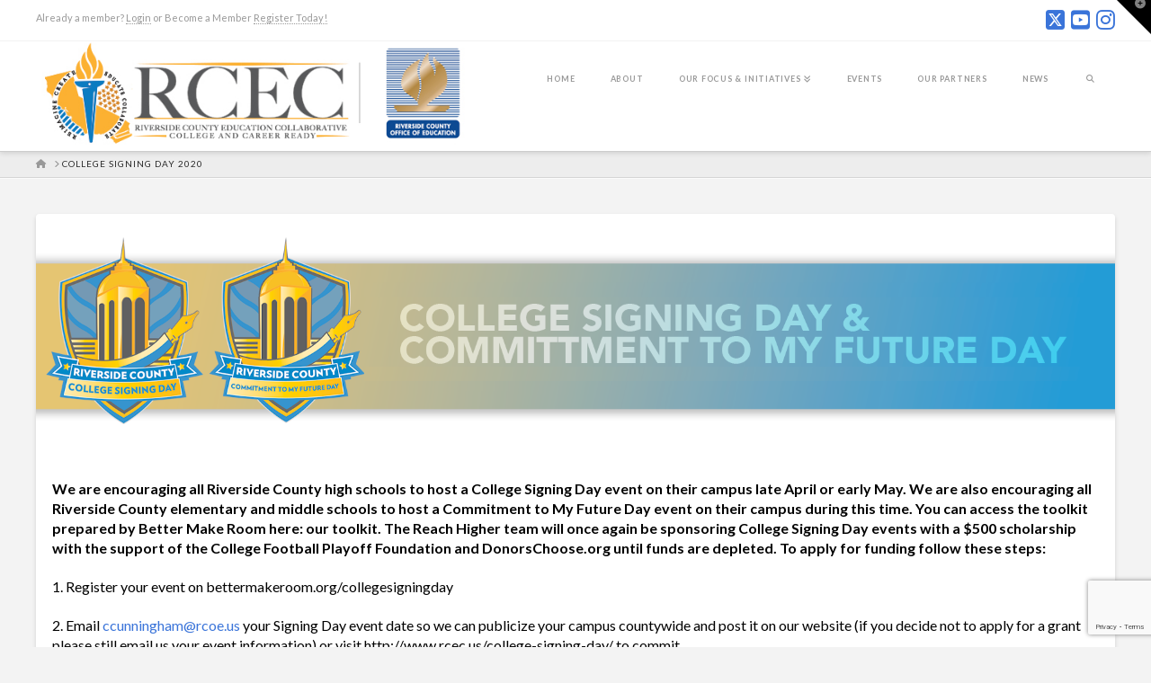

--- FILE ---
content_type: text/html; charset=UTF-8
request_url: https://rcec.us/college-signing-day-2020/
body_size: 28836
content:


<!DOCTYPE html>
<html class="no-js" lang="en-US">
<head>
<meta charset="UTF-8">
<meta name="viewport" content="width=device-width, initial-scale=1.0">
<link rel="pingback" href="https://rcec.us/xmlrpc.php">
<title>College Signing Day 2020 | RCEC &#8211; Riverside County Education Collaborative</title>
<meta name='robots' content='max-image-preview:large' />
	<style>img:is([sizes="auto" i], [sizes^="auto," i]) { contain-intrinsic-size: 3000px 1500px }</style>
	<meta http-equiv="X-UA-Compatible" content="IE=Edge" /><link rel='dns-prefetch' href='//maps.googleapis.com' />
<link rel='dns-prefetch' href='//meet.jit.si' />
<link rel='dns-prefetch' href='//use.fontawesome.com' />
<link rel='dns-prefetch' href='//fonts.googleapis.com' />
<link rel="alternate" type="application/rss+xml" title="RCEC - Riverside County Education Collaborative &raquo; Feed" href="https://rcec.us/feed/" />
<link rel="alternate" type="application/rss+xml" title="RCEC - Riverside County Education Collaborative &raquo; Comments Feed" href="https://rcec.us/comments/feed/" />
<meta property="og:site_name" content="RCEC - Riverside County Education Collaborative"><meta property="og:title" content="College Signing Day 2020"><meta property="og:description" content="Reimagine. Create. Educate. Collaborate."><meta property="og:image" content=""><meta property="og:url" content="https://rcec.us/college-signing-day-2020/"><meta property="og:type" content="article"><script type="text/javascript">
/* <![CDATA[ */
window._wpemojiSettings = {"baseUrl":"https:\/\/s.w.org\/images\/core\/emoji\/15.0.3\/72x72\/","ext":".png","svgUrl":"https:\/\/s.w.org\/images\/core\/emoji\/15.0.3\/svg\/","svgExt":".svg","source":{"wpemoji":"https:\/\/rcec.us\/wp-includes\/js\/wp-emoji.js?ver=6.7.4","twemoji":"https:\/\/rcec.us\/wp-includes\/js\/twemoji.js?ver=6.7.4"}};
/**
 * @output wp-includes/js/wp-emoji-loader.js
 */

/**
 * Emoji Settings as exported in PHP via _print_emoji_detection_script().
 * @typedef WPEmojiSettings
 * @type {object}
 * @property {?object} source
 * @property {?string} source.concatemoji
 * @property {?string} source.twemoji
 * @property {?string} source.wpemoji
 * @property {?boolean} DOMReady
 * @property {?Function} readyCallback
 */

/**
 * Support tests.
 * @typedef SupportTests
 * @type {object}
 * @property {?boolean} flag
 * @property {?boolean} emoji
 */

/**
 * IIFE to detect emoji support and load Twemoji if needed.
 *
 * @param {Window} window
 * @param {Document} document
 * @param {WPEmojiSettings} settings
 */
( function wpEmojiLoader( window, document, settings ) {
	if ( typeof Promise === 'undefined' ) {
		return;
	}

	var sessionStorageKey = 'wpEmojiSettingsSupports';
	var tests = [ 'flag', 'emoji' ];

	/**
	 * Checks whether the browser supports offloading to a Worker.
	 *
	 * @since 6.3.0
	 *
	 * @private
	 *
	 * @returns {boolean}
	 */
	function supportsWorkerOffloading() {
		return (
			typeof Worker !== 'undefined' &&
			typeof OffscreenCanvas !== 'undefined' &&
			typeof URL !== 'undefined' &&
			URL.createObjectURL &&
			typeof Blob !== 'undefined'
		);
	}

	/**
	 * @typedef SessionSupportTests
	 * @type {object}
	 * @property {number} timestamp
	 * @property {SupportTests} supportTests
	 */

	/**
	 * Get support tests from session.
	 *
	 * @since 6.3.0
	 *
	 * @private
	 *
	 * @returns {?SupportTests} Support tests, or null if not set or older than 1 week.
	 */
	function getSessionSupportTests() {
		try {
			/** @type {SessionSupportTests} */
			var item = JSON.parse(
				sessionStorage.getItem( sessionStorageKey )
			);
			if (
				typeof item === 'object' &&
				typeof item.timestamp === 'number' &&
				new Date().valueOf() < item.timestamp + 604800 && // Note: Number is a week in seconds.
				typeof item.supportTests === 'object'
			) {
				return item.supportTests;
			}
		} catch ( e ) {}
		return null;
	}

	/**
	 * Persist the supports in session storage.
	 *
	 * @since 6.3.0
	 *
	 * @private
	 *
	 * @param {SupportTests} supportTests Support tests.
	 */
	function setSessionSupportTests( supportTests ) {
		try {
			/** @type {SessionSupportTests} */
			var item = {
				supportTests: supportTests,
				timestamp: new Date().valueOf()
			};

			sessionStorage.setItem(
				sessionStorageKey,
				JSON.stringify( item )
			);
		} catch ( e ) {}
	}

	/**
	 * Checks if two sets of Emoji characters render the same visually.
	 *
	 * This function may be serialized to run in a Worker. Therefore, it cannot refer to variables from the containing
	 * scope. Everything must be passed by parameters.
	 *
	 * @since 4.9.0
	 *
	 * @private
	 *
	 * @param {CanvasRenderingContext2D} context 2D Context.
	 * @param {string} set1 Set of Emoji to test.
	 * @param {string} set2 Set of Emoji to test.
	 *
	 * @return {boolean} True if the two sets render the same.
	 */
	function emojiSetsRenderIdentically( context, set1, set2 ) {
		// Cleanup from previous test.
		context.clearRect( 0, 0, context.canvas.width, context.canvas.height );
		context.fillText( set1, 0, 0 );
		var rendered1 = new Uint32Array(
			context.getImageData(
				0,
				0,
				context.canvas.width,
				context.canvas.height
			).data
		);

		// Cleanup from previous test.
		context.clearRect( 0, 0, context.canvas.width, context.canvas.height );
		context.fillText( set2, 0, 0 );
		var rendered2 = new Uint32Array(
			context.getImageData(
				0,
				0,
				context.canvas.width,
				context.canvas.height
			).data
		);

		return rendered1.every( function ( rendered2Data, index ) {
			return rendered2Data === rendered2[ index ];
		} );
	}

	/**
	 * Determines if the browser properly renders Emoji that Twemoji can supplement.
	 *
	 * This function may be serialized to run in a Worker. Therefore, it cannot refer to variables from the containing
	 * scope. Everything must be passed by parameters.
	 *
	 * @since 4.2.0
	 *
	 * @private
	 *
	 * @param {CanvasRenderingContext2D} context 2D Context.
	 * @param {string} type Whether to test for support of "flag" or "emoji".
	 * @param {Function} emojiSetsRenderIdentically Reference to emojiSetsRenderIdentically function, needed due to minification.
	 *
	 * @return {boolean} True if the browser can render emoji, false if it cannot.
	 */
	function browserSupportsEmoji( context, type, emojiSetsRenderIdentically ) {
		var isIdentical;

		switch ( type ) {
			case 'flag':
				/*
				 * Test for Transgender flag compatibility. Added in Unicode 13.
				 *
				 * To test for support, we try to render it, and compare the rendering to how it would look if
				 * the browser doesn't render it correctly (white flag emoji + transgender symbol).
				 */
				isIdentical = emojiSetsRenderIdentically(
					context,
					'\uD83C\uDFF3\uFE0F\u200D\u26A7\uFE0F', // as a zero-width joiner sequence
					'\uD83C\uDFF3\uFE0F\u200B\u26A7\uFE0F' // separated by a zero-width space
				);

				if ( isIdentical ) {
					return false;
				}

				/*
				 * Test for UN flag compatibility. This is the least supported of the letter locale flags,
				 * so gives us an easy test for full support.
				 *
				 * To test for support, we try to render it, and compare the rendering to how it would look if
				 * the browser doesn't render it correctly ([U] + [N]).
				 */
				isIdentical = emojiSetsRenderIdentically(
					context,
					'\uD83C\uDDFA\uD83C\uDDF3', // as the sequence of two code points
					'\uD83C\uDDFA\u200B\uD83C\uDDF3' // as the two code points separated by a zero-width space
				);

				if ( isIdentical ) {
					return false;
				}

				/*
				 * Test for English flag compatibility. England is a country in the United Kingdom, it
				 * does not have a two letter locale code but rather a five letter sub-division code.
				 *
				 * To test for support, we try to render it, and compare the rendering to how it would look if
				 * the browser doesn't render it correctly (black flag emoji + [G] + [B] + [E] + [N] + [G]).
				 */
				isIdentical = emojiSetsRenderIdentically(
					context,
					// as the flag sequence
					'\uD83C\uDFF4\uDB40\uDC67\uDB40\uDC62\uDB40\uDC65\uDB40\uDC6E\uDB40\uDC67\uDB40\uDC7F',
					// with each code point separated by a zero-width space
					'\uD83C\uDFF4\u200B\uDB40\uDC67\u200B\uDB40\uDC62\u200B\uDB40\uDC65\u200B\uDB40\uDC6E\u200B\uDB40\uDC67\u200B\uDB40\uDC7F'
				);

				return ! isIdentical;
			case 'emoji':
				/*
				 * Four and twenty blackbirds baked in a pie.
				 *
				 * To test for Emoji 15.0 support, try to render a new emoji: Blackbird.
				 *
				 * The Blackbird is a ZWJ sequence combining 🐦 Bird and ⬛ large black square.,
				 *
				 * 0x1F426 (\uD83D\uDC26) == Bird
				 * 0x200D == Zero-Width Joiner (ZWJ) that links the code points for the new emoji or
				 * 0x200B == Zero-Width Space (ZWS) that is rendered for clients not supporting the new emoji.
				 * 0x2B1B == Large Black Square
				 *
				 * When updating this test for future Emoji releases, ensure that individual emoji that make up the
				 * sequence come from older emoji standards.
				 */
				isIdentical = emojiSetsRenderIdentically(
					context,
					'\uD83D\uDC26\u200D\u2B1B', // as the zero-width joiner sequence
					'\uD83D\uDC26\u200B\u2B1B' // separated by a zero-width space
				);

				return ! isIdentical;
		}

		return false;
	}

	/**
	 * Checks emoji support tests.
	 *
	 * This function may be serialized to run in a Worker. Therefore, it cannot refer to variables from the containing
	 * scope. Everything must be passed by parameters.
	 *
	 * @since 6.3.0
	 *
	 * @private
	 *
	 * @param {string[]} tests Tests.
	 * @param {Function} browserSupportsEmoji Reference to browserSupportsEmoji function, needed due to minification.
	 * @param {Function} emojiSetsRenderIdentically Reference to emojiSetsRenderIdentically function, needed due to minification.
	 *
	 * @return {SupportTests} Support tests.
	 */
	function testEmojiSupports( tests, browserSupportsEmoji, emojiSetsRenderIdentically ) {
		var canvas;
		if (
			typeof WorkerGlobalScope !== 'undefined' &&
			self instanceof WorkerGlobalScope
		) {
			canvas = new OffscreenCanvas( 300, 150 ); // Dimensions are default for HTMLCanvasElement.
		} else {
			canvas = document.createElement( 'canvas' );
		}

		var context = canvas.getContext( '2d', { willReadFrequently: true } );

		/*
		 * Chrome on OS X added native emoji rendering in M41. Unfortunately,
		 * it doesn't work when the font is bolder than 500 weight. So, we
		 * check for bold rendering support to avoid invisible emoji in Chrome.
		 */
		context.textBaseline = 'top';
		context.font = '600 32px Arial';

		var supports = {};
		tests.forEach( function ( test ) {
			supports[ test ] = browserSupportsEmoji( context, test, emojiSetsRenderIdentically );
		} );
		return supports;
	}

	/**
	 * Adds a script to the head of the document.
	 *
	 * @ignore
	 *
	 * @since 4.2.0
	 *
	 * @param {string} src The url where the script is located.
	 *
	 * @return {void}
	 */
	function addScript( src ) {
		var script = document.createElement( 'script' );
		script.src = src;
		script.defer = true;
		document.head.appendChild( script );
	}

	settings.supports = {
		everything: true,
		everythingExceptFlag: true
	};

	// Create a promise for DOMContentLoaded since the worker logic may finish after the event has fired.
	var domReadyPromise = new Promise( function ( resolve ) {
		document.addEventListener( 'DOMContentLoaded', resolve, {
			once: true
		} );
	} );

	// Obtain the emoji support from the browser, asynchronously when possible.
	new Promise( function ( resolve ) {
		var supportTests = getSessionSupportTests();
		if ( supportTests ) {
			resolve( supportTests );
			return;
		}

		if ( supportsWorkerOffloading() ) {
			try {
				// Note that the functions are being passed as arguments due to minification.
				var workerScript =
					'postMessage(' +
					testEmojiSupports.toString() +
					'(' +
					[
						JSON.stringify( tests ),
						browserSupportsEmoji.toString(),
						emojiSetsRenderIdentically.toString()
					].join( ',' ) +
					'));';
				var blob = new Blob( [ workerScript ], {
					type: 'text/javascript'
				} );
				var worker = new Worker( URL.createObjectURL( blob ), { name: 'wpTestEmojiSupports' } );
				worker.onmessage = function ( event ) {
					supportTests = event.data;
					setSessionSupportTests( supportTests );
					worker.terminate();
					resolve( supportTests );
				};
				return;
			} catch ( e ) {}
		}

		supportTests = testEmojiSupports( tests, browserSupportsEmoji, emojiSetsRenderIdentically );
		setSessionSupportTests( supportTests );
		resolve( supportTests );
	} )
		// Once the browser emoji support has been obtained from the session, finalize the settings.
		.then( function ( supportTests ) {
			/*
			 * Tests the browser support for flag emojis and other emojis, and adjusts the
			 * support settings accordingly.
			 */
			for ( var test in supportTests ) {
				settings.supports[ test ] = supportTests[ test ];

				settings.supports.everything =
					settings.supports.everything && settings.supports[ test ];

				if ( 'flag' !== test ) {
					settings.supports.everythingExceptFlag =
						settings.supports.everythingExceptFlag &&
						settings.supports[ test ];
				}
			}

			settings.supports.everythingExceptFlag =
				settings.supports.everythingExceptFlag &&
				! settings.supports.flag;

			// Sets DOMReady to false and assigns a ready function to settings.
			settings.DOMReady = false;
			settings.readyCallback = function () {
				settings.DOMReady = true;
			};
		} )
		.then( function () {
			return domReadyPromise;
		} )
		.then( function () {
			// When the browser can not render everything we need to load a polyfill.
			if ( ! settings.supports.everything ) {
				settings.readyCallback();

				var src = settings.source || {};

				if ( src.concatemoji ) {
					addScript( src.concatemoji );
				} else if ( src.wpemoji && src.twemoji ) {
					addScript( src.twemoji );
					addScript( src.wpemoji );
				}
			}
		} );
} )( window, document, window._wpemojiSettings );

/* ]]> */
</script>
<style id='wp-emoji-styles-inline-css' type='text/css'>

	img.wp-smiley, img.emoji {
		display: inline !important;
		border: none !important;
		box-shadow: none !important;
		height: 1em !important;
		width: 1em !important;
		margin: 0 0.07em !important;
		vertical-align: -0.1em !important;
		background: none !important;
		padding: 0 !important;
	}
</style>
<link rel='stylesheet' id='wp-block-library-css' href='https://rcec.us/wp-includes/css/dist/block-library/style.css?ver=6.7.4' type='text/css' media='all' />
<style id='wp-block-library-theme-inline-css' type='text/css'>
.wp-block-audio :where(figcaption){
  color:#555;
  font-size:13px;
  text-align:center;
}
.is-dark-theme .wp-block-audio :where(figcaption){
  color:#ffffffa6;
}

.wp-block-audio{
  margin:0 0 1em;
}

.wp-block-code{
  border:1px solid #ccc;
  border-radius:4px;
  font-family:Menlo,Consolas,monaco,monospace;
  padding:.8em 1em;
}

.wp-block-embed :where(figcaption){
  color:#555;
  font-size:13px;
  text-align:center;
}
.is-dark-theme .wp-block-embed :where(figcaption){
  color:#ffffffa6;
}

.wp-block-embed{
  margin:0 0 1em;
}

.blocks-gallery-caption{
  color:#555;
  font-size:13px;
  text-align:center;
}
.is-dark-theme .blocks-gallery-caption{
  color:#ffffffa6;
}

:root :where(.wp-block-image figcaption){
  color:#555;
  font-size:13px;
  text-align:center;
}
.is-dark-theme :root :where(.wp-block-image figcaption){
  color:#ffffffa6;
}

.wp-block-image{
  margin:0 0 1em;
}

.wp-block-pullquote{
  border-bottom:4px solid;
  border-top:4px solid;
  color:currentColor;
  margin-bottom:1.75em;
}
.wp-block-pullquote cite,.wp-block-pullquote footer,.wp-block-pullquote__citation{
  color:currentColor;
  font-size:.8125em;
  font-style:normal;
  text-transform:uppercase;
}

.wp-block-quote{
  border-left:.25em solid;
  margin:0 0 1.75em;
  padding-left:1em;
}
.wp-block-quote cite,.wp-block-quote footer{
  color:currentColor;
  font-size:.8125em;
  font-style:normal;
  position:relative;
}
.wp-block-quote:where(.has-text-align-right){
  border-left:none;
  border-right:.25em solid;
  padding-left:0;
  padding-right:1em;
}
.wp-block-quote:where(.has-text-align-center){
  border:none;
  padding-left:0;
}
.wp-block-quote.is-large,.wp-block-quote.is-style-large,.wp-block-quote:where(.is-style-plain){
  border:none;
}

.wp-block-search .wp-block-search__label{
  font-weight:700;
}

.wp-block-search__button{
  border:1px solid #ccc;
  padding:.375em .625em;
}

:where(.wp-block-group.has-background){
  padding:1.25em 2.375em;
}

.wp-block-separator.has-css-opacity{
  opacity:.4;
}

.wp-block-separator{
  border:none;
  border-bottom:2px solid;
  margin-left:auto;
  margin-right:auto;
}
.wp-block-separator.has-alpha-channel-opacity{
  opacity:1;
}
.wp-block-separator:not(.is-style-wide):not(.is-style-dots){
  width:100px;
}
.wp-block-separator.has-background:not(.is-style-dots){
  border-bottom:none;
  height:1px;
}
.wp-block-separator.has-background:not(.is-style-wide):not(.is-style-dots){
  height:2px;
}

.wp-block-table{
  margin:0 0 1em;
}
.wp-block-table td,.wp-block-table th{
  word-break:normal;
}
.wp-block-table :where(figcaption){
  color:#555;
  font-size:13px;
  text-align:center;
}
.is-dark-theme .wp-block-table :where(figcaption){
  color:#ffffffa6;
}

.wp-block-video :where(figcaption){
  color:#555;
  font-size:13px;
  text-align:center;
}
.is-dark-theme .wp-block-video :where(figcaption){
  color:#ffffffa6;
}

.wp-block-video{
  margin:0 0 1em;
}

:root :where(.wp-block-template-part.has-background){
  margin-bottom:0;
  margin-top:0;
  padding:1.25em 2.375em;
}
</style>
<style id='classic-theme-styles-inline-css' type='text/css'>
/**
 * These rules are needed for backwards compatibility.
 * They should match the button element rules in the base theme.json file.
 */
.wp-block-button__link {
	color: #ffffff;
	background-color: #32373c;
	border-radius: 9999px; /* 100% causes an oval, but any explicit but really high value retains the pill shape. */

	/* This needs a low specificity so it won't override the rules from the button element if defined in theme.json. */
	box-shadow: none;
	text-decoration: none;

	/* The extra 2px are added to size solids the same as the outline versions.*/
	padding: calc(0.667em + 2px) calc(1.333em + 2px);

	font-size: 1.125em;
}

.wp-block-file__button {
	background: #32373c;
	color: #ffffff;
	text-decoration: none;
}

</style>
<style id='global-styles-inline-css' type='text/css'>
:root{--wp--preset--aspect-ratio--square: 1;--wp--preset--aspect-ratio--4-3: 4/3;--wp--preset--aspect-ratio--3-4: 3/4;--wp--preset--aspect-ratio--3-2: 3/2;--wp--preset--aspect-ratio--2-3: 2/3;--wp--preset--aspect-ratio--16-9: 16/9;--wp--preset--aspect-ratio--9-16: 9/16;--wp--preset--color--black: #000000;--wp--preset--color--cyan-bluish-gray: #abb8c3;--wp--preset--color--white: #ffffff;--wp--preset--color--pale-pink: #f78da7;--wp--preset--color--vivid-red: #cf2e2e;--wp--preset--color--luminous-vivid-orange: #ff6900;--wp--preset--color--luminous-vivid-amber: #fcb900;--wp--preset--color--light-green-cyan: #7bdcb5;--wp--preset--color--vivid-green-cyan: #00d084;--wp--preset--color--pale-cyan-blue: #8ed1fc;--wp--preset--color--vivid-cyan-blue: #0693e3;--wp--preset--color--vivid-purple: #9b51e0;--wp--preset--gradient--vivid-cyan-blue-to-vivid-purple: linear-gradient(135deg,rgba(6,147,227,1) 0%,rgb(155,81,224) 100%);--wp--preset--gradient--light-green-cyan-to-vivid-green-cyan: linear-gradient(135deg,rgb(122,220,180) 0%,rgb(0,208,130) 100%);--wp--preset--gradient--luminous-vivid-amber-to-luminous-vivid-orange: linear-gradient(135deg,rgba(252,185,0,1) 0%,rgba(255,105,0,1) 100%);--wp--preset--gradient--luminous-vivid-orange-to-vivid-red: linear-gradient(135deg,rgba(255,105,0,1) 0%,rgb(207,46,46) 100%);--wp--preset--gradient--very-light-gray-to-cyan-bluish-gray: linear-gradient(135deg,rgb(238,238,238) 0%,rgb(169,184,195) 100%);--wp--preset--gradient--cool-to-warm-spectrum: linear-gradient(135deg,rgb(74,234,220) 0%,rgb(151,120,209) 20%,rgb(207,42,186) 40%,rgb(238,44,130) 60%,rgb(251,105,98) 80%,rgb(254,248,76) 100%);--wp--preset--gradient--blush-light-purple: linear-gradient(135deg,rgb(255,206,236) 0%,rgb(152,150,240) 100%);--wp--preset--gradient--blush-bordeaux: linear-gradient(135deg,rgb(254,205,165) 0%,rgb(254,45,45) 50%,rgb(107,0,62) 100%);--wp--preset--gradient--luminous-dusk: linear-gradient(135deg,rgb(255,203,112) 0%,rgb(199,81,192) 50%,rgb(65,88,208) 100%);--wp--preset--gradient--pale-ocean: linear-gradient(135deg,rgb(255,245,203) 0%,rgb(182,227,212) 50%,rgb(51,167,181) 100%);--wp--preset--gradient--electric-grass: linear-gradient(135deg,rgb(202,248,128) 0%,rgb(113,206,126) 100%);--wp--preset--gradient--midnight: linear-gradient(135deg,rgb(2,3,129) 0%,rgb(40,116,252) 100%);--wp--preset--font-size--small: 13px;--wp--preset--font-size--medium: 20px;--wp--preset--font-size--large: 36px;--wp--preset--font-size--x-large: 42px;--wp--preset--spacing--20: 0.44rem;--wp--preset--spacing--30: 0.67rem;--wp--preset--spacing--40: 1rem;--wp--preset--spacing--50: 1.5rem;--wp--preset--spacing--60: 2.25rem;--wp--preset--spacing--70: 3.38rem;--wp--preset--spacing--80: 5.06rem;--wp--preset--shadow--natural: 6px 6px 9px rgba(0, 0, 0, 0.2);--wp--preset--shadow--deep: 12px 12px 50px rgba(0, 0, 0, 0.4);--wp--preset--shadow--sharp: 6px 6px 0px rgba(0, 0, 0, 0.2);--wp--preset--shadow--outlined: 6px 6px 0px -3px rgba(255, 255, 255, 1), 6px 6px rgba(0, 0, 0, 1);--wp--preset--shadow--crisp: 6px 6px 0px rgba(0, 0, 0, 1);}:where(.is-layout-flex){gap: 0.5em;}:where(.is-layout-grid){gap: 0.5em;}body .is-layout-flex{display: flex;}.is-layout-flex{flex-wrap: wrap;align-items: center;}.is-layout-flex > :is(*, div){margin: 0;}body .is-layout-grid{display: grid;}.is-layout-grid > :is(*, div){margin: 0;}:where(.wp-block-columns.is-layout-flex){gap: 2em;}:where(.wp-block-columns.is-layout-grid){gap: 2em;}:where(.wp-block-post-template.is-layout-flex){gap: 1.25em;}:where(.wp-block-post-template.is-layout-grid){gap: 1.25em;}.has-black-color{color: var(--wp--preset--color--black) !important;}.has-cyan-bluish-gray-color{color: var(--wp--preset--color--cyan-bluish-gray) !important;}.has-white-color{color: var(--wp--preset--color--white) !important;}.has-pale-pink-color{color: var(--wp--preset--color--pale-pink) !important;}.has-vivid-red-color{color: var(--wp--preset--color--vivid-red) !important;}.has-luminous-vivid-orange-color{color: var(--wp--preset--color--luminous-vivid-orange) !important;}.has-luminous-vivid-amber-color{color: var(--wp--preset--color--luminous-vivid-amber) !important;}.has-light-green-cyan-color{color: var(--wp--preset--color--light-green-cyan) !important;}.has-vivid-green-cyan-color{color: var(--wp--preset--color--vivid-green-cyan) !important;}.has-pale-cyan-blue-color{color: var(--wp--preset--color--pale-cyan-blue) !important;}.has-vivid-cyan-blue-color{color: var(--wp--preset--color--vivid-cyan-blue) !important;}.has-vivid-purple-color{color: var(--wp--preset--color--vivid-purple) !important;}.has-black-background-color{background-color: var(--wp--preset--color--black) !important;}.has-cyan-bluish-gray-background-color{background-color: var(--wp--preset--color--cyan-bluish-gray) !important;}.has-white-background-color{background-color: var(--wp--preset--color--white) !important;}.has-pale-pink-background-color{background-color: var(--wp--preset--color--pale-pink) !important;}.has-vivid-red-background-color{background-color: var(--wp--preset--color--vivid-red) !important;}.has-luminous-vivid-orange-background-color{background-color: var(--wp--preset--color--luminous-vivid-orange) !important;}.has-luminous-vivid-amber-background-color{background-color: var(--wp--preset--color--luminous-vivid-amber) !important;}.has-light-green-cyan-background-color{background-color: var(--wp--preset--color--light-green-cyan) !important;}.has-vivid-green-cyan-background-color{background-color: var(--wp--preset--color--vivid-green-cyan) !important;}.has-pale-cyan-blue-background-color{background-color: var(--wp--preset--color--pale-cyan-blue) !important;}.has-vivid-cyan-blue-background-color{background-color: var(--wp--preset--color--vivid-cyan-blue) !important;}.has-vivid-purple-background-color{background-color: var(--wp--preset--color--vivid-purple) !important;}.has-black-border-color{border-color: var(--wp--preset--color--black) !important;}.has-cyan-bluish-gray-border-color{border-color: var(--wp--preset--color--cyan-bluish-gray) !important;}.has-white-border-color{border-color: var(--wp--preset--color--white) !important;}.has-pale-pink-border-color{border-color: var(--wp--preset--color--pale-pink) !important;}.has-vivid-red-border-color{border-color: var(--wp--preset--color--vivid-red) !important;}.has-luminous-vivid-orange-border-color{border-color: var(--wp--preset--color--luminous-vivid-orange) !important;}.has-luminous-vivid-amber-border-color{border-color: var(--wp--preset--color--luminous-vivid-amber) !important;}.has-light-green-cyan-border-color{border-color: var(--wp--preset--color--light-green-cyan) !important;}.has-vivid-green-cyan-border-color{border-color: var(--wp--preset--color--vivid-green-cyan) !important;}.has-pale-cyan-blue-border-color{border-color: var(--wp--preset--color--pale-cyan-blue) !important;}.has-vivid-cyan-blue-border-color{border-color: var(--wp--preset--color--vivid-cyan-blue) !important;}.has-vivid-purple-border-color{border-color: var(--wp--preset--color--vivid-purple) !important;}.has-vivid-cyan-blue-to-vivid-purple-gradient-background{background: var(--wp--preset--gradient--vivid-cyan-blue-to-vivid-purple) !important;}.has-light-green-cyan-to-vivid-green-cyan-gradient-background{background: var(--wp--preset--gradient--light-green-cyan-to-vivid-green-cyan) !important;}.has-luminous-vivid-amber-to-luminous-vivid-orange-gradient-background{background: var(--wp--preset--gradient--luminous-vivid-amber-to-luminous-vivid-orange) !important;}.has-luminous-vivid-orange-to-vivid-red-gradient-background{background: var(--wp--preset--gradient--luminous-vivid-orange-to-vivid-red) !important;}.has-very-light-gray-to-cyan-bluish-gray-gradient-background{background: var(--wp--preset--gradient--very-light-gray-to-cyan-bluish-gray) !important;}.has-cool-to-warm-spectrum-gradient-background{background: var(--wp--preset--gradient--cool-to-warm-spectrum) !important;}.has-blush-light-purple-gradient-background{background: var(--wp--preset--gradient--blush-light-purple) !important;}.has-blush-bordeaux-gradient-background{background: var(--wp--preset--gradient--blush-bordeaux) !important;}.has-luminous-dusk-gradient-background{background: var(--wp--preset--gradient--luminous-dusk) !important;}.has-pale-ocean-gradient-background{background: var(--wp--preset--gradient--pale-ocean) !important;}.has-electric-grass-gradient-background{background: var(--wp--preset--gradient--electric-grass) !important;}.has-midnight-gradient-background{background: var(--wp--preset--gradient--midnight) !important;}.has-small-font-size{font-size: var(--wp--preset--font-size--small) !important;}.has-medium-font-size{font-size: var(--wp--preset--font-size--medium) !important;}.has-large-font-size{font-size: var(--wp--preset--font-size--large) !important;}.has-x-large-font-size{font-size: var(--wp--preset--font-size--x-large) !important;}
:where(.wp-block-post-template.is-layout-flex){gap: 1.25em;}:where(.wp-block-post-template.is-layout-grid){gap: 1.25em;}
:where(.wp-block-columns.is-layout-flex){gap: 2em;}:where(.wp-block-columns.is-layout-grid){gap: 2em;}
:root :where(.wp-block-pullquote){font-size: 1.5em;line-height: 1.6;}
</style>
<link rel='stylesheet' id='ctf_styles-css' href='https://rcec.us/wp-content/plugins/custom-twitter-feeds/css/ctf-styles.min.css?ver=2.2.5' type='text/css' media='all' />
<link rel='stylesheet' id='wpdm-font-awesome-css' href='https://use.fontawesome.com/releases/v6.7.2/css/all.css?ver=6.7.4' type='text/css' media='all' />
<link rel='stylesheet' id='wpdm-front-css' href='https://rcec.us/wp-content/plugins/download-manager/assets/css/front.min.css?ver=6.7.4' type='text/css' media='all' />
<link rel='stylesheet' id='theme-my-login-css' href='https://rcec.us/wp-content/plugins/theme-my-login/assets/styles/theme-my-login.css?ver=7.1.10' type='text/css' media='all' />
<link rel='stylesheet' id='weblator-charts-plugin-styles-css' href='https://rcec.us/wp-content/plugins/responsive-charts/public/assets/css/public.css?ver=1.6.7' type='text/css' media='all' />
<link rel='stylesheet' id='x-stack-css' href='https://rcec.us/wp-content/themes/x/framework/dist/css/site/stacks/integrity-light.css?ver=10.6.1' type='text/css' media='all' />
<link rel='stylesheet' id='evcal_google_fonts-css' href='https://fonts.googleapis.com/css?family=Noto+Sans%3A400%2C400italic%2C700%7CPoppins%3A700%2C800%2C900&#038;subset=latin%2Clatin-ext&#038;ver=4.8.2' type='text/css' media='all' />
<link rel='stylesheet' id='evcal_cal_default-css' href='//rcec.us/wp-content/plugins/eventON/assets/css/eventon_styles.css?ver=4.8.2' type='text/css' media='all' />
<link rel='stylesheet' id='evo_font_icons-css' href='//rcec.us/wp-content/plugins/eventON/assets/fonts/all.css?ver=4.8.2' type='text/css' media='all' />
<link rel='stylesheet' id='eventon_dynamic_styles-css' href='//rcec.us/wp-content/plugins/eventON/assets/css/eventon_dynamic_styles.css?ver=4.8.2' type='text/css' media='all' />
<style id='cs-inline-css' type='text/css'>
@media (min-width:1200px){.x-hide-xl{display:none !important;}}@media (min-width:979px) and (max-width:1199px){.x-hide-lg{display:none !important;}}@media (min-width:767px) and (max-width:978px){.x-hide-md{display:none !important;}}@media (min-width:480px) and (max-width:766px){.x-hide-sm{display:none !important;}}@media (max-width:479px){.x-hide-xs{display:none !important;}} a,h1 a:hover,h2 a:hover,h3 a:hover,h4 a:hover,h5 a:hover,h6 a:hover,.x-breadcrumb-wrap a:hover,.widget ul li a:hover,.widget ol li a:hover,.widget.widget_text ul li a,.widget.widget_text ol li a,.widget_nav_menu .current-menu-item > a,.x-accordion-heading .x-accordion-toggle:hover,.x-comment-author a:hover,.x-comment-time:hover,.x-recent-posts a:hover .h-recent-posts{color:hsl(218,68%,54%);}a:hover,.widget.widget_text ul li a:hover,.widget.widget_text ol li a:hover,.x-twitter-widget ul li a:hover{color:hsl(47,95%,53%);}.rev_slider_wrapper,a.x-img-thumbnail:hover,.x-slider-container.below,.page-template-template-blank-3-php .x-slider-container.above,.page-template-template-blank-6-php .x-slider-container.above{border-color:hsl(218,68%,54%);}.entry-thumb:before,.x-pagination span.current,.woocommerce-pagination span[aria-current],.flex-direction-nav a,.flex-control-nav a:hover,.flex-control-nav a.flex-active,.mejs-time-current,.x-dropcap,.x-skill-bar .bar,.x-pricing-column.featured h2,.h-comments-title small,.x-entry-share .x-share:hover,.x-highlight,.x-recent-posts .x-recent-posts-img:after{background-color:hsl(218,68%,54%);}.x-nav-tabs > .active > a,.x-nav-tabs > .active > a:hover{box-shadow:inset 0 3px 0 0 hsl(218,68%,54%);}.x-main{width:calc(72% - 2.463055%);}.x-sidebar{width:calc(100% - 2.463055% - 72%);}.x-comment-author,.x-comment-time,.comment-form-author label,.comment-form-email label,.comment-form-url label,.comment-form-rating label,.comment-form-comment label,.widget_calendar #wp-calendar caption,.widget.widget_rss li .rsswidget{font-family:"Lato",sans-serif;font-weight:700;}.p-landmark-sub,.p-meta,input,button,select,textarea{font-family:"Lato",sans-serif;}.widget ul li a,.widget ol li a,.x-comment-time{color:#999999;}.widget_text ol li a,.widget_text ul li a{color:hsl(218,68%,54%);}.widget_text ol li a:hover,.widget_text ul li a:hover{color:hsl(47,95%,53%);}.comment-form-author label,.comment-form-email label,.comment-form-url label,.comment-form-rating label,.comment-form-comment label,.widget_calendar #wp-calendar th,.p-landmark-sub strong,.widget_tag_cloud .tagcloud a:hover,.widget_tag_cloud .tagcloud a:active,.entry-footer a:hover,.entry-footer a:active,.x-breadcrumbs .current,.x-comment-author,.x-comment-author a{color:#272727;}.widget_calendar #wp-calendar th{border-color:#272727;}.h-feature-headline span i{background-color:#272727;}@media (max-width:978.98px){}html{font-size:16px;}@media (min-width:479px){html{font-size:16px;}}@media (min-width:766px){html{font-size:16px;}}@media (min-width:978px){html{font-size:16px;}}@media (min-width:1199px){html{font-size:16px;}}body{font-style:normal;font-weight:400;color:#999999;background-color:#f3f3f3;}.w-b{font-weight:400 !important;}h1,h2,h3,h4,h5,h6,.h1,.h2,.h3,.h4,.h5,.h6,.x-text-headline{font-family:"Lato",sans-serif;font-style:normal;font-weight:700;}h1,.h1{letter-spacing:-0.035em;}h2,.h2{letter-spacing:-0.035em;}h3,.h3{letter-spacing:-0.035em;}h4,.h4{letter-spacing:-0.035em;}h5,.h5{letter-spacing:-0.035em;}h6,.h6{letter-spacing:-0.035em;}.w-h{font-weight:700 !important;}.x-container.width{width:88%;}.x-container.max{max-width:1200px;}.x-bar-content.x-container.width{flex-basis:88%;}.x-main.full{float:none;clear:both;display:block;width:auto;}@media (max-width:978.98px){.x-main.full,.x-main.left,.x-main.right,.x-sidebar.left,.x-sidebar.right{float:none;display:block;width:auto !important;}}.entry-header,.entry-content{font-size:1rem;}body,input,button,select,textarea{font-family:"Lato",sans-serif;}h1,h2,h3,h4,h5,h6,.h1,.h2,.h3,.h4,.h5,.h6,h1 a,h2 a,h3 a,h4 a,h5 a,h6 a,.h1 a,.h2 a,.h3 a,.h4 a,.h5 a,.h6 a,blockquote{color:#272727;}.cfc-h-tx{color:#272727 !important;}.cfc-h-bd{border-color:#272727 !important;}.cfc-h-bg{background-color:#272727 !important;}.cfc-b-tx{color:#999999 !important;}.cfc-b-bd{border-color:#999999 !important;}.cfc-b-bg{background-color:#999999 !important;}.x-btn,.button,[type="submit"]{color:#ffffff;border-color:hsl(227,94%,30%);background-color:hsl(211,100%,54%);margin-bottom:0.25em;text-shadow:0 0.075em 0.075em rgba(0,0,0,0.5);box-shadow:0 0.25em 0 0 hsl(245,66%,18%),0 4px 9px rgba(0,0,0,0.75);border-radius:0.25em;}.x-btn:hover,.button:hover,[type="submit"]:hover{color:#ffffff;border-color:hsl(51,90%,55%);background-color:hsl(44,94%,53%);margin-bottom:0.25em;text-shadow:0 0.075em 0.075em rgba(0,0,0,0.5);box-shadow:0 0.25em 0 0 hsl(44,100%,50%),0 4px 9px rgba(0,0,0,0.75);}.x-btn.x-btn-real,.x-btn.x-btn-real:hover{margin-bottom:0.25em;text-shadow:0 0.075em 0.075em rgba(0,0,0,0.65);}.x-btn.x-btn-real{box-shadow:0 0.25em 0 0 hsl(245,66%,18%),0 4px 9px rgba(0,0,0,0.75);}.x-btn.x-btn-real:hover{box-shadow:0 0.25em 0 0 hsl(44,100%,50%),0 4px 9px rgba(0,0,0,0.75);}.x-btn.x-btn-flat,.x-btn.x-btn-flat:hover{margin-bottom:0;text-shadow:0 0.075em 0.075em rgba(0,0,0,0.65);box-shadow:none;}.x-btn.x-btn-transparent,.x-btn.x-btn-transparent:hover{margin-bottom:0;border-width:3px;text-shadow:none;text-transform:uppercase;background-color:transparent;box-shadow:none;}.x-topbar .p-info a:hover,.x-widgetbar .widget ul li a:hover{color:hsl(218,68%,54%);}.x-topbar .p-info,.x-topbar .p-info a,.x-navbar .desktop .x-nav > li > a,.x-navbar .desktop .sub-menu a,.x-navbar .mobile .x-nav li > a,.x-breadcrumb-wrap a,.x-breadcrumbs .delimiter{color:#999999;}.x-navbar .desktop .x-nav > li > a:hover,.x-navbar .desktop .x-nav > .x-active > a,.x-navbar .desktop .x-nav > .current-menu-item > a,.x-navbar .desktop .sub-menu a:hover,.x-navbar .desktop .sub-menu .x-active > a,.x-navbar .desktop .sub-menu .current-menu-item > a,.x-navbar .desktop .x-nav .x-megamenu > .sub-menu > li > a,.x-navbar .mobile .x-nav li > a:hover,.x-navbar .mobile .x-nav .x-active > a,.x-navbar .mobile .x-nav .current-menu-item > a{color:#272727;}.x-navbar .desktop .x-nav > li > a:hover,.x-navbar .desktop .x-nav > .x-active > a,.x-navbar .desktop .x-nav > .current-menu-item > a{box-shadow:inset 0 4px 0 0 hsl(218,68%,54%);}.x-navbar .desktop .x-nav > li > a{height:110px;padding-top:37px;}.x-navbar-fixed-top-active .x-navbar-wrap{margin-bottom:1px;}.x-navbar .desktop .x-nav > li ul{top:calc(110px - 15px);}@media (max-width:979px){.x-navbar-fixed-top-active .x-navbar-wrap{margin-bottom:0;}}.x-btn-widgetbar{border-top-color:#000000;border-right-color:#000000;}.x-btn-widgetbar:hover{border-top-color:#444444;border-right-color:#444444;}body.x-navbar-fixed-top-active .x-navbar-wrap{height:110px;}.x-navbar-inner{min-height:110px;}.x-brand{margin-top:px;font-family:"Lato",sans-serif;font-size:42px;font-style:normal;font-weight:700;letter-spacing:-0.035em;color:#272727;}.x-brand:hover,.x-brand:focus{color:#272727;}.x-brand img{width:calc(999px / 2);}.x-navbar .x-nav-wrap .x-nav > li > a{font-family:"Lato",sans-serif;font-style:normal;font-weight:700;letter-spacing:0.085em;text-transform:uppercase;}.x-navbar .desktop .x-nav > li > a{font-size:12px;}.x-navbar .desktop .x-nav > li > a:not(.x-btn-navbar-woocommerce){padding-left:20px;padding-right:20px;}.x-navbar .desktop .x-nav > li > a > span{margin-right:-0.085em;}.x-btn-navbar{margin-top:20px;}.x-btn-navbar,.x-btn-navbar.collapsed{font-size:24px;}@media (max-width:979px){body.x-navbar-fixed-top-active .x-navbar-wrap{height:auto;}.x-widgetbar{left:0;right:0;}}.bg .mejs-container,.x-video .mejs-container{position:unset !important;} @font-face{font-family:'FontAwesomePro';font-style:normal;font-weight:900;font-display:block;src:url('https://rcec.us/wp-content/plugins/cornerstone/assets/fonts/fa-solid-900.woff2?ver=6.7.2') format('woff2'),url('https://rcec.us/wp-content/plugins/cornerstone/assets/fonts/fa-solid-900.ttf?ver=6.7.2') format('truetype');}[data-x-fa-pro-icon]{font-family:"FontAwesomePro" !important;}[data-x-fa-pro-icon]:before{content:attr(data-x-fa-pro-icon);}[data-x-icon],[data-x-icon-o],[data-x-icon-l],[data-x-icon-s],[data-x-icon-b],[data-x-icon-sr],[data-x-icon-ss],[data-x-icon-sl],[data-x-fa-pro-icon],[class*="cs-fa-"]{display:inline-flex;font-style:normal;font-weight:400;text-decoration:inherit;text-rendering:auto;-webkit-font-smoothing:antialiased;-moz-osx-font-smoothing:grayscale;}[data-x-icon].left,[data-x-icon-o].left,[data-x-icon-l].left,[data-x-icon-s].left,[data-x-icon-b].left,[data-x-icon-sr].left,[data-x-icon-ss].left,[data-x-icon-sl].left,[data-x-fa-pro-icon].left,[class*="cs-fa-"].left{margin-right:0.5em;}[data-x-icon].right,[data-x-icon-o].right,[data-x-icon-l].right,[data-x-icon-s].right,[data-x-icon-b].right,[data-x-icon-sr].right,[data-x-icon-ss].right,[data-x-icon-sl].right,[data-x-fa-pro-icon].right,[class*="cs-fa-"].right{margin-left:0.5em;}[data-x-icon]:before,[data-x-icon-o]:before,[data-x-icon-l]:before,[data-x-icon-s]:before,[data-x-icon-b]:before,[data-x-icon-sr]:before,[data-x-icon-ss]:before,[data-x-icon-sl]:before,[data-x-fa-pro-icon]:before,[class*="cs-fa-"]:before{line-height:1;}@font-face{font-family:'FontAwesome';font-style:normal;font-weight:900;font-display:block;src:url('https://rcec.us/wp-content/plugins/cornerstone/assets/fonts/fa-solid-900.woff2?ver=6.7.2') format('woff2'),url('https://rcec.us/wp-content/plugins/cornerstone/assets/fonts/fa-solid-900.ttf?ver=6.7.2') format('truetype');}[data-x-icon],[data-x-icon-s],[data-x-icon][class*="cs-fa-"]{font-family:"FontAwesome" !important;font-weight:900;}[data-x-icon]:before,[data-x-icon][class*="cs-fa-"]:before{content:attr(data-x-icon);}[data-x-icon-s]:before{content:attr(data-x-icon-s);}@font-face{font-family:'FontAwesomeRegular';font-style:normal;font-weight:400;font-display:block;src:url('https://rcec.us/wp-content/plugins/cornerstone/assets/fonts/fa-regular-400.woff2?ver=6.7.2') format('woff2'),url('https://rcec.us/wp-content/plugins/cornerstone/assets/fonts/fa-regular-400.ttf?ver=6.7.2') format('truetype');}@font-face{font-family:'FontAwesomePro';font-style:normal;font-weight:400;font-display:block;src:url('https://rcec.us/wp-content/plugins/cornerstone/assets/fonts/fa-regular-400.woff2?ver=6.7.2') format('woff2'),url('https://rcec.us/wp-content/plugins/cornerstone/assets/fonts/fa-regular-400.ttf?ver=6.7.2') format('truetype');}[data-x-icon-o]{font-family:"FontAwesomeRegular" !important;}[data-x-icon-o]:before{content:attr(data-x-icon-o);}@font-face{font-family:'FontAwesomeLight';font-style:normal;font-weight:300;font-display:block;src:url('https://rcec.us/wp-content/plugins/cornerstone/assets/fonts/fa-light-300.woff2?ver=6.7.2') format('woff2'),url('https://rcec.us/wp-content/plugins/cornerstone/assets/fonts/fa-light-300.ttf?ver=6.7.2') format('truetype');}@font-face{font-family:'FontAwesomePro';font-style:normal;font-weight:300;font-display:block;src:url('https://rcec.us/wp-content/plugins/cornerstone/assets/fonts/fa-light-300.woff2?ver=6.7.2') format('woff2'),url('https://rcec.us/wp-content/plugins/cornerstone/assets/fonts/fa-light-300.ttf?ver=6.7.2') format('truetype');}[data-x-icon-l]{font-family:"FontAwesomeLight" !important;font-weight:300;}[data-x-icon-l]:before{content:attr(data-x-icon-l);}@font-face{font-family:'FontAwesomeBrands';font-style:normal;font-weight:normal;font-display:block;src:url('https://rcec.us/wp-content/plugins/cornerstone/assets/fonts/fa-brands-400.woff2?ver=6.7.2') format('woff2'),url('https://rcec.us/wp-content/plugins/cornerstone/assets/fonts/fa-brands-400.ttf?ver=6.7.2') format('truetype');}[data-x-icon-b]{font-family:"FontAwesomeBrands" !important;}[data-x-icon-b]:before{content:attr(data-x-icon-b);}.widget.widget_rss li .rsswidget:before{content:"\f35d";padding-right:0.4em;font-family:"FontAwesome";} .m6af-0.x-text{border-top-width:0;border-right-width:0;border-bottom-width:0;border-left-width:0;font-family:inherit;font-size:1em;font-style:normal;font-weight:400;line-height:1.4;letter-spacing:0em;text-transform:none;color:rgba(0,0,0,1);}.m6af-0.x-text > :first-child{margin-top:0;}.m6af-0.x-text > :last-child{margin-bottom:0;} a:focus,select:focus,input[type="file"]:focus,input[type="radio"]:focus,input[type="submit"]:focus,input[type="checkbox"]:focus{outline:none !important;outline-offset:-1px;}.desktop .sub-menu{background-clip:padding-box;background-color:rgb(255,255,255);border-radius:4px;box-shadow:0 3px 5px rgba(0,0,0,0.25);display:none;float:left;font-size:12px;list-style:outside none none;margin:0;min-width:184px;padding:0.75em 0;position:absolute;z-index:1000;}.x-navbar .desktop .x-nav > li ul{top:64px;}.entry-wrap{background-color:rgb(255,255,255);border-radius:4px;box-shadow:0 0.15em 0.35em 0 rgba(0,0,0,0.133);display:block;padding:0px;}.entry-title{font-size:288% !important;line-height:1.05;margin:0;padding-top:20px;text-align:center !important;}.contactbtn{background:rgb(255,255,255) none repeat scroll 0 0;border:1px solid rgb(57,116,217);border-radius:3px;color:rgb(255,255,255) !important;font-weight:bold;left:0;margin-left:33px;margin-top:-3px;padding:3px;position:relative;float:left;margin-right:5px;}.x-nav-tabs>li>a{padding:0.75em;font-size:9px !important;line-height:1.3;color:#bfbfbf;background-color:#f7f7f7;box-shadow:inset 0 1px 0 0 rgba(255,255,255,0.85);}.x-navbar .x-nav-wrap .x-nav > li > a{font-size:9px;}.x-navbar .desktop .x-nav>li>a{font-size:9px !important;}.hmapsprem_container .hmapsprem_map_container img{max-width:800px !important;}.program{padding:20px;display:block;cursor:pointer;}.program-container{padding:20px;}@media (max-width:1286px){.x-container.width{width:97% !important;}}@media (max-width:1166px){.x-navbar .desktop .x-nav>li>a:not(.x-btn-navbar-woocommerce){padding-left:0px;padding-right:15px;font-size:.8rem !important;}}@media (max-width:480px){#x-section-3{margin:0px !important;}} .column-school.sorting_1{font-size:13px;}.column-district{font-size:13px;}.column-date{font-size:13px;}.column-time{font-size:13px;}.column-better-make-room-grant-funded{font-size:13px;}.column-donor-link a{font-size:13px;}
</style>
<script type="text/javascript" src="https://rcec.us/wp-includes/js/jquery/jquery.js?ver=3.7.1" id="jquery-core-js"></script>
<script type="text/javascript" src="https://rcec.us/wp-includes/js/jquery/jquery-migrate.js?ver=3.4.1" id="jquery-migrate-js"></script>
<script type="text/javascript" src="https://rcec.us/wp-content/plugins/download-manager/assets/js/wpdm.min.js?ver=6.7.4" id="wpdmjs-js"></script>
<script type="text/javascript" id="wpdm-frontjs-js-extra">
/* <![CDATA[ */
var wpdm_url = {"home":"https:\/\/rcec.us\/","site":"https:\/\/rcec.us\/","ajax":"https:\/\/rcec.us\/wp-admin\/admin-ajax.php"};
var wpdm_js = {"spinner":"<i class=\"fas fa-sun fa-spin\"><\/i>","client_id":"38b5df742e2adcc733289376440f93ea"};
var wpdm_strings = {"pass_var":"Password Verified!","pass_var_q":"Please click following button to start download.","start_dl":"Start Download"};
/* ]]> */
</script>
<script type="text/javascript" src="https://rcec.us/wp-content/plugins/download-manager/assets/js/front.min.js?ver=6.7.2" id="wpdm-frontjs-js"></script>
<script type="text/javascript" src="https://rcec.us/wp-content/plugins/responsive-charts/public/assets/js/excanvas.js?ver=1.6.7" id="weblator-charts-canvas-js"></script>
<script type="text/javascript" src="https://rcec.us/wp-content/plugins/responsive-charts/public/assets/js/chartjs_new.js?ver=1.6.7" id="weblator-charts-charts-js"></script>
<script type="text/javascript" src="https://rcec.us/wp-content/plugins/responsive-charts/public/assets/js/legend.js?ver=1.6.7" id="weblator-charts-legend-js"></script>
<script type="text/javascript" src="https://rcec.us/wp-content/plugins/responsive-charts/public/assets/js/events.min.js?ver=1.6.7" id="weblator-charts-mutate-events-js"></script>
<script type="text/javascript" src="https://rcec.us/wp-content/plugins/responsive-charts/public/assets/js/mutate.min.js?ver=1.6.7" id="weblator-charts-mutate-js"></script>
<script type="text/javascript" id="weblator-charts-plugin-script-js-extra">
/* <![CDATA[ */
var ajaxurl = "https:\/\/rcec.us\/wp-admin\/admin-ajax.php";
/* ]]> */
</script>
<script type="text/javascript" src="https://rcec.us/wp-content/plugins/responsive-charts/public/assets/js/public.js?ver=1.6.7" id="weblator-charts-plugin-script-js"></script>
<script type="text/javascript" id="evo-inlinescripts-header-js-after">
/* <![CDATA[ */
jQuery(document).ready(function($){});
/* ]]> */
</script>
<link rel="https://api.w.org/" href="https://rcec.us/wp-json/" /><link rel="alternate" title="JSON" type="application/json" href="https://rcec.us/wp-json/wp/v2/pages/8151" /><link rel="canonical" href="https://rcec.us/college-signing-day-2020/" />
<link rel='shortlink' href='https://rcec.us/?p=8151' />
<link rel="alternate" title="oEmbed (JSON)" type="application/json+oembed" href="https://rcec.us/wp-json/oembed/1.0/embed?url=https%3A%2F%2Frcec.us%2Fcollege-signing-day-2020%2F" />
<link rel="alternate" title="oEmbed (XML)" type="text/xml+oembed" href="https://rcec.us/wp-json/oembed/1.0/embed?url=https%3A%2F%2Frcec.us%2Fcollege-signing-day-2020%2F&#038;format=xml" />
<link rel="stylesheet" href="https://rcec.us/wp-content/plugins/responsive-charts/public/assets/css/notie.css">
    <script>
      (function(d) {
        var config = {
          kitId         : '',
          scriptTimeout : 3000,
          async         : true
        },
        h=d.documentElement,t=setTimeout(function(){h.className=h.className.replace(/\bwf-loading\b/g,"")+" wf-inactive";},config.scriptTimeout),tk=d.createElement("script"),f=false,s=d.getElementsByTagName("script")[0],a;h.className+=" wf-loading";tk.src='https://use.typekit.net/'+config.kitId+'.js';tk.async=true;tk.onload=tk.onreadystatechange=function(){a=this.readyState;if(f||a&&a!="complete"&&a!="loaded")return;f=true;clearTimeout(t);try{Typekit.load(config)}catch(e){}};s.parentNode.insertBefore(tk,s)
      })(document);
    </script>

  <meta name="generator" content="Powered by Slider Revolution 6.7.29 - responsive, Mobile-Friendly Slider Plugin for WordPress with comfortable drag and drop interface." />
<link rel="icon" href="https://rcec.us/wp-content/uploads/2021/06/cropped-Rcec_favicon-32x32.png" sizes="32x32" />
<link rel="icon" href="https://rcec.us/wp-content/uploads/2021/06/cropped-Rcec_favicon-192x192.png" sizes="192x192" />
<link rel="apple-touch-icon" href="https://rcec.us/wp-content/uploads/2021/06/cropped-Rcec_favicon-180x180.png" />
<meta name="msapplication-TileImage" content="https://rcec.us/wp-content/uploads/2021/06/cropped-Rcec_favicon-270x270.png" />
<script>function setREVStartSize(e){
			//window.requestAnimationFrame(function() {
				window.RSIW = window.RSIW===undefined ? window.innerWidth : window.RSIW;
				window.RSIH = window.RSIH===undefined ? window.innerHeight : window.RSIH;
				try {
					var pw = document.getElementById(e.c).parentNode.offsetWidth,
						newh;
					pw = pw===0 || isNaN(pw) || (e.l=="fullwidth" || e.layout=="fullwidth") ? window.RSIW : pw;
					e.tabw = e.tabw===undefined ? 0 : parseInt(e.tabw);
					e.thumbw = e.thumbw===undefined ? 0 : parseInt(e.thumbw);
					e.tabh = e.tabh===undefined ? 0 : parseInt(e.tabh);
					e.thumbh = e.thumbh===undefined ? 0 : parseInt(e.thumbh);
					e.tabhide = e.tabhide===undefined ? 0 : parseInt(e.tabhide);
					e.thumbhide = e.thumbhide===undefined ? 0 : parseInt(e.thumbhide);
					e.mh = e.mh===undefined || e.mh=="" || e.mh==="auto" ? 0 : parseInt(e.mh,0);
					if(e.layout==="fullscreen" || e.l==="fullscreen")
						newh = Math.max(e.mh,window.RSIH);
					else{
						e.gw = Array.isArray(e.gw) ? e.gw : [e.gw];
						for (var i in e.rl) if (e.gw[i]===undefined || e.gw[i]===0) e.gw[i] = e.gw[i-1];
						e.gh = e.el===undefined || e.el==="" || (Array.isArray(e.el) && e.el.length==0)? e.gh : e.el;
						e.gh = Array.isArray(e.gh) ? e.gh : [e.gh];
						for (var i in e.rl) if (e.gh[i]===undefined || e.gh[i]===0) e.gh[i] = e.gh[i-1];
											
						var nl = new Array(e.rl.length),
							ix = 0,
							sl;
						e.tabw = e.tabhide>=pw ? 0 : e.tabw;
						e.thumbw = e.thumbhide>=pw ? 0 : e.thumbw;
						e.tabh = e.tabhide>=pw ? 0 : e.tabh;
						e.thumbh = e.thumbhide>=pw ? 0 : e.thumbh;
						for (var i in e.rl) nl[i] = e.rl[i]<window.RSIW ? 0 : e.rl[i];
						sl = nl[0];
						for (var i in nl) if (sl>nl[i] && nl[i]>0) { sl = nl[i]; ix=i;}
						var m = pw>(e.gw[ix]+e.tabw+e.thumbw) ? 1 : (pw-(e.tabw+e.thumbw)) / (e.gw[ix]);
						newh =  (e.gh[ix] * m) + (e.tabh + e.thumbh);
					}
					var el = document.getElementById(e.c);
					if (el!==null && el) el.style.height = newh+"px";
					el = document.getElementById(e.c+"_wrapper");
					if (el!==null && el) {
						el.style.height = newh+"px";
						el.style.display = "block";
					}
				} catch(e){
					console.log("Failure at Presize of Slider:" + e)
				}
			//});
		  };</script>
		<style type="text/css" id="wp-custom-css">
			/*
You can add your own CSS here.

Click the help icon above to learn more.
*/
h1, h2, h3, h4, h5, h6, .h1, .h2, .h3, .h4, .h5, .h6 {
    margin: 12px 0 0.2em;
    text-rendering: optimizelegibility;
}

.x-breadcrumb-wrap {
    background-color: rgba(0, 0, 0, 0.024);
    border-bottom: 1px solid rgba(0, 0, 0, 0.1);
    box-shadow: 0 1px 0 0 rgba(255, 255, 255, 0.714);
    font-size: 10px;
    font-weight: 400;
    letter-spacing: 1px;
    line-height: 1;
    margin: 0;
    padding-bottom: 1em;
    padding-top: 2em;
    text-shadow: 0 1px 0 rgba(255, 255, 255, 0.55);
    text-transform: uppercase;
}


.dmitem {
margin-top: 20px;
}
.dmitem h1 {
    border-bottom-color: currentcolor;
    border-bottom-style: solid;
    border-bottom-width: 1px;
    border-top-color: currentcolor;
    border-top-style: solid;
    border-top-width: 1px;
    color: rgb(27, 117, 188) !important;
    font-size: 2rem;
    padding-bottom: 10px;
    padding-left: 10px;
    padding-right: 10px;
    padding-top: 10px;
    text-align: center;
}
.downloadpackagebtn a {
    background-color: rgb(250, 175, 65);
    border-bottom-left-radius: 10px;
    border-bottom-right-radius: 10px;
    border-top-left-radius: 10px;
    border-top-right-radius: 10px;
    color: rgb(51, 122, 183);
    font-weight: bold;
    padding-bottom: 6px;
    padding-left: 6px;
    padding-right: 6px;
    padding-top: 6px;
}
.wpDataTableFilterSection label, input, button, select, textarea {
    font-size: 75%;
    line-height: 1.7;
}

@media (max-width: 480px) {
h3, .h3 {
    font-size: 2rem !important;
    line-height: 1.3;
  }
.x-btn, .button, [type="submit"] {
    display: inline-block;
    position: relative;
    border: 1px solid #ac1100;
    padding: 0.563em 1.125em 0.813em;
    cursor: pointer;
    font-size: 15px;
    font-weight: inherit;
    line-height: 1.3;
    text-align: center;
    vertical-align: middle;
    color: #fff;
    background-color: #ff2a13;
    -webkit-transition: all 0.15s linear;
    transition: all 0.15s linear;
}
.x-btn, .button, [type="submit"] {
    color: #fff;
    border-color: hsl(227,94%,30%);
    background-color: hsl(211,100%,54%);
    margin-bottom: 1.25em !important;
    text-shadow: 0 0.075em 0.075em rgba(0,0,0,0.5);
    box-shadow: 0 0.25em 0 0 hsl(245,66%,18%), 0 4px 9px rgba(0,0,0,0.75);
    border-radius: .25em;
}
label, input, button, select, textarea {
    font-size: 80% !important;
    line-height: 1.7;
}
.wpDataTablesWrapper table.wpDataTable thead th, .wpDataTablesWrapper table.wpDataTable thead th.sorting {
    background-color: #fff !important;
    background-image: none !important;
    border-color: #fff!important;
    font-size: 9px;
}
.wpDataTablesWrapper table.wpDataTable td {
    border: 1px solid;
    padding: 3px 10px;
    font-size: 1rem;
}
table thead th {
    vertical-align: top;
}
.wpDataTablesWrapper .DTTT_button {
    font-size: 14px;
    line-height: 22px!important;
    padding-bottom: 3px!important;
    padding-top: 3px!important;
    -webkit-box-sizing: border-box!important;
    -moz-box-sizing: border-box!important;
    box-sizing: border-box!important;
}
.wpDataTablesWrapper a.DTTT_button, .wpDataTablesWrapper a.DTTT_button {
    position: relative;
    float: right;
    height: auto;
    line-height: 18px!important;
    margin-right: 15px;
    padding: 0;
    font-size: 9px;
    position: relative;
    float: left;
    margin-right: 3px;
    padding: inherit;
    cursor: pointer;
    color: black !important;
    background: -webkit-linear-gradient(top, #ffffff 0%,#f3f3f3 89%,#f9f9f9 100%);
}

div#table_1_4_filter_sections {
    display: none;
}
.wpDataTablesWrapper div.dt-buttons {
    margin-bottom: 20px;
    margin-left: 0px !important;
    margin-right: -10px;
    float: right;
}
.wpDataTablesWrapper div.dt-buttons {
    margin-bottom: 20px;
    margin-left: 20px;
    margin-right: -10px;
    float: right;
    font-size: 9px !important;
}
}		</style>
		<meta name="generator" content="WordPress Download Manager 6.7.2" />
<link rel="stylesheet" href="//fonts.googleapis.com/css?family=Lato:400,400i,700,700i&#038;subset=latin,latin-ext&#038;display=auto" type="text/css" media="all" crossorigin="anonymous" data-x-google-fonts/>		        <style>
            /* WPDM Link Template Styles */        </style>
		        <style>

            :root {
                --color-primary: #4a8eff;
                --color-primary-rgb: 74, 142, 255;
                --color-primary-hover: #5998ff;
                --color-primary-active: #3281ff;
                --clr-sec: #6c757d;
                --clr-sec-rgb: 108, 117, 125;
                --clr-sec-hover: #6c757d;
                --clr-sec-active: #6c757d;
                --color-success: #018e11;
                --color-success-rgb: 1, 142, 17;
                --color-success-hover: #0aad01;
                --color-success-active: #0c8c01;
                --color-info: #2CA8FF;
                --color-info-rgb: 44, 168, 255;
                --color-info-hover: #2CA8FF;
                --color-info-active: #2CA8FF;
                --color-warning: #FFB236;
                --color-warning-rgb: 255, 178, 54;
                --color-warning-hover: #FFB236;
                --color-warning-active: #FFB236;
                --color-danger: #ff5062;
                --color-danger-rgb: 255, 80, 98;
                --color-danger-hover: #ff5062;
                --color-danger-active: #ff5062;
                --color-green: #30b570;
                --color-blue: #0073ff;
                --color-purple: #8557D3;
                --color-red: #ff5062;
                --color-muted: rgba(69, 89, 122, 0.6);
                --wpdm-font: "Sen", -apple-system, BlinkMacSystemFont, "Segoe UI", Roboto, Helvetica, Arial, sans-serif, "Apple Color Emoji", "Segoe UI Emoji", "Segoe UI Symbol";
            }

            .wpdm-download-link.btn.btn-primary {
                border-radius: 4px;
            }


        </style>
		        <script>
            function wpdm_rest_url(request) {
                return "https://rcec.us/wp-json/wpdm/" + request;
            }
        </script>
		</head>
<body class="page-template page-template-template-blank-1 page-template-template-blank-1-php page page-id-8151 x-integrity x-integrity-light x-full-width-layout-active x-content-sidebar-active x-post-meta-disabled x-navbar-fixed-top-active cornerstone-v7_7_4 x-v10_6_1">

  
  
  <div id="x-root" class="x-root">

    
    <div id="top" class="site">

    <header class="masthead masthead-inline" role="banner">

  <div class="x-topbar">
    <div class="x-topbar-inner x-container max width">
            <p class="p-info">Already a member? <a href="http://www.rcec.us/wp-login.php">Login</a>  or  Become a Member <a href="http://www.rcec.us/wp-login.php?action=register">Register Today! </a><!---<span class="contactbtn"><a href="#">Contact Us</a></div>---></p>
            <div class="x-social-global"><a href="https://twitter.com/rcecus" class="twitter" title="X / Twitter" target="_blank" rel=""><i class='x-framework-icon x-icon-twitter-square' data-x-icon-b='&#xe61a;' aria-hidden=true></i></a><a href="https://www.youtube.com/channel/UCJMuF1pRfEyUaiPod9Nyznw" class="youtube" title="YouTube" target="_blank" rel=""><i class='x-framework-icon x-icon-youtube-square' data-x-icon-b='&#xf431;' aria-hidden=true></i></a><a href="https://www.instagram.com/rcecus/" class="instagram" title="Instagram" target="_blank" rel=""><i class='x-framework-icon x-icon-instagram' data-x-icon-b='&#xf16d;' aria-hidden=true></i></a></div>    </div>
  </div>



  <div class="x-navbar-wrap">
    <div class="x-navbar">
      <div class="x-navbar-inner">
        <div class="x-container max width">
          
<a href="https://rcec.us/" class="x-brand img">
  <img src="//www.rcec.us/wp-content/uploads/2017/01/website_hdr-1.jpg" alt="RCEC - Riverside County Education Collaborative"></a>
          
<a href="#" id="x-btn-navbar" class="x-btn-navbar collapsed" data-x-toggle="collapse-b" data-x-toggleable="x-nav-wrap-mobile" aria-expanded="false" aria-controls="x-nav-wrap-mobile" role="button">
  <i class='x-framework-icon x-icon-bars' data-x-icon-s='&#xf0c9;' aria-hidden=true></i>  <span class="visually-hidden">Navigation</span>
</a>

<nav class="x-nav-wrap desktop" role="navigation">
  <ul id="menu-main-menu" class="x-nav"><li id="menu-item-7052" class="menu-item menu-item-type-post_type menu-item-object-page menu-item-home menu-item-7052"><a href="https://rcec.us/"><span>Home<i class="x-icon x-framework-icon x-framework-icon-menu" aria-hidden="true" data-x-icon-s="&#xf103;"></i></span></a></li>
<li id="menu-item-6758" class="menu-item menu-item-type-post_type menu-item-object-page menu-item-6758"><a href="https://rcec.us/about-rcec/"><span>About<i class="x-icon x-framework-icon x-framework-icon-menu" aria-hidden="true" data-x-icon-s="&#xf103;"></i></span></a></li>
<li id="menu-item-9455" class="menu-item menu-item-type-custom menu-item-object-custom menu-item-has-children menu-item-9455"><a href="#"><span>Our Focus &#038; Initiatives<i class="x-icon x-framework-icon x-framework-icon-menu" aria-hidden="true" data-x-icon-s="&#xf103;"></i></span></a>
<ul class="sub-menu">
	<li id="menu-item-7042" class="menu-item menu-item-type-post_type menu-item-object-page menu-item-has-children menu-item-7042"><a href="https://rcec.us/race-to-submit/"><span>Race To Submit<i class="x-icon x-framework-icon x-framework-icon-menu" aria-hidden="true" data-x-icon-s="&#xf103;"></i></span></a>
	<ul class="sub-menu">
		<li id="menu-item-10212" class="menu-item menu-item-type-custom menu-item-object-custom menu-item-10212"><a href="http://www.rcec.us/scorecard/"><span>Current Scorecard<i class="x-icon x-framework-icon x-framework-icon-menu" aria-hidden="true" data-x-icon-s="&#xf103;"></i></span></a></li>
		<li id="menu-item-35329" class="menu-item menu-item-type-custom menu-item-object-custom menu-item-35329"><a href="https://rcec.us/race-to-submit-2022-2023/"><span>2022-2023 Scorecard<i class="x-icon x-framework-icon x-framework-icon-menu" aria-hidden="true" data-x-icon-s="&#xf103;"></i></span></a></li>
		<li id="menu-item-12294" class="menu-item menu-item-type-custom menu-item-object-custom menu-item-12294"><a href="https://www.rcec.us/scorecard-2022/"><span>2021-2022 Scorecard<i class="x-icon x-framework-icon x-framework-icon-menu" aria-hidden="true" data-x-icon-s="&#xf103;"></i></span></a></li>
		<li id="menu-item-10606" class="menu-item menu-item-type-post_type menu-item-object-page menu-item-10606"><a href="https://rcec.us/scorecard-2021/"><span>2020-2021 Scorecard<i class="x-icon x-framework-icon x-framework-icon-menu" aria-hidden="true" data-x-icon-s="&#xf103;"></i></span></a></li>
		<li id="menu-item-10210" class="menu-item menu-item-type-post_type menu-item-object-page menu-item-10210"><a href="https://rcec.us/scorecard-2019-20/"><span>2019-2020 Scorecard<i class="x-icon x-framework-icon x-framework-icon-menu" aria-hidden="true" data-x-icon-s="&#xf103;"></i></span></a></li>
		<li id="menu-item-9639" class="menu-item menu-item-type-post_type menu-item-object-page menu-item-9639"><a href="https://rcec.us/2018-19-scorecard/"><span>2018-19 Scorecard<i class="x-icon x-framework-icon x-framework-icon-menu" aria-hidden="true" data-x-icon-s="&#xf103;"></i></span></a></li>
		<li id="menu-item-9545" class="menu-item menu-item-type-custom menu-item-object-custom menu-item-9545"><a href="http://www.rcec.us/scorecard-2017-18/"><span>2017-18 Scorecard<i class="x-icon x-framework-icon x-framework-icon-menu" aria-hidden="true" data-x-icon-s="&#xf103;"></i></span></a></li>
		<li id="menu-item-7876" class="menu-item menu-item-type-post_type menu-item-object-page menu-item-7876"><a href="https://rcec.us/scorecard-2016-17/"><span>2016-17 Scorecard<i class="x-icon x-framework-icon x-framework-icon-menu" aria-hidden="true" data-x-icon-s="&#xf103;"></i></span></a></li>
		<li id="menu-item-7875" class="menu-item menu-item-type-post_type menu-item-object-page menu-item-7875"><a href="https://rcec.us/scorecard-2016/"><span>2015-16 Scorecard<i class="x-icon x-framework-icon x-framework-icon-menu" aria-hidden="true" data-x-icon-s="&#xf103;"></i></span></a></li>
		<li id="menu-item-8237" class="menu-item menu-item-type-post_type menu-item-object-page menu-item-8237"><a href="https://rcec.us/scorecard-2015/"><span>2014-15 Scorecard<i class="x-icon x-framework-icon x-framework-icon-menu" aria-hidden="true" data-x-icon-s="&#xf103;"></i></span></a></li>
	</ul>
</li>
	<li id="menu-item-10883" class="menu-item menu-item-type-post_type menu-item-object-page menu-item-10883"><a href="https://rcec.us/college-signing-day/"><span>College Signing Day<i class="x-icon x-framework-icon x-framework-icon-menu" aria-hidden="true" data-x-icon-s="&#xf103;"></i></span></a></li>
	<li id="menu-item-7192" class="menu-item menu-item-type-post_type menu-item-object-page menu-item-has-children menu-item-7192"><a href="https://rcec.us/college-kickoff/"><span>College Kickoff<i class="x-icon x-framework-icon x-framework-icon-menu" aria-hidden="true" data-x-icon-s="&#xf103;"></i></span></a>
	<ul class="sub-menu">
		<li id="menu-item-28232" class="menu-item menu-item-type-custom menu-item-object-custom menu-item-28232"><a href="http://www.rcec.us/commit/"><span>Commit to 2025 College Kickoff<i class="x-icon x-framework-icon x-framework-icon-menu" aria-hidden="true" data-x-icon-s="&#xf103;"></i></span></a></li>
		<li id="menu-item-19440" class="menu-item menu-item-type-custom menu-item-object-custom menu-item-has-children menu-item-19440"><a href="#"><span>Past College Kickoffs<i class="x-icon x-framework-icon x-framework-icon-menu" aria-hidden="true" data-x-icon-s="&#xf103;"></i></span></a>
		<ul class="sub-menu">
			<li id="menu-item-19438" class="menu-item menu-item-type-post_type menu-item-object-page menu-item-19438"><a href="https://rcec.us/commit-2023/"><span>College Kickoff Commitment 2023<i class="x-icon x-framework-icon x-framework-icon-menu" aria-hidden="true" data-x-icon-s="&#xf103;"></i></span></a></li>
			<li id="menu-item-10889" class="menu-item menu-item-type-post_type menu-item-object-page menu-item-10889"><a href="https://rcec.us/commit-2022/"><span>College Kickoff Commitment 2022<i class="x-icon x-framework-icon x-framework-icon-menu" aria-hidden="true" data-x-icon-s="&#xf103;"></i></span></a></li>
			<li id="menu-item-8720" class="menu-item menu-item-type-post_type menu-item-object-page menu-item-8720"><a href="https://rcec.us/commit-24/"><span>College Kickoff Commitment 2021<i class="x-icon x-framework-icon x-framework-icon-menu" aria-hidden="true" data-x-icon-s="&#xf103;"></i></span></a></li>
			<li id="menu-item-9737" class="menu-item menu-item-type-post_type menu-item-object-page menu-item-9737"><a href="https://rcec.us/commit-2019/"><span>College Kickoff Commitment 2019<i class="x-icon x-framework-icon x-framework-icon-menu" aria-hidden="true" data-x-icon-s="&#xf103;"></i></span></a></li>
		</ul>
</li>
	</ul>
</li>
	<li id="menu-item-9488" class="menu-item menu-item-type-custom menu-item-object-custom menu-item-9488"><a href="http://www.rcec.us/ccas/"><span>California College Affordability Summit<i class="x-icon x-framework-icon x-framework-icon-menu" aria-hidden="true" data-x-icon-s="&#xf103;"></i></span></a></li>
	<li id="menu-item-7191" class="menu-item menu-item-type-post_type menu-item-object-page menu-item-7191"><a href="https://rcec.us/race-to-rigor/"><span>Race To Rigor &#038; AP Readiness<i class="x-icon x-framework-icon x-framework-icon-menu" aria-hidden="true" data-x-icon-s="&#xf103;"></i></span></a></li>
	<li id="menu-item-7196" class="menu-item menu-item-type-post_type menu-item-object-page menu-item-7196"><a href="https://rcec.us/race-to-ready/"><span>Race To Ready<i class="x-icon x-framework-icon x-framework-icon-menu" aria-hidden="true" data-x-icon-s="&#xf103;"></i></span></a></li>
	<li id="menu-item-7345" class="menu-item menu-item-type-post_type menu-item-object-page menu-item-7345"><a href="https://rcec.us/school-counselor-leadership-network-2/"><span>School Counselor Leadership Network<i class="x-icon x-framework-icon x-framework-icon-menu" aria-hidden="true" data-x-icon-s="&#xf103;"></i></span></a></li>
	<li id="menu-item-9091" class="menu-item menu-item-type-post_type menu-item-object-page menu-item-9091"><a href="https://rcec.us/measuring-student-learning/"><span>Measuring Student Learning<i class="x-icon x-framework-icon x-framework-icon-menu" aria-hidden="true" data-x-icon-s="&#xf103;"></i></span></a></li>
	<li id="menu-item-9532" class="menu-item menu-item-type-post_type menu-item-object-page menu-item-9532"><a href="https://rcec.us/magnify-the-middle/"><span>Magnify The Middle<i class="x-icon x-framework-icon x-framework-icon-menu" aria-hidden="true" data-x-icon-s="&#xf103;"></i></span></a></li>
</ul>
</li>
<li id="menu-item-7184" class="menu-item menu-item-type-post_type menu-item-object-page menu-item-7184"><a href="https://rcec.us/upcoming-events/"><span>Events<i class="x-icon x-framework-icon x-framework-icon-menu" aria-hidden="true" data-x-icon-s="&#xf103;"></i></span></a></li>
<li id="menu-item-6772" class="menu-item menu-item-type-post_type menu-item-object-page menu-item-6772"><a href="https://rcec.us/partners/"><span>Our Partners<i class="x-icon x-framework-icon x-framework-icon-menu" aria-hidden="true" data-x-icon-s="&#xf103;"></i></span></a></li>
<li id="menu-item-7220" class="menu-item menu-item-type-post_type menu-item-object-page menu-item-7220"><a href="https://rcec.us/blog/"><span>News<i class="x-icon x-framework-icon x-framework-icon-menu" aria-hidden="true" data-x-icon-s="&#xf103;"></i></span></a></li>
<li class="menu-item x-menu-item x-menu-item-search"><a href="#" class="x-btn-navbar-search" aria-label="Navigation Search"><span><i class='x-framework-icon x-icon-search' data-x-icon-s='&#xf002;' aria-hidden=true></i><span class="x-hidden-desktop"> Search</span></span></a></li></ul></nav>

<div id="x-nav-wrap-mobile" class="x-nav-wrap mobile x-collapsed" data-x-toggleable="x-nav-wrap-mobile" data-x-toggle-collapse="1" aria-hidden="true" aria-labelledby="x-btn-navbar">
  <ul id="menu-main-menu-1" class="x-nav"><li class="menu-item menu-item-type-post_type menu-item-object-page menu-item-home menu-item-7052"><a href="https://rcec.us/"><span>Home<i class="x-icon x-framework-icon x-framework-icon-menu" aria-hidden="true" data-x-icon-s="&#xf103;"></i></span></a></li>
<li class="menu-item menu-item-type-post_type menu-item-object-page menu-item-6758"><a href="https://rcec.us/about-rcec/"><span>About<i class="x-icon x-framework-icon x-framework-icon-menu" aria-hidden="true" data-x-icon-s="&#xf103;"></i></span></a></li>
<li class="menu-item menu-item-type-custom menu-item-object-custom menu-item-has-children menu-item-9455"><a href="#"><span>Our Focus &#038; Initiatives<i class="x-icon x-framework-icon x-framework-icon-menu" aria-hidden="true" data-x-icon-s="&#xf103;"></i></span></a>
<ul class="sub-menu">
	<li class="menu-item menu-item-type-post_type menu-item-object-page menu-item-has-children menu-item-7042"><a href="https://rcec.us/race-to-submit/"><span>Race To Submit<i class="x-icon x-framework-icon x-framework-icon-menu" aria-hidden="true" data-x-icon-s="&#xf103;"></i></span></a>
	<ul class="sub-menu">
		<li class="menu-item menu-item-type-custom menu-item-object-custom menu-item-10212"><a href="http://www.rcec.us/scorecard/"><span>Current Scorecard<i class="x-icon x-framework-icon x-framework-icon-menu" aria-hidden="true" data-x-icon-s="&#xf103;"></i></span></a></li>
		<li class="menu-item menu-item-type-custom menu-item-object-custom menu-item-35329"><a href="https://rcec.us/race-to-submit-2022-2023/"><span>2022-2023 Scorecard<i class="x-icon x-framework-icon x-framework-icon-menu" aria-hidden="true" data-x-icon-s="&#xf103;"></i></span></a></li>
		<li class="menu-item menu-item-type-custom menu-item-object-custom menu-item-12294"><a href="https://www.rcec.us/scorecard-2022/"><span>2021-2022 Scorecard<i class="x-icon x-framework-icon x-framework-icon-menu" aria-hidden="true" data-x-icon-s="&#xf103;"></i></span></a></li>
		<li class="menu-item menu-item-type-post_type menu-item-object-page menu-item-10606"><a href="https://rcec.us/scorecard-2021/"><span>2020-2021 Scorecard<i class="x-icon x-framework-icon x-framework-icon-menu" aria-hidden="true" data-x-icon-s="&#xf103;"></i></span></a></li>
		<li class="menu-item menu-item-type-post_type menu-item-object-page menu-item-10210"><a href="https://rcec.us/scorecard-2019-20/"><span>2019-2020 Scorecard<i class="x-icon x-framework-icon x-framework-icon-menu" aria-hidden="true" data-x-icon-s="&#xf103;"></i></span></a></li>
		<li class="menu-item menu-item-type-post_type menu-item-object-page menu-item-9639"><a href="https://rcec.us/2018-19-scorecard/"><span>2018-19 Scorecard<i class="x-icon x-framework-icon x-framework-icon-menu" aria-hidden="true" data-x-icon-s="&#xf103;"></i></span></a></li>
		<li class="menu-item menu-item-type-custom menu-item-object-custom menu-item-9545"><a href="http://www.rcec.us/scorecard-2017-18/"><span>2017-18 Scorecard<i class="x-icon x-framework-icon x-framework-icon-menu" aria-hidden="true" data-x-icon-s="&#xf103;"></i></span></a></li>
		<li class="menu-item menu-item-type-post_type menu-item-object-page menu-item-7876"><a href="https://rcec.us/scorecard-2016-17/"><span>2016-17 Scorecard<i class="x-icon x-framework-icon x-framework-icon-menu" aria-hidden="true" data-x-icon-s="&#xf103;"></i></span></a></li>
		<li class="menu-item menu-item-type-post_type menu-item-object-page menu-item-7875"><a href="https://rcec.us/scorecard-2016/"><span>2015-16 Scorecard<i class="x-icon x-framework-icon x-framework-icon-menu" aria-hidden="true" data-x-icon-s="&#xf103;"></i></span></a></li>
		<li class="menu-item menu-item-type-post_type menu-item-object-page menu-item-8237"><a href="https://rcec.us/scorecard-2015/"><span>2014-15 Scorecard<i class="x-icon x-framework-icon x-framework-icon-menu" aria-hidden="true" data-x-icon-s="&#xf103;"></i></span></a></li>
	</ul>
</li>
	<li class="menu-item menu-item-type-post_type menu-item-object-page menu-item-10883"><a href="https://rcec.us/college-signing-day/"><span>College Signing Day<i class="x-icon x-framework-icon x-framework-icon-menu" aria-hidden="true" data-x-icon-s="&#xf103;"></i></span></a></li>
	<li class="menu-item menu-item-type-post_type menu-item-object-page menu-item-has-children menu-item-7192"><a href="https://rcec.us/college-kickoff/"><span>College Kickoff<i class="x-icon x-framework-icon x-framework-icon-menu" aria-hidden="true" data-x-icon-s="&#xf103;"></i></span></a>
	<ul class="sub-menu">
		<li class="menu-item menu-item-type-custom menu-item-object-custom menu-item-28232"><a href="http://www.rcec.us/commit/"><span>Commit to 2025 College Kickoff<i class="x-icon x-framework-icon x-framework-icon-menu" aria-hidden="true" data-x-icon-s="&#xf103;"></i></span></a></li>
		<li class="menu-item menu-item-type-custom menu-item-object-custom menu-item-has-children menu-item-19440"><a href="#"><span>Past College Kickoffs<i class="x-icon x-framework-icon x-framework-icon-menu" aria-hidden="true" data-x-icon-s="&#xf103;"></i></span></a>
		<ul class="sub-menu">
			<li class="menu-item menu-item-type-post_type menu-item-object-page menu-item-19438"><a href="https://rcec.us/commit-2023/"><span>College Kickoff Commitment 2023<i class="x-icon x-framework-icon x-framework-icon-menu" aria-hidden="true" data-x-icon-s="&#xf103;"></i></span></a></li>
			<li class="menu-item menu-item-type-post_type menu-item-object-page menu-item-10889"><a href="https://rcec.us/commit-2022/"><span>College Kickoff Commitment 2022<i class="x-icon x-framework-icon x-framework-icon-menu" aria-hidden="true" data-x-icon-s="&#xf103;"></i></span></a></li>
			<li class="menu-item menu-item-type-post_type menu-item-object-page menu-item-8720"><a href="https://rcec.us/commit-24/"><span>College Kickoff Commitment 2021<i class="x-icon x-framework-icon x-framework-icon-menu" aria-hidden="true" data-x-icon-s="&#xf103;"></i></span></a></li>
			<li class="menu-item menu-item-type-post_type menu-item-object-page menu-item-9737"><a href="https://rcec.us/commit-2019/"><span>College Kickoff Commitment 2019<i class="x-icon x-framework-icon x-framework-icon-menu" aria-hidden="true" data-x-icon-s="&#xf103;"></i></span></a></li>
		</ul>
</li>
	</ul>
</li>
	<li class="menu-item menu-item-type-custom menu-item-object-custom menu-item-9488"><a href="http://www.rcec.us/ccas/"><span>California College Affordability Summit<i class="x-icon x-framework-icon x-framework-icon-menu" aria-hidden="true" data-x-icon-s="&#xf103;"></i></span></a></li>
	<li class="menu-item menu-item-type-post_type menu-item-object-page menu-item-7191"><a href="https://rcec.us/race-to-rigor/"><span>Race To Rigor &#038; AP Readiness<i class="x-icon x-framework-icon x-framework-icon-menu" aria-hidden="true" data-x-icon-s="&#xf103;"></i></span></a></li>
	<li class="menu-item menu-item-type-post_type menu-item-object-page menu-item-7196"><a href="https://rcec.us/race-to-ready/"><span>Race To Ready<i class="x-icon x-framework-icon x-framework-icon-menu" aria-hidden="true" data-x-icon-s="&#xf103;"></i></span></a></li>
	<li class="menu-item menu-item-type-post_type menu-item-object-page menu-item-7345"><a href="https://rcec.us/school-counselor-leadership-network-2/"><span>School Counselor Leadership Network<i class="x-icon x-framework-icon x-framework-icon-menu" aria-hidden="true" data-x-icon-s="&#xf103;"></i></span></a></li>
	<li class="menu-item menu-item-type-post_type menu-item-object-page menu-item-9091"><a href="https://rcec.us/measuring-student-learning/"><span>Measuring Student Learning<i class="x-icon x-framework-icon x-framework-icon-menu" aria-hidden="true" data-x-icon-s="&#xf103;"></i></span></a></li>
	<li class="menu-item menu-item-type-post_type menu-item-object-page menu-item-9532"><a href="https://rcec.us/magnify-the-middle/"><span>Magnify The Middle<i class="x-icon x-framework-icon x-framework-icon-menu" aria-hidden="true" data-x-icon-s="&#xf103;"></i></span></a></li>
</ul>
</li>
<li class="menu-item menu-item-type-post_type menu-item-object-page menu-item-7184"><a href="https://rcec.us/upcoming-events/"><span>Events<i class="x-icon x-framework-icon x-framework-icon-menu" aria-hidden="true" data-x-icon-s="&#xf103;"></i></span></a></li>
<li class="menu-item menu-item-type-post_type menu-item-object-page menu-item-6772"><a href="https://rcec.us/partners/"><span>Our Partners<i class="x-icon x-framework-icon x-framework-icon-menu" aria-hidden="true" data-x-icon-s="&#xf103;"></i></span></a></li>
<li class="menu-item menu-item-type-post_type menu-item-object-page menu-item-7220"><a href="https://rcec.us/blog/"><span>News<i class="x-icon x-framework-icon x-framework-icon-menu" aria-hidden="true" data-x-icon-s="&#xf103;"></i></span></a></li>
<li class="menu-item x-menu-item x-menu-item-search"><a href="#" class="x-btn-navbar-search" aria-label="Navigation Search"><span><i class='x-framework-icon x-icon-search' data-x-icon-s='&#xf002;' aria-hidden=true></i><span class="x-hidden-desktop"> Search</span></span></a></li></ul></div>

        </div>
      </div>
    </div>
  </div>


  
    <div class="x-breadcrumb-wrap">
      <div class="x-container max width">

        <div class="x-breadcrumbs" itemscope itemtype="http://schema.org/BreadcrumbList" aria-label="Breadcrumb Navigation"><span itemprop="itemListElement" itemscope itemtype="http://schema.org/ListItem"><a itemtype="http://schema.org/Thing" itemprop="item" href="https://rcec.us/" class=""><span itemprop="name"><span class="home"><i class='x-framework-icon x-icon-home' data-x-icon-s='&#xf015;' aria-hidden=true></i></span><span class="visually-hidden">Home</span></span></a> <span class="delimiter"><i class='x-framework-icon x-icon-angle-right' data-x-icon-s='&#xf105;' aria-hidden=true></i></span> <meta itemprop="position" content="1"></span><span itemprop="itemListElement" itemscope itemtype="http://schema.org/ListItem"><a itemtype="http://schema.org/Thing" itemprop="item" href="https://rcec.us/college-signing-day-2020/" title="You Are Here" class="current "><span itemprop="name">College Signing Day 2020</span></a><meta itemprop="position" content="2"></span></div>
        
      </div>
    </div>

  </header>

  <div class="x-container max width offset">
    <div class="x-main full" role="main">

      
        <article id="post-8151" class="post-8151 page type-page status-publish hentry no-post-thumbnail">
          <div class="entry-wrap">
            

<div class="entry-content content">


  <div id="cs-content" class="cs-content"><div id="x-section-1" class="x-section" style="margin: 0px;padding: 10px 0px 0px; background-color: transparent;" ><div id="" class="x-container marginless-columns" style="margin: 0px auto;padding: 0px;" ><div  class="x-column x-sm x-1-1" style="padding: 0px;" ><img decoding="async"  class="x-img x-img-none"  src="http://www.rcec.us/wp-content/uploads/2020/03/collegesigningday2020.png" ></div></div></div><div id="x-section-2" class="x-section" style="margin: 0px;padding: 10px 0px 45px; background-color: transparent;" ><div id="" class="x-container max width" style="margin: 0px auto;padding: 0px;" ><div  class="x-column x-sm x-1-1" style="padding: 0px;" ><div class="x-text x-content e8151-e8 m6af-0"><p><strong>We are encouraging all Riverside County high schools to host a College Signing Day event on their campus late April or early May. We are also encouraging all Riverside County elementary and middle schools to host a Commitment to My Future Day event on their campus during this time. You can access the toolkit prepared by Better Make Room here: our toolkit. The Reach Higher team will once again be sponsoring College Signing Day events with a $500 scholarship with the support of the College Football Playoff Foundation and DonorsChoose.org until funds are depleted. To apply for funding follow these steps: </strong></p>
<p>1. Register your event on bettermakeroom.org/collegesigningday</p>
<p>2. Email <a href="mailto:ccunningham@rcoe.us">ccunningham@rcoe.us</a> your Signing Day event date so we can publicize your campus countywide and post it on our website (if you decide not to apply for a grant please still email us your event information) or visit http://www.rcec.us/college-signing-day/ to commit.</p>
<p>3. Go to <a href="http://www.donorschoose.org">www.donorschoose.org</a>/teachers and create a school counselor or teacher account. Account holders must be current educators at a public school.</p>
<p>4. Create a project for the materials you need to host your College Signing Day/Commitment to My Future Day. <a href="http://www.donorschoose.org">DonorsChoose.org</a> has a list of approved vendors that you can use to purchase materials for your College Signing Day/Commitment to My Future Day event.</p>
<p>5. Once your project has been screened by the DonorsChoose.org team, you will be notified with next steps!</p>
<p>6. Once <a href="http://www.donorschoose.org">DonorsChoose.org</a> approves your project, email <a href="mailto:reachhigher@civicnation.org">reachhigher@civicnation.org</a> and <a href="mailto:ccunningham@rcoe.us">ccunningham@rcoe.us</a> with the link to your project.</p></div><h2  class="h-custom-headline cs-ta-center h3 accent" style="padding-top: 20px;"><span>WE ARE COMMITTED TO HOSTING A 
2020 COLLEGE SIGNING DAY EVENT!</span></h2><div class="x-text x-content e8151-e10 m6af-0">
<div class="wpcf7 no-js" id="wpcf7-f9314-p8151-o1" lang="en-US" dir="ltr" data-wpcf7-id="9314">
<div class="screen-reader-response"><p role="status" aria-live="polite" aria-atomic="true"></p> <ul></ul></div>
<form action="/college-signing-day-2020/#wpcf7-f9314-p8151-o1" method="post" class="wpcf7-form init" aria-label="Contact form" novalidate="novalidate" data-status="init">
<div style="display: none;">
<input type="hidden" name="_wpcf7" value="9314" />
<input type="hidden" name="_wpcf7_version" value="6.0.4" />
<input type="hidden" name="_wpcf7_locale" value="en_US" />
<input type="hidden" name="_wpcf7_unit_tag" value="wpcf7-f9314-p8151-o1" />
<input type="hidden" name="_wpcf7_container_post" value="8151" />
<input type="hidden" name="_wpcf7_posted_data_hash" value="" />
<input type="hidden" name="_wpcf7_recaptcha_response" value="" />
</div>
<p>SCHOOL NAME (required)
</p>
<p><span class="wpcf7-form-control-wrap" data-name="school-name1"><input size="40" maxlength="400" class="wpcf7-form-control wpcf7-text wpcf7-validates-as-required" aria-required="true" aria-invalid="false" value="" type="text" name="school-name1" /></span>
</p>
<p>SCHOOL DISTRICT (required)
</p>
<p><span class="wpcf7-form-control-wrap" data-name="SCHOOLDISTRICT"><input size="40" maxlength="400" class="wpcf7-form-control wpcf7-text wpcf7-validates-as-required" aria-required="true" aria-invalid="false" value="" type="text" name="SCHOOLDISTRICT" /></span>
</p>
<p>ANTICIPATED EVENT DATE(S) (required)
</p>
<p><span class="wpcf7-form-control-wrap" data-name="EVENTDATE"><input size="40" maxlength="400" class="wpcf7-form-control wpcf7-text wpcf7-validates-as-required" aria-required="true" aria-invalid="false" value="" type="text" name="EVENTDATE" /></span>
</p>
<p>GRADE LEVELS PARTICIPATING DURING THE EVENT (required)
</p>
<p><span class="wpcf7-form-control-wrap" data-name="GRADELEVELS"><input size="40" maxlength="400" class="wpcf7-form-control wpcf7-text wpcf7-validates-as-required" aria-required="true" aria-invalid="false" value="" type="text" name="GRADELEVELS" /></span>
</p>
<p>SITE COORDINATOR (required)
</p>
<p><span class="wpcf7-form-control-wrap" data-name="SITECOORDINATOR"><input size="40" maxlength="400" class="wpcf7-form-control wpcf7-text wpcf7-validates-as-required" aria-required="true" aria-invalid="false" value="" type="text" name="SITECOORDINATOR" /></span>
</p>
<p>SITE COORDINATOR'S EMAIL ADDRESS (required)
</p>
<p><span class="wpcf7-form-control-wrap" data-name="EMAIL"><input size="40" maxlength="400" class="wpcf7-form-control wpcf7-email wpcf7-validates-as-required wpcf7-text wpcf7-validates-as-email" aria-required="true" aria-invalid="false" value="" type="email" name="EMAIL" /></span>
</p>
<p>SITE COORDINATOR'S PHONE NUMBER (required)
</p>
<p><span class="wpcf7-form-control-wrap" data-name="COORDINATORTEL"><input size="40" maxlength="400" class="wpcf7-form-control wpcf7-tel wpcf7-validates-as-required wpcf7-text wpcf7-validates-as-tel" aria-required="true" aria-invalid="false" value="" type="tel" name="COORDINATORTEL" /></span>
</p>
<p>COLLEGE SIGNING DAY OR COMMITMENT TO MY FUTURE PLANS AT SCHOOL SITE (required)
</p>
<p><span class="wpcf7-form-control-wrap" data-name="DAYPLANS"><input size="40" maxlength="400" class="wpcf7-form-control wpcf7-text wpcf7-validates-as-required" aria-required="true" aria-invalid="false" value="" type="text" name="DAYPLANS" /></span>
</p>
<p>TIME OF EVENT (required)
</p>
<p><span class="wpcf7-form-control-wrap" data-name="time-of-day"><span class="wpcf7-form-control wpcf7-radio"><span class="wpcf7-list-item first"><label><input type="radio" name="time-of-day" value="All Day" checked="checked" /><span class="wpcf7-list-item-label">All Day</span></label></span><span class="wpcf7-list-item"><label><input type="radio" name="time-of-day" value="8:00am-12:00pm" /><span class="wpcf7-list-item-label">8:00am-12:00pm</span></label></span><span class="wpcf7-list-item last"><label><input type="radio" name="time-of-day" value="12:00pm-3:00pm" /><span class="wpcf7-list-item-label">12:00pm-3:00pm</span></label></span></span></span>
</p>
<p><input class="wpcf7-form-control wpcf7-submit has-spinner" type="submit" value="COMMIT" />
</p><div class="wpcf7-response-output" aria-hidden="true"></div>
</form>
</div>
</div><ul  class="x-nav x-nav-tabs three-up top"  data-x-element="tab_nav" data-x-params="{&quot;orientation&quot;:&quot;horizontal&quot;}" role="tablist"><li  class="x-nav-tabs-item active"  role="presentation"><a id="x-legacy-tab-1" aria-selected="true" aria-controls="x-legacy-panel-1" role="tab" data-x-toggle="tab" data-x-toggleable="x-legacy-tab-1" data-x-toggle-group="69704a7e5a5ad">HIGH SCHOOLS</a></li><li  class="x-nav-tabs-item"  role="presentation"><a id="x-legacy-tab-2" aria-selected="false" aria-controls="x-legacy-panel-2" role="tab" data-x-toggle="tab" data-x-toggleable="x-legacy-tab-2" data-x-toggle-group="69704a7e5a5ad">MIDDLE SCHOOLS</a></li><li  class="x-nav-tabs-item"  role="presentation"><a id="x-legacy-tab-3" aria-selected="false" aria-controls="x-legacy-panel-3" role="tab" data-x-toggle="tab" data-x-toggleable="x-legacy-tab-3" data-x-toggle-group="69704a7e5a5ad">ELEMENTARY SCHOOLS</a></li></ul><div  class="x-tab-content" ><div id="x-legacy-panel-1" class="x-tab-pane active"  aria-hidden="false" aria-labelledby="x-legacy-tab-1" role="tabpanel" data-x-toggleable="x-legacy-tab-1">COMING SOON</div><div id="x-legacy-panel-2" class="x-tab-pane"  aria-hidden="true" aria-labelledby="x-legacy-tab-2" role="tabpanel" data-x-toggleable="x-legacy-tab-2">COMING SOON</div><div id="x-legacy-panel-3" class="x-tab-pane"  aria-hidden="true" aria-labelledby="x-legacy-tab-3" role="tabpanel" data-x-toggleable="x-legacy-tab-3">COMING SOON</div></div></div></div><div id="" class="x-container max width" style="margin: 0px auto;padding: 0px;display:none;" ><div  class="x-column x-sm x-1-1" style="padding: 0px;margin-top: 0px;" ><ul  class="x-nav x-nav-tabs three-up top"  data-x-element="tab_nav" data-x-params="{&quot;orientation&quot;:&quot;horizontal&quot;}" role="tablist"><li  class="x-nav-tabs-item active"  role="presentation"><a id="x-legacy-tab-4" aria-selected="true" aria-controls="x-legacy-panel-4" role="tab" data-x-toggle="tab" data-x-toggleable="x-legacy-tab-4" data-x-toggle-group="69704a7e5a78c">High School</a></li><li  class="x-nav-tabs-item"  role="presentation"><a id="x-legacy-tab-5" aria-selected="false" aria-controls="x-legacy-panel-5" role="tab" data-x-toggle="tab" data-x-toggleable="x-legacy-tab-5" data-x-toggle-group="69704a7e5a78c">Middle School</a></li><li  class="x-nav-tabs-item"  role="presentation"><a id="x-legacy-tab-6" aria-selected="false" aria-controls="x-legacy-panel-6" role="tab" data-x-toggle="tab" data-x-toggleable="x-legacy-tab-6" data-x-toggle-group="69704a7e5a78c">Elementary School</a></li></ul><div  class="x-tab-content" ><div id="x-legacy-panel-4" class="x-tab-pane active"  aria-hidden="false" aria-labelledby="x-legacy-tab-4" role="tabpanel" data-x-toggleable="x-legacy-tab-4"><h2 class="wpdt-c" id="wdt-table-title-37">CKO 2019 - HIGH SCHOOL</h2>
<div class="wpdt-c wdt-skin-light">
    
    <input type="hidden" id="table_1_desc"
           value='{"tableId":"table_1","tableType":"google_spreadsheet","selector":"#table_1","responsive":true,"responsiveAction":"icon","editable":false,"inlineEditing":false,"infoBlock":true,"pagination_top":0,"pagination":true,"paginationAlign":"right","paginationLayout":"full_numbers","paginationLayoutMobile":"simple","file_location":"","tableSkin":"light","table_wcag":0,"simple_template_id":0,"scrollable":false,"fixedLayout":false,"globalSearch":true,"showRowsPerPage":true,"popoverTools":false,"loader":"1","showCartInformation":1,"hideBeforeLoad":true,"number_format":2,"decimalPlaces":2,"spinnerSrc":"https:\/\/rcec.us\/wp-content\/plugins\/wpdatatables\/assets\/\/img\/spinner.gif","index_column":0,"groupingEnabled":false,"tableWpId":37,"dataTableParams":{"sDom":"BT\u003C\u0027clear\u0027\u003Elftip","bSortCellsTop":false,"bFilter":true,"bPaginate":true,"sPaginationType":"full_numbers","aLengthMenu":[[1,5,10,25,50,100,-1],[1,5,10,25,50,100,"All"]],"iDisplayLength":-1,"columnDefs":[{"sType":"string","wdtType":"string","bVisible":true,"orderable":true,"searchable":true,"InputType":"text","name":"School","origHeader":"School","notNull":false,"conditionalFormattingRules":[],"transformValueRules":"","className":" column-school","aTargets":[0]},{"sType":"string","wdtType":"string","bVisible":true,"orderable":true,"searchable":true,"InputType":"text","name":"District","origHeader":"District","notNull":false,"conditionalFormattingRules":[],"transformValueRules":"","className":" column-district","aTargets":[1]},{"sType":"string","wdtType":"string","bVisible":true,"orderable":true,"searchable":true,"InputType":"none","name":"CKO Event Date(s)","origHeader":"CKO Event Date(s)","notNull":false,"conditionalFormattingRules":[],"transformValueRules":"","className":" column-cko-event-dates","aTargets":[2]},{"sType":"string","wdtType":"string","bVisible":true,"orderable":true,"searchable":true,"InputType":"text","name":"Time","origHeader":"Time","notNull":false,"conditionalFormattingRules":[],"transformValueRules":"","className":" column-time","aTargets":[3]}],"bAutoWidth":false,"order":[[2,"asc"]],"ordering":true,"fixedHeader":{"header":false,"headerOffset":0},"fixedColumns":false,"buttons":[{"extend":"print","exportOptions":{"columns":":visible","stripHtml":true},"className":"DTTT_button DTTT_button_print","title":"CKO 2019 - HIGH SCHOOL","text":"Print"},{"extend":"excelHtml5","exportOptions":{"columns":":visible","stripHtml":true},"className":"DTTT_button DTTT_button_xls","filename":"CKO 2019 - HIGH SCHOOL","title":null,"text":"Excel"},{"extend":"csvHtml5","exportOptions":{"columns":":visible","stripHtml":true},"className":"DTTT_button DTTT_button_csv","title":"CKO 2019 - HIGH SCHOOL","text":"CSV"},{"extend":"copyHtml5","exportOptions":{"columns":":visible","stripHtml":true},"className":"DTTT_button DTTT_button_copy","filename":"CKO 2019 - HIGH SCHOOL","title":null,"text":"Copy"}],"oLanguage":{"sSearchPlaceholder":""},"bProcessing":false,"oSearch":{"bSmart":false,"bRegex":false,"sSearch":""}},"customRowDisplay":"","tabletWidth":"1024","mobileWidth":"480","renderFilter":"header","advancedFilterEnabled":true,"advancedFilterOptions":{"sPlaceHolder":"head:before","aoColumns":[{"type":"text","columnType":"string","numberOfDecimalPlaces":"2","possibleValuesType":"read","globalSearchColumn":1,"values":null,"origHeader":"School","displayHeader":"School","possibleValuesAddEmpty":false,"possibleValuesAjax":10,"column_align_fields":"","defaultValue":"","column_align_header":"","column_rotate_header_name":"","exactFiltering":false,"filterLabel":"","searchInSelectBox":1,"searchInSelectBoxEditing":1,"checkboxesInModal":0,"andLogic":0,"linkButtonLabel":"","rangeSlider":false,"rangeMaxValueDisplay":"0","customMaxRangeValue":"0"},{"type":"text","columnType":"string","numberOfDecimalPlaces":"2","possibleValuesType":"read","globalSearchColumn":1,"values":null,"origHeader":"District","displayHeader":"District","possibleValuesAddEmpty":false,"possibleValuesAjax":10,"column_align_fields":"","defaultValue":"","column_align_header":"","column_rotate_header_name":"","exactFiltering":false,"filterLabel":"","searchInSelectBox":1,"searchInSelectBoxEditing":1,"checkboxesInModal":0,"andLogic":0,"linkButtonLabel":"","rangeSlider":false,"rangeMaxValueDisplay":"0","customMaxRangeValue":"0"},{"type":"text","columnType":"string","numberOfDecimalPlaces":"2","possibleValuesType":"read","globalSearchColumn":1,"values":null,"origHeader":"CKO Event Date(s)","displayHeader":"CKO Event Date(s)","possibleValuesAddEmpty":false,"possibleValuesAjax":-1,"column_align_fields":"","defaultValue":"","column_align_header":"","column_rotate_header_name":"","exactFiltering":false,"filterLabel":"","searchInSelectBox":1,"searchInSelectBoxEditing":1,"checkboxesInModal":0,"andLogic":0,"linkButtonLabel":"","rangeSlider":false,"rangeMaxValueDisplay":"0","customMaxRangeValue":"0"},{"type":"text","columnType":"string","numberOfDecimalPlaces":"2","possibleValuesType":"read","globalSearchColumn":1,"values":null,"origHeader":"Time","displayHeader":"Time","possibleValuesAddEmpty":false,"possibleValuesAjax":10,"column_align_fields":"","defaultValue":"","column_align_header":"","column_rotate_header_name":"","exactFiltering":false,"filterLabel":"","searchInSelectBox":1,"searchInSelectBoxEditing":1,"checkboxesInModal":0,"andLogic":0,"linkButtonLabel":"","rangeSlider":false,"rangeMaxValueDisplay":"0","customMaxRangeValue":"0"}],"bUseColVis":true},"filterInForm":false,"serverSide":false,"columnsFixed":0,"sumFunctionsLabel":"","avgFunctionsLabel":"","minFunctionsLabel":"","maxFunctionsLabel":"","columnsDecimalPlaces":{"School":-1,"District":-1,"CKO Event Date(s)":-1,"Time":-1},"columnsThousandsSeparator":[],"sumColumns":[],"avgColumns":[],"sumAvgColumns":[],"timeFormat":"h:i A","datepickFormat":"mm\/dd\/yy"}'/>

    <table id="table_1"
           class="  responsive display nowrap wdt-no-display data-t data-t wpDataTable wpDataTableID-37 "
           style="display: none; "
           data-described-by='table_1_desc'
           data-wpdatatable_id="37">
        
        <!-- Table header -->
        
<thead>
    <tr>
                                    <th
                data-class="expand"                                class="sort "
                style="">School            </th>
                    <th
                                                class="sort "
                style="">District            </th>
                    <th
                                                class="sort "
                style="">CKO Event Date(s)            </th>
                    <th
                                                class="sort "
                style="">Time            </th>
                    </tr>
<tr>
                    <th
        data-class="expand"                class=" wdtheader sort "
        style="">        School</th>        <th
                        class=" wdtheader sort "
        style="">        District</th>        <th
                        class=" wdtheader sort "
        style="">        CKO Event Date(s)</th>        <th
                        class=" wdtheader sort "
        style="">        Time</th>    </tr>
</thead>
        <!-- /Table header -->

        <!-- Table body -->
        
<tbody>
<!-- Table body -->
<div data-id="37"
     class="wdt-timeline-item wdt-timeline-table_1"
     style="">
    <div class="wdt-table-loader">
        <div class="wdt-table-loader-row wdt-table-loader-header">
            <div class="wdt-table-loader-header-cell wdt-animated-background"></div>
            <div class="wdt-table-loader-header-cell wdt-animated-background"></div>
            <div class="wdt-table-loader-header-cell wdt-animated-background"></div>
        </div>
                    <div class="wdt-table-loader-row">
                <div class="wdt-table-loader-cell wdt-animated-background"></div>
                <div class="wdt-table-loader-cell wdt-animated-background"></div>
                <div class="wdt-table-loader-cell wdt-animated-background"></div>
            </div>
                    <div class="wdt-table-loader-row">
                <div class="wdt-table-loader-cell wdt-animated-background"></div>
                <div class="wdt-table-loader-cell wdt-animated-background"></div>
                <div class="wdt-table-loader-cell wdt-animated-background"></div>
            </div>
                    <div class="wdt-table-loader-row">
                <div class="wdt-table-loader-cell wdt-animated-background"></div>
                <div class="wdt-table-loader-cell wdt-animated-background"></div>
                <div class="wdt-table-loader-cell wdt-animated-background"></div>
            </div>
                    <div class="wdt-table-loader-row">
                <div class="wdt-table-loader-cell wdt-animated-background"></div>
                <div class="wdt-table-loader-cell wdt-animated-background"></div>
                <div class="wdt-table-loader-cell wdt-animated-background"></div>
            </div>
                    <div class="wdt-table-loader-row">
                <div class="wdt-table-loader-cell wdt-animated-background"></div>
                <div class="wdt-table-loader-cell wdt-animated-background"></div>
                <div class="wdt-table-loader-cell wdt-animated-background"></div>
            </div>
                    <div class="wdt-table-loader-row">
                <div class="wdt-table-loader-cell wdt-animated-background"></div>
                <div class="wdt-table-loader-cell wdt-animated-background"></div>
                <div class="wdt-table-loader-cell wdt-animated-background"></div>
            </div>
                    <div class="wdt-table-loader-row">
                <div class="wdt-table-loader-cell wdt-animated-background"></div>
                <div class="wdt-table-loader-cell wdt-animated-background"></div>
                <div class="wdt-table-loader-cell wdt-animated-background"></div>
            </div>
                    <div class="wdt-table-loader-row">
                <div class="wdt-table-loader-cell wdt-animated-background"></div>
                <div class="wdt-table-loader-cell wdt-animated-background"></div>
                <div class="wdt-table-loader-cell wdt-animated-background"></div>
            </div>
                    <div class="wdt-table-loader-row">
                <div class="wdt-table-loader-cell wdt-animated-background"></div>
                <div class="wdt-table-loader-cell wdt-animated-background"></div>
                <div class="wdt-table-loader-cell wdt-animated-background"></div>
            </div>
                    <div class="wdt-table-loader-row">
                <div class="wdt-table-loader-cell wdt-animated-background"></div>
                <div class="wdt-table-loader-cell wdt-animated-background"></div>
                <div class="wdt-table-loader-cell wdt-animated-background"></div>
            </div>
                    <div class="wdt-table-loader-row">
                <div class="wdt-table-loader-cell wdt-animated-background"></div>
                <div class="wdt-table-loader-cell wdt-animated-background"></div>
                <div class="wdt-table-loader-cell wdt-animated-background"></div>
            </div>
                    <div class="wdt-table-loader-row">
                <div class="wdt-table-loader-cell wdt-animated-background"></div>
                <div class="wdt-table-loader-cell wdt-animated-background"></div>
                <div class="wdt-table-loader-cell wdt-animated-background"></div>
            </div>
                    <div class="wdt-table-loader-row">
                <div class="wdt-table-loader-cell wdt-animated-background"></div>
                <div class="wdt-table-loader-cell wdt-animated-background"></div>
                <div class="wdt-table-loader-cell wdt-animated-background"></div>
            </div>
                    <div class="wdt-table-loader-row">
                <div class="wdt-table-loader-cell wdt-animated-background"></div>
                <div class="wdt-table-loader-cell wdt-animated-background"></div>
                <div class="wdt-table-loader-cell wdt-animated-background"></div>
            </div>
                    <div class="wdt-table-loader-row">
                <div class="wdt-table-loader-cell wdt-animated-background"></div>
                <div class="wdt-table-loader-cell wdt-animated-background"></div>
                <div class="wdt-table-loader-cell wdt-animated-background"></div>
            </div>
                    <div class="wdt-table-loader-row">
                <div class="wdt-table-loader-cell wdt-animated-background"></div>
                <div class="wdt-table-loader-cell wdt-animated-background"></div>
                <div class="wdt-table-loader-cell wdt-animated-background"></div>
            </div>
                    <div class="wdt-table-loader-row">
                <div class="wdt-table-loader-cell wdt-animated-background"></div>
                <div class="wdt-table-loader-cell wdt-animated-background"></div>
                <div class="wdt-table-loader-cell wdt-animated-background"></div>
            </div>
                    <div class="wdt-table-loader-row">
                <div class="wdt-table-loader-cell wdt-animated-background"></div>
                <div class="wdt-table-loader-cell wdt-animated-background"></div>
                <div class="wdt-table-loader-cell wdt-animated-background"></div>
            </div>
                    <div class="wdt-table-loader-row">
                <div class="wdt-table-loader-cell wdt-animated-background"></div>
                <div class="wdt-table-loader-cell wdt-animated-background"></div>
                <div class="wdt-table-loader-cell wdt-animated-background"></div>
            </div>
                    <div class="wdt-table-loader-row">
                <div class="wdt-table-loader-cell wdt-animated-background"></div>
                <div class="wdt-table-loader-cell wdt-animated-background"></div>
                <div class="wdt-table-loader-cell wdt-animated-background"></div>
            </div>
                    <div class="wdt-table-loader-row">
                <div class="wdt-table-loader-cell wdt-animated-background"></div>
                <div class="wdt-table-loader-cell wdt-animated-background"></div>
                <div class="wdt-table-loader-cell wdt-animated-background"></div>
            </div>
                    <div class="wdt-table-loader-row">
                <div class="wdt-table-loader-cell wdt-animated-background"></div>
                <div class="wdt-table-loader-cell wdt-animated-background"></div>
                <div class="wdt-table-loader-cell wdt-animated-background"></div>
            </div>
                    <div class="wdt-table-loader-row">
                <div class="wdt-table-loader-cell wdt-animated-background"></div>
                <div class="wdt-table-loader-cell wdt-animated-background"></div>
                <div class="wdt-table-loader-cell wdt-animated-background"></div>
            </div>
                    <div class="wdt-table-loader-row">
                <div class="wdt-table-loader-cell wdt-animated-background"></div>
                <div class="wdt-table-loader-cell wdt-animated-background"></div>
                <div class="wdt-table-loader-cell wdt-animated-background"></div>
            </div>
                    <div class="wdt-table-loader-row">
                <div class="wdt-table-loader-cell wdt-animated-background"></div>
                <div class="wdt-table-loader-cell wdt-animated-background"></div>
                <div class="wdt-table-loader-cell wdt-animated-background"></div>
            </div>
                    <div class="wdt-table-loader-row">
                <div class="wdt-table-loader-cell wdt-animated-background"></div>
                <div class="wdt-table-loader-cell wdt-animated-background"></div>
                <div class="wdt-table-loader-cell wdt-animated-background"></div>
            </div>
                    <div class="wdt-table-loader-row">
                <div class="wdt-table-loader-cell wdt-animated-background"></div>
                <div class="wdt-table-loader-cell wdt-animated-background"></div>
                <div class="wdt-table-loader-cell wdt-animated-background"></div>
            </div>
                    <div class="wdt-table-loader-row">
                <div class="wdt-table-loader-cell wdt-animated-background"></div>
                <div class="wdt-table-loader-cell wdt-animated-background"></div>
                <div class="wdt-table-loader-cell wdt-animated-background"></div>
            </div>
                    <div class="wdt-table-loader-row">
                <div class="wdt-table-loader-cell wdt-animated-background"></div>
                <div class="wdt-table-loader-cell wdt-animated-background"></div>
                <div class="wdt-table-loader-cell wdt-animated-background"></div>
            </div>
                    <div class="wdt-table-loader-row">
                <div class="wdt-table-loader-cell wdt-animated-background"></div>
                <div class="wdt-table-loader-cell wdt-animated-background"></div>
                <div class="wdt-table-loader-cell wdt-animated-background"></div>
            </div>
                    <div class="wdt-table-loader-row">
                <div class="wdt-table-loader-cell wdt-animated-background"></div>
                <div class="wdt-table-loader-cell wdt-animated-background"></div>
                <div class="wdt-table-loader-cell wdt-animated-background"></div>
            </div>
                    <div class="wdt-table-loader-row">
                <div class="wdt-table-loader-cell wdt-animated-background"></div>
                <div class="wdt-table-loader-cell wdt-animated-background"></div>
                <div class="wdt-table-loader-cell wdt-animated-background"></div>
            </div>
                    <div class="wdt-table-loader-row">
                <div class="wdt-table-loader-cell wdt-animated-background"></div>
                <div class="wdt-table-loader-cell wdt-animated-background"></div>
                <div class="wdt-table-loader-cell wdt-animated-background"></div>
            </div>
                    <div class="wdt-table-loader-row">
                <div class="wdt-table-loader-cell wdt-animated-background"></div>
                <div class="wdt-table-loader-cell wdt-animated-background"></div>
                <div class="wdt-table-loader-cell wdt-animated-background"></div>
            </div>
                    <div class="wdt-table-loader-row">
                <div class="wdt-table-loader-cell wdt-animated-background"></div>
                <div class="wdt-table-loader-cell wdt-animated-background"></div>
                <div class="wdt-table-loader-cell wdt-animated-background"></div>
            </div>
                    <div class="wdt-table-loader-row">
                <div class="wdt-table-loader-cell wdt-animated-background"></div>
                <div class="wdt-table-loader-cell wdt-animated-background"></div>
                <div class="wdt-table-loader-cell wdt-animated-background"></div>
            </div>
                    <div class="wdt-table-loader-row">
                <div class="wdt-table-loader-cell wdt-animated-background"></div>
                <div class="wdt-table-loader-cell wdt-animated-background"></div>
                <div class="wdt-table-loader-cell wdt-animated-background"></div>
            </div>
                    <div class="wdt-table-loader-row">
                <div class="wdt-table-loader-cell wdt-animated-background"></div>
                <div class="wdt-table-loader-cell wdt-animated-background"></div>
                <div class="wdt-table-loader-cell wdt-animated-background"></div>
            </div>
                    <div class="wdt-table-loader-row">
                <div class="wdt-table-loader-cell wdt-animated-background"></div>
                <div class="wdt-table-loader-cell wdt-animated-background"></div>
                <div class="wdt-table-loader-cell wdt-animated-background"></div>
            </div>
                    <div class="wdt-table-loader-row">
                <div class="wdt-table-loader-cell wdt-animated-background"></div>
                <div class="wdt-table-loader-cell wdt-animated-background"></div>
                <div class="wdt-table-loader-cell wdt-animated-background"></div>
            </div>
                    <div class="wdt-table-loader-row">
                <div class="wdt-table-loader-cell wdt-animated-background"></div>
                <div class="wdt-table-loader-cell wdt-animated-background"></div>
                <div class="wdt-table-loader-cell wdt-animated-background"></div>
            </div>
                    <div class="wdt-table-loader-row">
                <div class="wdt-table-loader-cell wdt-animated-background"></div>
                <div class="wdt-table-loader-cell wdt-animated-background"></div>
                <div class="wdt-table-loader-cell wdt-animated-background"></div>
            </div>
                    <div class="wdt-table-loader-row">
                <div class="wdt-table-loader-cell wdt-animated-background"></div>
                <div class="wdt-table-loader-cell wdt-animated-background"></div>
                <div class="wdt-table-loader-cell wdt-animated-background"></div>
            </div>
                    <div class="wdt-table-loader-row">
                <div class="wdt-table-loader-cell wdt-animated-background"></div>
                <div class="wdt-table-loader-cell wdt-animated-background"></div>
                <div class="wdt-table-loader-cell wdt-animated-background"></div>
            </div>
                    <div class="wdt-table-loader-row">
                <div class="wdt-table-loader-cell wdt-animated-background"></div>
                <div class="wdt-table-loader-cell wdt-animated-background"></div>
                <div class="wdt-table-loader-cell wdt-animated-background"></div>
            </div>
                    <div class="wdt-table-loader-row">
                <div class="wdt-table-loader-cell wdt-animated-background"></div>
                <div class="wdt-table-loader-cell wdt-animated-background"></div>
                <div class="wdt-table-loader-cell wdt-animated-background"></div>
            </div>
                    <div class="wdt-table-loader-row">
                <div class="wdt-table-loader-cell wdt-animated-background"></div>
                <div class="wdt-table-loader-cell wdt-animated-background"></div>
                <div class="wdt-table-loader-cell wdt-animated-background"></div>
            </div>
                    <div class="wdt-table-loader-row">
                <div class="wdt-table-loader-cell wdt-animated-background"></div>
                <div class="wdt-table-loader-cell wdt-animated-background"></div>
                <div class="wdt-table-loader-cell wdt-animated-background"></div>
            </div>
                    <div class="wdt-table-loader-row">
                <div class="wdt-table-loader-cell wdt-animated-background"></div>
                <div class="wdt-table-loader-cell wdt-animated-background"></div>
                <div class="wdt-table-loader-cell wdt-animated-background"></div>
            </div>
                    <div class="wdt-table-loader-row">
                <div class="wdt-table-loader-cell wdt-animated-background"></div>
                <div class="wdt-table-loader-cell wdt-animated-background"></div>
                <div class="wdt-table-loader-cell wdt-animated-background"></div>
            </div>
                    <div class="wdt-table-loader-row">
                <div class="wdt-table-loader-cell wdt-animated-background"></div>
                <div class="wdt-table-loader-cell wdt-animated-background"></div>
                <div class="wdt-table-loader-cell wdt-animated-background"></div>
            </div>
                    <div class="wdt-table-loader-row">
                <div class="wdt-table-loader-cell wdt-animated-background"></div>
                <div class="wdt-table-loader-cell wdt-animated-background"></div>
                <div class="wdt-table-loader-cell wdt-animated-background"></div>
            </div>
                    <div class="wdt-table-loader-row">
                <div class="wdt-table-loader-cell wdt-animated-background"></div>
                <div class="wdt-table-loader-cell wdt-animated-background"></div>
                <div class="wdt-table-loader-cell wdt-animated-background"></div>
            </div>
                    <div class="wdt-table-loader-row">
                <div class="wdt-table-loader-cell wdt-animated-background"></div>
                <div class="wdt-table-loader-cell wdt-animated-background"></div>
                <div class="wdt-table-loader-cell wdt-animated-background"></div>
            </div>
                    <div class="wdt-table-loader-row">
                <div class="wdt-table-loader-cell wdt-animated-background"></div>
                <div class="wdt-table-loader-cell wdt-animated-background"></div>
                <div class="wdt-table-loader-cell wdt-animated-background"></div>
            </div>
                    <div class="wdt-table-loader-row">
                <div class="wdt-table-loader-cell wdt-animated-background"></div>
                <div class="wdt-table-loader-cell wdt-animated-background"></div>
                <div class="wdt-table-loader-cell wdt-animated-background"></div>
            </div>
                    <div class="wdt-table-loader-row">
                <div class="wdt-table-loader-cell wdt-animated-background"></div>
                <div class="wdt-table-loader-cell wdt-animated-background"></div>
                <div class="wdt-table-loader-cell wdt-animated-background"></div>
            </div>
                    <div class="wdt-table-loader-row">
                <div class="wdt-table-loader-cell wdt-animated-background"></div>
                <div class="wdt-table-loader-cell wdt-animated-background"></div>
                <div class="wdt-table-loader-cell wdt-animated-background"></div>
            </div>
                    <div class="wdt-table-loader-row">
                <div class="wdt-table-loader-cell wdt-animated-background"></div>
                <div class="wdt-table-loader-cell wdt-animated-background"></div>
                <div class="wdt-table-loader-cell wdt-animated-background"></div>
            </div>
                    <div class="wdt-table-loader-row">
                <div class="wdt-table-loader-cell wdt-animated-background"></div>
                <div class="wdt-table-loader-cell wdt-animated-background"></div>
                <div class="wdt-table-loader-cell wdt-animated-background"></div>
            </div>
                    <div class="wdt-table-loader-row">
                <div class="wdt-table-loader-cell wdt-animated-background"></div>
                <div class="wdt-table-loader-cell wdt-animated-background"></div>
                <div class="wdt-table-loader-cell wdt-animated-background"></div>
            </div>
                    <div class="wdt-table-loader-row">
                <div class="wdt-table-loader-cell wdt-animated-background"></div>
                <div class="wdt-table-loader-cell wdt-animated-background"></div>
                <div class="wdt-table-loader-cell wdt-animated-background"></div>
            </div>
                    <div class="wdt-table-loader-row">
                <div class="wdt-table-loader-cell wdt-animated-background"></div>
                <div class="wdt-table-loader-cell wdt-animated-background"></div>
                <div class="wdt-table-loader-cell wdt-animated-background"></div>
            </div>
                    <div class="wdt-table-loader-row">
                <div class="wdt-table-loader-cell wdt-animated-background"></div>
                <div class="wdt-table-loader-cell wdt-animated-background"></div>
                <div class="wdt-table-loader-cell wdt-animated-background"></div>
            </div>
                    <div class="wdt-table-loader-row">
                <div class="wdt-table-loader-cell wdt-animated-background"></div>
                <div class="wdt-table-loader-cell wdt-animated-background"></div>
                <div class="wdt-table-loader-cell wdt-animated-background"></div>
            </div>
                    <div class="wdt-table-loader-row">
                <div class="wdt-table-loader-cell wdt-animated-background"></div>
                <div class="wdt-table-loader-cell wdt-animated-background"></div>
                <div class="wdt-table-loader-cell wdt-animated-background"></div>
            </div>
                    <div class="wdt-table-loader-row">
                <div class="wdt-table-loader-cell wdt-animated-background"></div>
                <div class="wdt-table-loader-cell wdt-animated-background"></div>
                <div class="wdt-table-loader-cell wdt-animated-background"></div>
            </div>
                    <div class="wdt-table-loader-row">
                <div class="wdt-table-loader-cell wdt-animated-background"></div>
                <div class="wdt-table-loader-cell wdt-animated-background"></div>
                <div class="wdt-table-loader-cell wdt-animated-background"></div>
            </div>
                    <div class="wdt-table-loader-row">
                <div class="wdt-table-loader-cell wdt-animated-background"></div>
                <div class="wdt-table-loader-cell wdt-animated-background"></div>
                <div class="wdt-table-loader-cell wdt-animated-background"></div>
            </div>
                    <div class="wdt-table-loader-row">
                <div class="wdt-table-loader-cell wdt-animated-background"></div>
                <div class="wdt-table-loader-cell wdt-animated-background"></div>
                <div class="wdt-table-loader-cell wdt-animated-background"></div>
            </div>
                    <div class="wdt-table-loader-row">
                <div class="wdt-table-loader-cell wdt-animated-background"></div>
                <div class="wdt-table-loader-cell wdt-animated-background"></div>
                <div class="wdt-table-loader-cell wdt-animated-background"></div>
            </div>
                    <div class="wdt-table-loader-row">
                <div class="wdt-table-loader-cell wdt-animated-background"></div>
                <div class="wdt-table-loader-cell wdt-animated-background"></div>
                <div class="wdt-table-loader-cell wdt-animated-background"></div>
            </div>
                    <div class="wdt-table-loader-row">
                <div class="wdt-table-loader-cell wdt-animated-background"></div>
                <div class="wdt-table-loader-cell wdt-animated-background"></div>
                <div class="wdt-table-loader-cell wdt-animated-background"></div>
            </div>
                    <div class="wdt-table-loader-row">
                <div class="wdt-table-loader-cell wdt-animated-background"></div>
                <div class="wdt-table-loader-cell wdt-animated-background"></div>
                <div class="wdt-table-loader-cell wdt-animated-background"></div>
            </div>
                    <div class="wdt-table-loader-row">
                <div class="wdt-table-loader-cell wdt-animated-background"></div>
                <div class="wdt-table-loader-cell wdt-animated-background"></div>
                <div class="wdt-table-loader-cell wdt-animated-background"></div>
            </div>
                    <div class="wdt-table-loader-row">
                <div class="wdt-table-loader-cell wdt-animated-background"></div>
                <div class="wdt-table-loader-cell wdt-animated-background"></div>
                <div class="wdt-table-loader-cell wdt-animated-background"></div>
            </div>
                    <div class="wdt-table-loader-row">
                <div class="wdt-table-loader-cell wdt-animated-background"></div>
                <div class="wdt-table-loader-cell wdt-animated-background"></div>
                <div class="wdt-table-loader-cell wdt-animated-background"></div>
            </div>
            </div>
</div><!-- /Table body -->
                    <tr id="table_37_row_0"
            data-row-index="0">
                            <td style="">San Jacinto High School</td>
                            <td style="">San Jacinto USD</td>
                            <td style="">10/16/19</td>
                            <td style="">8am-12pm</td>
                    </tr>
                            <tr id="table_37_row_1"
            data-row-index="1">
                            <td style="">Martin Luther King High School</td>
                            <td style="">Riverside USD</td>
                            <td style="">10/16/19</td>
                            <td style="">8am-12pm</td>
                    </tr>
                            <tr id="table_37_row_2"
            data-row-index="2">
                            <td style="">Arlington High School</td>
                            <td style="">Riverside USD</td>
                            <td style="">10/16/19</td>
                            <td style="">All Day</td>
                    </tr>
                            <tr id="table_37_row_3"
            data-row-index="3">
                            <td style="">Chaparral High School</td>
                            <td style="">Temecula Valley USD</td>
                            <td style="">10/30/19</td>
                            <td style="">8am-12pm</td>
                    </tr>
                            <tr id="table_37_row_4"
            data-row-index="4">
                            <td style="">Beaumont High School</td>
                            <td style="">Beaumont USD</td>
                            <td style="">10/19/19</td>
                            <td style="">All Day</td>
                    </tr>
                            <tr id="table_37_row_5"
            data-row-index="5">
                            <td style="">Desert Hot Springs High School</td>
                            <td style="">Palm Springs USD</td>
                            <td style="">10/16/19</td>
                            <td style="">All Day</td>
                    </tr>
                            <tr id="table_37_row_6"
            data-row-index="6">
                            <td style="">Hemet High School</td>
                            <td style="">Hemet USD</td>
                            <td style="">9/24/19,9/26/19;10/16/19,10/30/19</td>
                            <td style="">All Day</td>
                    </tr>
                            <tr id="table_37_row_7"
            data-row-index="7">
                            <td style="">Jurupa Valley High School</td>
                            <td style="">Jurupa USD</td>
                            <td style="">10/31/19</td>
                            <td style="">9am-12pm</td>
                    </tr>
                            <tr id="table_37_row_8"
            data-row-index="8">
                            <td style="">Rubidoux High School</td>
                            <td style="">Jurupa USD</td>
                            <td style="">10/24/19</td>
                            <td style="">9am-12pm</td>
                    </tr>
                            <tr id="table_37_row_9"
            data-row-index="9">
                            <td style="">Vista Murrieta High School</td>
                            <td style="">Murrieta Valley USD</td>
                            <td style="">10/16/19</td>
                            <td style="">All Day</td>
                    </tr>
                            <tr id="table_37_row_10"
            data-row-index="10">
                            <td style="">Rancho Verde High School</td>
                            <td style="">Val Verde USD</td>
                            <td style="">Sep 30-Oct 4</td>
                            <td style="">All Day</td>
                    </tr>
                            <tr id="table_37_row_11"
            data-row-index="11">
                            <td style="">Tahquitz High School</td>
                            <td style="">Hemet USD</td>
                            <td style="">10/2019</td>
                            <td style="">8am-12pm</td>
                    </tr>
                            <tr id="table_37_row_12"
            data-row-index="12">
                            <td style="">Nueva Vista High School</td>
                            <td style="">Jurupa USD</td>
                            <td style="">10/15/19</td>
                            <td style="">7:30am-10:30am plus lunch</td>
                    </tr>
                            <tr id="table_37_row_13"
            data-row-index="13">
                            <td style="">Patriot High School</td>
                            <td style="">Jurupa USD</td>
                            <td style="">10/22/19</td>
                            <td style="">8am-10:30am</td>
                    </tr>
                            <tr id="table_37_row_14"
            data-row-index="14">
                            <td style="">Indio High School</td>
                            <td style="">Desert Sands USD</td>
                            <td style="">tbd</td>
                            <td style="">All Day</td>
                    </tr>
                            <tr id="table_37_row_15"
            data-row-index="15">
                            <td style="">Moreno Valley High School</td>
                            <td style="">Moreno Valley USD</td>
                            <td style="">10/1/2019-10/16/2019</td>
                            <td style="">All Day</td>
                    </tr>
                            <tr id="table_37_row_16"
            data-row-index="16">
                            <td style="">West Valley High School</td>
                            <td style="">Hemet USD</td>
                            <td style="">10/9/19</td>
                            <td style="">All Day</td>
                    </tr>
                            <tr id="table_37_row_17"
            data-row-index="17">
                            <td style="">Bayside Community Day School</td>
                            <td style="">Moreno Valley USD</td>
                            <td style="">10/16/19</td>
                            <td style="">All Day</td>
                    </tr>
                            <tr id="table_37_row_18"
            data-row-index="18">
                            <td style="">Murrieta Valley High School</td>
                            <td style="">Murrieta Valley USD</td>
                            <td style="">10/16/19</td>
                            <td style="">8am-12pm</td>
                    </tr>
                            <tr id="table_37_row_19"
            data-row-index="19">
                            <td style="">Norte Vista High School</td>
                            <td style="">Alvord USD</td>
                            <td style="">10/30/2019
 09/05/2019</td>
                            <td style="">8am-12pm</td>
                    </tr>
                            <tr id="table_37_row_20"
            data-row-index="20">
                            <td style="">Helen Hunt Jackson Prep High School</td>
                            <td style="">Hemet USD</td>
                            <td style="">10/14/2019-10/18/2019</td>
                            <td style="">All Day</td>
                    </tr>
                            <tr id="table_37_row_21"
            data-row-index="21">
                            <td style="">John F. Kennedy Middle College High School</td>
                            <td style="">Corona Norco USD</td>
                            <td style="">10/16/19</td>
                            <td style="">8am-12pm</td>
                    </tr>
                            <tr id="table_37_row_22"
            data-row-index="22">
                            <td style="">Alessandro High School</td>
                            <td style="">Hemet USD</td>
                            <td style="">10/16/19</td>
                            <td style="">All Day</td>
                    </tr>
                            <tr id="table_37_row_23"
            data-row-index="23">
                            <td style="">Perris High School</td>
                            <td style="">Perris USD</td>
                            <td style="">10/16/19</td>
                            <td style="">All Day</td>
                    </tr>
                            <tr id="table_37_row_24"
            data-row-index="24">
                            <td style="">ASPIRE Community Day School</td>
                            <td style="">Hemet USD</td>
                            <td style="">10/15/19</td>
                            <td style="">12pm-3pm</td>
                    </tr>
                            <tr id="table_37_row_25"
            data-row-index="25">
                            <td style="">California Military Institute</td>
                            <td style="">Perris Union High SD</td>
                            <td style="">10/16/19</td>
                            <td style="">8am-12pm</td>
                    </tr>
                            <tr id="table_37_row_26"
            data-row-index="26">
                            <td style="">Orange Vista High School</td>
                            <td style="">Val Verde USD</td>
                            <td style="">9/30-10/04</td>
                            <td style="">All Day</td>
                    </tr>
                            <tr id="table_37_row_27"
            data-row-index="27">
                            <td style="">La Quinta High School</td>
                            <td style="">Desert Sands USD</td>
                            <td style="">10/16/19</td>
                            <td style="">All Day</td>
                    </tr>
                            <tr id="table_37_row_28"
            data-row-index="28">
                            <td style="">Coachella Valey High School</td>
                            <td style="">Coachella Valley USD</td>
                            <td style="">10/16/19</td>
                            <td style="">All Day</td>
                    </tr>
                            <tr id="table_37_row_29"
            data-row-index="29">
                            <td style="">Paloma Valley High School</td>
                            <td style="">Perris Union High SD</td>
                            <td style="">10/16/19</td>
                            <td style="">All Day</td>
                    </tr>
                            <tr id="table_37_row_30"
            data-row-index="30">
                            <td style="">Perris Lake HIgh School/Scholar Plus Online Learning</td>
                            <td style="">Perris Union High SD</td>
                            <td style="">10/16/19</td>
                            <td style="">All Day</td>
                    </tr>
                            <tr id="table_37_row_31"
            data-row-index="31">
                            <td style="">Heritage High School</td>
                            <td style="">Perris Union High SD</td>
                            <td style="">10/16/19</td>
                            <td style="">All Day</td>
                    </tr>
                            <tr id="table_37_row_32"
            data-row-index="32">
                            <td style="">Perris High School</td>
                            <td style="">Perris Union High SD</td>
                            <td style="">10/16/19</td>
                            <td style="">All Day</td>
                    </tr>
                            <tr id="table_37_row_33"
            data-row-index="33">
                            <td style="">Shadow Hills High School</td>
                            <td style="">Desert Sands USD</td>
                            <td style="">10/16/19</td>
                            <td style="">8am-12pm</td>
                    </tr>
                            <tr id="table_37_row_34"
            data-row-index="34">
                            <td style="">Nuview Bridge Early College High School</td>
                            <td style="">Nuview Union School District</td>
                            <td style="">10/16/19</td>
                            <td style=""></td>
                    </tr>
                            <tr id="table_37_row_35"
            data-row-index="35">
                            <td style="">Santiago High School</td>
                            <td style="">Corona Norco USD</td>
                            <td style="">10/16/19</td>
                            <td style="">8am-12pm</td>
                    </tr>
                            <tr id="table_37_row_36"
            data-row-index="36">
                            <td style="">Hillcrest High School</td>
                            <td style="">Alvord USD</td>
                            <td style="">10/30/19</td>
                            <td style="">7:30am-11:45am</td>
                    </tr>
                            <tr id="table_37_row_37"
            data-row-index="37">
                            <td style="">Lee V Pollard High School</td>
                            <td style="">Corona Norco USD</td>
                            <td style="">10/24/19</td>
                            <td style="">TBD</td>
                    </tr>
                            <tr id="table_37_row_38"
            data-row-index="38">
                            <td style="">Come Back Kids</td>
                            <td style="">RCOE</td>
                            <td style="">10/4/19</td>
                            <td style="">11am-2pm</td>
                    </tr>
                            <tr id="table_37_row_39"
            data-row-index="39">
                            <td style="">Rancho Mirage High School</td>
                            <td style="">Palm Springs USD</td>
                            <td style="">10/16/19</td>
                            <td style="">TBD</td>
                    </tr>
                            <tr id="table_37_row_40"
            data-row-index="40">
                            <td style="">Great Oak High School</td>
                            <td style="">Temecula Valley USD</td>
                            <td style="">10/30/19</td>
                            <td style="">8am-12pm</td>
                    </tr>
                            <tr id="table_37_row_41"
            data-row-index="41">
                            <td style="">Lakeside High School</td>
                            <td style="">Lake Elsinore USD</td>
                            <td style="">10/16/19</td>
                            <td style="">12pm-3pm</td>
                    </tr>
                            <tr id="table_37_row_42"
            data-row-index="42">
                            <td style="">Temecula Valley High School</td>
                            <td style="">Temecula Valley USD</td>
                            <td style="">10/30/19</td>
                            <td style="">TBD</td>
                    </tr>
                            <tr id="table_37_row_43"
            data-row-index="43">
                            <td style="">Cathedral City High School</td>
                            <td style="">Palm Springs USD</td>
                            <td style="">10/16/19</td>
                            <td style="">All Day</td>
                    </tr>
                            <tr id="table_37_row_44"
            data-row-index="44">
                            <td style="">Canyon Springs High School</td>
                            <td style="">Moreno Valley USD</td>
                            <td style="">10/1-10/16</td>
                            <td style="">All day</td>
                    </tr>
                            <tr id="table_37_row_45"
            data-row-index="45">
                            <td style="">Centennial High School</td>
                            <td style="">Corona Norco USD</td>
                            <td style="">10/16/19</td>
                            <td style="">8am-12pm</td>
                    </tr>
                            <tr id="table_37_row_46"
            data-row-index="46">
                            <td style="">Banning High School</td>
                            <td style="">Banning USD</td>
                            <td style="">10/16/19</td>
                            <td style="">7:30-12:30pm</td>
                    </tr>
                            <tr id="table_37_row_47"
            data-row-index="47">
                            <td style="">Palm Desert High School</td>
                            <td style="">Desert Sands USD</td>
                            <td style="">10/15/19</td>
                            <td style="">All day</td>
                    </tr>
                            <tr id="table_37_row_48"
            data-row-index="48">
                            <td style="">La Sierra High School</td>
                            <td style="">Alvord USD</td>
                            <td style="">10/30/19</td>
                            <td style="">tbd</td>
                    </tr>
                            <tr id="table_37_row_49"
            data-row-index="49">
                            <td style="">Abraham Lincoln High School</td>
                            <td style="">Riverside USD</td>
                            <td style="">10/2/19</td>
                            <td style="">All day</td>
                    </tr>
                            <tr id="table_37_row_50"
            data-row-index="50">
                            <td style="">Palo Verde High School</td>
                            <td style="">Palo Verde USD</td>
                            <td style="">10/21/19</td>
                            <td style="">TBD</td>
                    </tr>
                            <tr id="table_37_row_51"
            data-row-index="51">
                            <td style="">John W. North High School</td>
                            <td style="">Riverside USD</td>
                            <td style="">10/16/19</td>
                            <td style="">All day</td>
                    </tr>
                            <tr id="table_37_row_52"
            data-row-index="52">
                            <td style="">Desert Mirage High School</td>
                            <td style="">Coachella Valley USD</td>
                            <td style="">10/16/19</td>
                            <td style="">all day</td>
                    </tr>
                            <tr id="table_37_row_53"
            data-row-index="53">
                            <td style="">Mountain View High School</td>
                            <td style="">San Jacinto USD</td>
                            <td style="">10/16/19</td>
                            <td style="">8am-12pm</td>
                    </tr>
                            <tr id="table_37_row_54"
            data-row-index="54">
                            <td style="">Val Verde Academy</td>
                            <td style="">Val Verde USD</td>
                            <td style="">10/9/19</td>
                            <td style="">8am-12pm</td>
                    </tr>
                            <tr id="table_37_row_55"
            data-row-index="55">
                            <td style="">Valley View High School</td>
                            <td style="">Moreno Valley USD</td>
                            <td style="">10/1/19-10/16/19</td>
                            <td style="">All day</td>
                    </tr>
                            <tr id="table_37_row_56"
            data-row-index="56">
                            <td style="">Summit View High School</td>
                            <td style="">Riverside USD</td>
                            <td style="">10/1/19</td>
                            <td style="">10am-12pm</td>
                    </tr>
                            <tr id="table_37_row_57"
            data-row-index="57">
                            <td style="">Riverside Virtual School</td>
                            <td style="">Riverside USD</td>
                            <td style="">10/1/19</td>
                            <td style="">9am-12pm, 7am-12pm</td>
                    </tr>
                            <tr id="table_37_row_58"
            data-row-index="58">
                            <td style="">Indio High School</td>
                            <td style="">Desert Sands USD</td>
                            <td style="">10/16/19</td>
                            <td style="">all day</td>
                    </tr>
                            <tr id="table_37_row_59"
            data-row-index="59">
                            <td style="">Riverside Poly High School</td>
                            <td style="">Riverside USD</td>
                            <td style="">10/8/19;10/10/19</td>
                            <td style="">Various</td>
                    </tr>
                            <tr id="table_37_row_60"
            data-row-index="60">
                            <td style="">Arlington Regional Learning Center</td>
                            <td style="">RCOE</td>
                            <td style="">10/1/19</td>
                            <td style="">11am-2pm</td>
                    </tr>
                            <tr id="table_37_row_61"
            data-row-index="61">
                            <td style="">Val Verde Regional Learning Center</td>
                            <td style="">RCOE</td>
                            <td style="">10/2/19</td>
                            <td style="">10am-1pm</td>
                    </tr>
                            <tr id="table_37_row_62"
            data-row-index="62">
                            <td style="">David Long Regional Learning Center</td>
                            <td style="">RCOE</td>
                            <td style="">10/21/19</td>
                            <td style="">11am-2pm</td>
                    </tr>
                            <tr id="table_37_row_63"
            data-row-index="63">
                            <td style="">Betty Gibbel Regional Learning Center</td>
                            <td style="">RCOE</td>
                            <td style="">10/22/19</td>
                            <td style="">11am-2pm</td>
                    </tr>
                            <tr id="table_37_row_64"
            data-row-index="64">
                            <td style="">Palm Springs Community School</td>
                            <td style="">RCOE</td>
                            <td style="">11/5/19</td>
                            <td style="">11am-2pm</td>
                    </tr>
                            <tr id="table_37_row_65"
            data-row-index="65">
                            <td style="">Raincross High School</td>
                            <td style="">Riverside USD</td>
                            <td style="">10/1/19</td>
                            <td style="">10am-12pm</td>
                    </tr>
                            <tr id="table_37_row_66"
            data-row-index="66">
                            <td style="">Vista Del Lago High School</td>
                            <td style="">Moreno Valley USD</td>
                            <td style="">10/1/19-10/16/19</td>
                            <td style="">8am-12pm</td>
                    </tr>
                            <tr id="table_37_row_67"
            data-row-index="67">
                            <td style="">Riverside Virtual School</td>
                            <td style="">Riverside USD</td>
                            <td style="">10/1/19</td>
                            <td style="">All Day</td>
                    </tr>
                            <tr id="table_37_row_68"
            data-row-index="68">
                            <td style="">Murrieta Canyon Academy</td>
                            <td style="">Murrieta Valley USD</td>
                            <td style="">10/16/19</td>
                            <td style="">8am-12pm</td>
                    </tr>
                            <tr id="table_37_row_69"
            data-row-index="69">
                            <td style="">Murrieta Mesa High School</td>
                            <td style="">Murrieta Valley USD</td>
                            <td style="">10/16/19</td>
                            <td style="">TBD</td>
                    </tr>
                            <tr id="table_37_row_70"
            data-row-index="70">
                            <td style="">Citrus Hill High School</td>
                            <td style="">Val Verde USD</td>
                            <td style="">10/21/19-10/25/19</td>
                            <td style="">TBD</td>
                    </tr>
                            <tr id="table_37_row_71"
            data-row-index="71">
                            <td style="">Orange Vista High School</td>
                            <td style="">Val Verde USD</td>
                            <td style="">10/9/19</td>
                            <td style="">TBD</td>
                    </tr>
                            <tr id="table_37_row_72"
            data-row-index="72">
                            <td style="">Val Verde High School</td>
                            <td style="">Val Verde USD</td>
                            <td style="">10/9/19</td>
                            <td style="">9/30/19;10/1/2019-10/4/2019</td>
                    </tr>
                            <tr id="table_37_row_73"
            data-row-index="73">
                            <td style="">Western Center Academy</td>
                            <td style="">Hemet USD</td>
                            <td style="">10/9/19, 10/16/19,10/23/19,10/30/19</td>
                            <td style="">8am-12pm</td>
                    </tr>
                            <tr id="table_37_row_74"
            data-row-index="74">
                            <td style="">Ramona High School</td>
                            <td style="">Riverside USD</td>
                            <td style="">10/2/19;10/12/19;10/16/19;11/10/19;12/11/19;2/26/20</td>
                            <td style="">Various</td>
                    </tr>
                            <tr id="table_37_row_75"
            data-row-index="75">
                            <td style="">Orange Grove High School</td>
                            <td style="">Corona Norco USD</td>
                            <td style="">10/16/19</td>
                            <td style="">All Day</td>
                    </tr>
            </tbody>        <!-- /Table body -->

        <!-- Table footer -->
        
        <!-- /Table footer -->
    </table>

</div><style>
.wpDataTablesWrapper table.wpDataTable td { border-color: #e0e0e0; -o-transition: .5s; -ms-transition: .5s; -moz-transition: .5s; -webkit-transition: .5s; transition: .5s; text-align: right; } .wpdt-c button::-moz-focus-inner, .wpdt-c input::-moz-focus-inner { border: 1px solid #eee !important; padding: 0; } .wpDataTablesWrapper table.wpDataTable > tbody > tr > th, .wpDataTablesWrapper table.wpDataTable > tbody > tr > td { text-align: right !important; }table.wpDataTable td.numdata { text-align: right !important; }
</style>
<style>
                    
                                                                                    .wpdt-c .wpDataTablesWrapper table.wpDataTable thead tr:nth-child(2) th {
        overflow: visible;
    }

                /* table font size */
    .wpdt-c.wpDataTablesWrapper table.wpdtSimpleTable,
    .wpdt-c .wpDataTablesWrapper table.wpDataTable {
        font-size: 18px !important;
    }

            
                </style>
<style>
</style>
<style>
                            
                                        
                    
</style>
</div><div id="x-legacy-panel-5" class="x-tab-pane"  aria-hidden="true" aria-labelledby="x-legacy-tab-5" role="tabpanel" data-x-toggleable="x-legacy-tab-5">wpDataTable with provided ID not found!</div><div id="x-legacy-panel-6" class="x-tab-pane"  aria-hidden="true" aria-labelledby="x-legacy-tab-6" role="tabpanel" data-x-toggleable="x-legacy-tab-6">wpDataTable with provided ID not found!</div></div><h2  class="h-custom-headline cs-ta-center h3" style="display:none;"><span>Want To Set Your Event Day?</span></h2><div id="" class="x-text" style="display:none;" ><p><span style="font-size:1.9rem;">The Reach Higher team along with the support of the College Football Playoffs Foundation and DonorsChoose.org will choose <strong>200</strong> lucky site hosts to <strong><span style="color: rgb(255, 187, 0)">win a $500 grant to help pay for costs of their event!</span></p>
<p><span style="font-size: 2.5rem; margin-top: 0px !important">THE SIMPLE <span style="color: rgb(255, 187, 0)">3 STEPS</span>:</h5>
<p>1. <strong><span style="color: rgb(255, 187, 0)">REGISTER</span></strong><br />
Register your event on <a href="https://www.bettermakeroom.org/college-signing-day/">bettermakeroom.org</a>.</p>
<p>2. <strong><span style="color: rgb(255, 187, 0)">E-MAIL</strong><br />
Email <a href="mailto:ccunningham@rcoe.us">ccunningham@rcoe.us</a> your Signing Day event date so we can publicize your campus countywide  and post it on our website (if you decide not to apply for a grant please still email us your event information).</p>
<p>3. <strong><span style="color: rgb(255, 187, 0)">CREATE</strong><br />
Go to <a href="www.donorschoose.org/teachers">www.donorschoose.org/teachers</a> and create a school counselor or teacher account. Account holders must be current educators at a public school.</p>
<p>Create a project for the materials you need to host your College Signing Day ($500.00 award). DonorsChoose.org has a list of approved vendors that you can use to purchase materials for your College Signing Day event.</p>
<p>Once your project has been screened by the DonorsChoose.org team, you will be notified with next steps!</p>
<p>Once DonorsChoose.org approves your project, email reachhigher@civicnation.org with the link to your project. </p>
<p><span style="background: #fff;padding: 5px;">P.S. to all of you social wizards out there, don't forget to tag <span style="color: rgb(255, 187, 0)">#CollegeSigningDay</span> and <span style="color: rgb(255, 187, 0)">#BetterMakeRoom #CollegeSigningDay #MichelleObama #ReachHigherRiverside #RiversideInvitesMichelle</span> when posting during your event day on Twitter, Instagram, and Facebook.</p>
<p>Here's to a GREAT SIGNING DAY!</p>
</div></div></div></div><div id="x-section-3" class="x-section" style="margin: 0px;padding: 10px 0px 0px; background-color: transparent;" ><div id="" class="x-container marginless-columns" style="margin: 0px auto;padding: 0px;" ><div  class="x-column x-sm x-1-1" style="padding: 0px;" ><img decoding="async"  class="x-img x-img-none"  src="http://www.rcec.us/wp-content/uploads/2017/04/pagefooter.png" ></div></div></div></div>
  

</div>

          </div>
        </article>

      
    </div>
  </div>



  

  
    <footer class="x-colophon bottom" role="contentinfo">
      <div class="x-container max width">

                  
<ul id="menu-footer-menu" class="x-nav"><li id="menu-item-7269" class="menu-item menu-item-type-post_type menu-item-object-page menu-item-7269"><a href="https://rcec.us/about-rcec/">About RCEC</a></li>
<li id="menu-item-7272" class="menu-item menu-item-type-post_type menu-item-object-page menu-item-7272"><a href="https://rcec.us/partners/">Our Partners</a></li>
<li id="menu-item-33453" class="menu-item menu-item-type-custom menu-item-object-custom menu-item-33453"><a href="https://rcec.us/upcoming-events/">Events</a></li>
<li id="menu-item-7270" class="menu-item menu-item-type-post_type menu-item-object-page menu-item-7270"><a href="https://rcec.us/contact-us/">Contact Us</a></li>
</ul>        
                  <div class="x-social-global"><a href="https://twitter.com/rcecus" class="twitter" title="X / Twitter" target="_blank" rel=""><i class='x-framework-icon x-icon-twitter-square' data-x-icon-b='&#xe61a;' aria-hidden=true></i></a><a href="https://www.youtube.com/channel/UCJMuF1pRfEyUaiPod9Nyznw" class="youtube" title="YouTube" target="_blank" rel=""><i class='x-framework-icon x-icon-youtube-square' data-x-icon-b='&#xf431;' aria-hidden=true></i></a><a href="https://www.instagram.com/rcecus/" class="instagram" title="Instagram" target="_blank" rel=""><i class='x-framework-icon x-icon-instagram' data-x-icon-b='&#xf16d;' aria-hidden=true></i></a></div>        
                  <div class="x-colophon-content">
                      </div>
        
      </div>
    </footer>

  

    
      <div class="x-searchform-overlay">
        <div class="x-searchform-overlay-inner">
          <div class="x-container max width">
            <form method="get" id="searchform" class="form-search center-text" action="https://rcec.us/">
              <label for="s" class="cfc-h-tx tt-upper">Type and Press &ldquo;enter&rdquo; to Search</label>
              <input type="text" id="s" class="search-query cfc-h-tx center-text tt-upper" name="s">
                           </form>
          </div>
        </div>
      </div>

      
    </div> <!-- END .x-site -->

    
    <div id="x-widgetbar" class="x-widgetbar x-collapsed" data-x-toggleable="x-widgetbar" data-x-toggle-collapse="1" aria-hidden="true" aria-labelledby="x-btn-widgetbar">
      <div class="x-widgetbar-inner">
        <div class="x-container max width">

          <div class="x-column x-md x-1-2"></div><div class="x-column x-md x-1-2 last"><div id="search-4" class="widget widget_search"><h4 class="h-widget">Search</h4>
<form method="get" id="searchform" class="form-search" action="https://rcec.us/">
  <div class="x-form-search-icon-wrapper">
    <i class='x-framework-icon x-form-search-icon' data-x-icon-s='&#xf002;' aria-hidden=true></i>  </div>
  <label for="s" class="visually-hidden">Search</label>
  <input type="text" id="s" name="s" class="search-query" placeholder="Search" />
</form>
</div></div>
        </div>
      </div>
    </div>

    <a href="#" id="x-btn-widgetbar" class="x-btn-widgetbar collapsed" data-x-toggle="collapse-b" data-x-toggleable="x-widgetbar" aria-expanded="false" aria-controls="x-widgetbar" role="button">
      <i class='x-framework-icon x-icon-plus-circle' data-x-icon-s='&#xf055;' aria-hidden=true><span class="visually-hidden">Toggle the Widgetbar</span></i>    </a>

    
  </div> <!-- END .x-root -->


		<script>
			window.RS_MODULES = window.RS_MODULES || {};
			window.RS_MODULES.modules = window.RS_MODULES.modules || {};
			window.RS_MODULES.waiting = window.RS_MODULES.waiting || [];
			window.RS_MODULES.defered = true;
			window.RS_MODULES.moduleWaiting = window.RS_MODULES.moduleWaiting || {};
			window.RS_MODULES.type = 'compiled';
		</script>
		            <script>
                jQuery(function($){

                    
                                    });
            </script>
            <div id="fb-root"></div>
            		<script type="text/javascript" alt='evo_map_styles'>
		/*<![CDATA[*/
		var gmapstyles = 'default';
		/* ]]> */
		</script>		
		<div class='evo_elms'><em class='evo_tooltip_box'></em></div>
<!-- .wpdt-c -->
<div class="wpdt-c">
    <!-- .wdt-frontend-modal -->
    <div id="wdt-frontend-modal" class="modal fade wdt-frontend-modal" style="display: none" data-backdrop="static"
         data-keyboard="false" tabindex="-1" role="dialog" aria-hidden="true" aria-modal="true">

        <!-- .modal-dialog -->
        <div class="modal-dialog">

            <!-- Preloader -->
            
<div class="overlayed wdt-preload-layer">
    <div class="preloader pl-lg">
        <svg class="pl-circular" viewBox="25 25 50 50">
            <circle class="plc-path" cx="50" cy="50" r="20"></circle>
        </svg>
    </div>
</div>            <!-- /Preloader -->

            <!-- .modal-content -->
            <div class="modal-content">

                <!-- .modal-header -->
                <div class="modal-header">
                    <button type="button" class="close" data-dismiss="modal" aria-label="Close"><span
                                aria-hidden="true">&times;</span></button>
                    <h4 class="modal-title">Dynamic title for modals</h4>
                </div>
                <!--/ .modal-header -->

                <!-- .modal-body -->
                <div class="modal-body">
                </div>
                <!--/ .modal-body -->

                <!-- .modal-footer -->
                <div class="modal-footer">
                </div>
                <!--/ .modal-footer -->
            </div>
            <!--/ .modal-content -->
        </div>
        <!--/ .modal-dialog -->
    </div>
    <!--/ .wdt-frontend-modal -->
</div>
<!--/ .wpdt-c -->
<!-- .wpdt-c -->
<div class="wpdt-c">
    <!-- #wdt-delete-modal -->
    <div class="modal fade in" id="wdt-delete-modal" style="display: none" data-backdrop="static" data-keyboard="false"
         tabindex="-1" role="dialog" aria-hidden="true">

        <!-- .modal-dialog -->
        <div class="modal-dialog">

            <!-- .modal-content -->
            <div class="modal-content">

                <!-- .modal-header -->
                <div class="modal-header">
                    <button type="button" class="close" data-dismiss="modal" aria-label="Close"><span
                                aria-hidden="true"> <i class="wpdt-icon-times-full"></i></span></button>
                    <h4 class="modal-title">Are you sure?</h4>
                </div>
                <!--/ .modal-header -->

                <!-- .modal-body -->
                <div class="modal-body">
                    <!-- .row -->
                    <div class="row">
                        <div class="col-sm-12">
                            <small>Please confirm deletion. There is no undo!</small>
                        </div>
                    </div>
                    <!--/ .row -->
                </div>
                <!--/ .modal-body -->

                <!-- .modal-footer -->
                <div class="modal-footer">
                    <hr>
                    <button type="button" class="btn btn-icon-text wdt-cancel-delete-button" data-dismiss="modal">
                        Cancel</button>
                    <button type="button" class="btn btn-danger btn-icon-text wdt-browse-delete-button"
                            id="wdt-browse-delete-button"><i
                                class="wpdt-icon-trash"></i> Delete</button>
                </div>
                <!--/ .modal-footer -->
            </div>
            <!--/ .modal-content -->
        </div>
        <!--/ .modal-dialog -->
    </div>
    <!--/ #wdt-delete-modal -->
</div>
<!--/ .wpdt-c --><div id='evo_global_data' data-d='{"calendars":[]}'></div><div id='evo_lightboxes' class='evo_lightboxes' style='display:none'>					<div class='evo_lightbox eventcard eventon_events_list' id='' >
						<div class="evo_content_in">													
							<div class="evo_content_inin">
								<div class="evo_lightbox_content">
									<div class='evo_lb_closer'>
										<span class='evolbclose '>X</span>
									</div>
									<div class='evo_lightbox_body eventon_list_event evo_pop_body evcal_eventcard'> </div>
								</div>
							</div>							
						</div>
					</div>
					</div><link rel='stylesheet' id='wdt-include-inter-google-fonts-css' href='https://fonts.googleapis.com/css2?family=Inter%3Awght%40300%3B400%3B500%3B600&#038;display=swap&#038;ver=7.3.1' type='text/css' media='all' />
<link rel='stylesheet' id='wdt-bootstrap-css' href='https://rcec.us/wp-content/plugins/wpdatatables/assets/css/bootstrap/wpdatatables-bootstrap.css?ver=7.3.1' type='text/css' media='all' />
<link rel='stylesheet' id='wdt-bootstrap-select-css' href='https://rcec.us/wp-content/plugins/wpdatatables/assets/css/bootstrap/bootstrap-select/bootstrap-select.min.css?ver=7.3.1' type='text/css' media='all' />
<link rel='stylesheet' id='wdt-animate-css' href='https://rcec.us/wp-content/plugins/wpdatatables/assets/css/animate/animate.min.css?ver=7.3.1' type='text/css' media='all' />
<link rel='stylesheet' id='wdt-uikit-css' href='https://rcec.us/wp-content/plugins/wpdatatables/assets/css/uikit/uikit.css?ver=7.3.1' type='text/css' media='all' />
<link rel='stylesheet' id='wdt-bootstrap-tagsinput-css' href='https://rcec.us/wp-content/plugins/wpdatatables/assets/css/bootstrap/bootstrap-tagsinput/bootstrap-tagsinput.css?ver=7.3.1' type='text/css' media='all' />
<link rel='stylesheet' id='wdt-bootstrap-datetimepicker-css' href='https://rcec.us/wp-content/plugins/wpdatatables/assets/css/bootstrap/bootstrap-datetimepicker/bootstrap-datetimepicker.min.css?ver=7.3.1' type='text/css' media='all' />
<link rel='stylesheet' id='wdt-bootstrap-nouislider-css' href='https://rcec.us/wp-content/plugins/wpdatatables/assets/css/bootstrap/bootstrap-nouislider/bootstrap-nouislider.min.css?ver=7.3.1' type='text/css' media='all' />
<link rel='stylesheet' id='wdt-wp-bootstrap-datetimepicker-css' href='https://rcec.us/wp-content/plugins/wpdatatables/assets/css/bootstrap/bootstrap-datetimepicker/wdt-bootstrap-datetimepicker.min.css?ver=7.3.1' type='text/css' media='all' />
<link rel='stylesheet' id='wdt-bootstrap-colorpicker-css' href='https://rcec.us/wp-content/plugins/wpdatatables/assets/css/bootstrap/bootstrap-colorpicker/bootstrap-colorpicker.min.css?ver=7.3.1' type='text/css' media='all' />
<link rel='stylesheet' id='wdt-wpdt-icons-css' href='https://rcec.us/wp-content/plugins/wpdatatables/assets/css/style.min.css?ver=7.3.1' type='text/css' media='all' />
<link rel='stylesheet' id='wdt-wpdatatables-css' href='https://rcec.us/wp-content/plugins/wpdatatables/assets/css/wdt.frontend.min.css?ver=7.3.1' type='text/css' media='all' />
<link rel='stylesheet' id='wdt-include-roboto-google-fonts-css' href='https://fonts.googleapis.com/css?family=Roboto%3Awght%40400%3B500&#038;display=swap&#038;ver=7.3.1' type='text/css' media='all' />
<link rel='stylesheet' id='wdt-skin-light-css' href='https://rcec.us/wp-content/plugins/wpdatatables/assets/css/wdt-skins/light.css?ver=7.3.1' type='text/css' media='all' />
<link rel='stylesheet' id='dashicons-css' href='https://rcec.us/wp-includes/css/dashicons.css?ver=6.7.4' type='text/css' media='all' />
<style id='core-block-supports-inline-css' type='text/css'>
/**
 * Core styles: block-supports
 */

</style>
<link rel='stylesheet' id='rs-plugin-settings-css' href='//rcec.us/wp-content/plugins/revslider/sr6/assets/css/rs6.css?ver=6.7.29' type='text/css' media='all' />
<style id='rs-plugin-settings-inline-css' type='text/css'>
.tp-caption a{color:#fff;text-shadow:none;-webkit-transition:all 0.2s ease-out;-moz-transition:all 0.2s ease-out;-o-transition:all 0.2s ease-out;-ms-transition:all 0.2s ease-out;padding:0 20px;border-radius:3px;-ms-border-radius:3px;-moz-border-radius:3px;border:1px solid #fff;display:block}.tp-caption.whitebutton a:hover{color:#252525;  background:#fff}.tp-caption.primarybutton a{background:#3f51b5;border-color:#3f51b5;color:#fff!important}.tp-caption.primarybutton a:hover{background:#303f9f;border-color:#303f9f;color:#fff}.tp-revslider-mainul .k2t-element-hover{overflow:hidden}.tp-revslider-mainul .k2t-element-hover,.tp-revslider-mainul .k2t-element-hover img{-webkit-transition:all 0.3s ease-in-out 0s !important;-moz-transition:all 0.3s ease-in-out 0s !important;transition:all 0.3s ease-in-out 0s !important}.tp-revslider-mainul .k2t-element-hover:hover img{transform:scale(1.05); -o-transform:scale(1.05); -moz-transform:scale(1.05);-webkit-transform:scale(1.05)}.tp-revslider-mainul .img-cap{letter-spacing:1px !important}.chevron-down{border:3px solid #fff !important; text-align:center; border-radius:90% !important; -webkit-transition:all 0.3s ease-in-out 0s !important;-moz-transition:all 0.3s ease-in-out 0s !important;transition:all 0.3s ease-in-out 0s !important}
</style>
<script type="text/javascript" id="cs-js-extra">
/* <![CDATA[ */
var csJsData = {"linkSelector":"#x-root a[href*=\"#\"]","bp":{"base":4,"ranges":[0,480,767,979,1200],"count":4}};
/* ]]> */
</script>
<script type="text/javascript" src="https://rcec.us/wp-content/plugins/cornerstone/assets/js/site/cs-classic.7.7.4.js?ver=7.7.4" id="cs-js"></script>
<script type="text/javascript" src="https://rcec.us/wp-includes/js/dist/hooks.js?ver=5b4ec27a7b82f601224a" id="wp-hooks-js"></script>
<script type="text/javascript" src="https://rcec.us/wp-includes/js/dist/i18n.js?ver=2aff907006e2aa00e26e" id="wp-i18n-js"></script>
<script type="text/javascript" id="wp-i18n-js-after">
/* <![CDATA[ */
wp.i18n.setLocaleData( { 'text direction\u0004ltr': [ 'ltr' ] } );
/* ]]> */
</script>
<script type="text/javascript" src="https://rcec.us/wp-content/plugins/contact-form-7/includes/swv/js/index.js?ver=6.0.4" id="swv-js"></script>
<script type="text/javascript" id="contact-form-7-js-before">
/* <![CDATA[ */
var wpcf7 = {
    "api": {
        "root": "https:\/\/rcec.us\/wp-json\/",
        "namespace": "contact-form-7\/v1"
    }
};
/* ]]> */
</script>
<script type="text/javascript" src="https://rcec.us/wp-content/plugins/contact-form-7/includes/js/index.js?ver=6.0.4" id="contact-form-7-js"></script>
<script type="text/javascript" src="https://rcec.us/wp-includes/js/jquery/jquery.form.js?ver=4.3.0" id="jquery-form-js"></script>
<script type="text/javascript" src="//rcec.us/wp-content/plugins/revslider/sr6/assets/js/rbtools.min.js?ver=6.7.29" defer async id="tp-tools-js"></script>
<script type="text/javascript" src="//rcec.us/wp-content/plugins/revslider/sr6/assets/js/rs6.min.js?ver=6.7.29" defer async id="revmin-js"></script>
<script type="text/javascript" id="theme-my-login-js-extra">
/* <![CDATA[ */
var themeMyLogin = {"action":"","errors":[]};
/* ]]> */
</script>
<script type="text/javascript" src="https://rcec.us/wp-content/plugins/theme-my-login/assets/scripts/theme-my-login.js?ver=7.1.10" id="theme-my-login-js"></script>
<script type="text/javascript" id="x-site-js-extra">
/* <![CDATA[ */
var xJsData = {"icons":{"down":"<i class='x-framework-icon x-icon-angle-double-down' data-x-icon-s='&#xf103;' aria-hidden=true><\/i>","subindicator":"<i class=\"x-icon x-framework-icon x-icon-angle-double-down\" aria-hidden=\"true\" data-x-icon-s=\"&#xf103;\"><\/i>","previous":"<i class='x-framework-icon x-icon-previous' data-x-icon-s='&#xf053;' aria-hidden=true><\/i>","next":"<i class='x-framework-icon x-icon-next' data-x-icon-s='&#xf054;' aria-hidden=true><\/i>","star":"<i class='x-framework-icon x-icon-star' data-x-icon-s='&#xf005;' aria-hidden=true><\/i>"}};
/* ]]> */
</script>
<script type="text/javascript" src="https://rcec.us/wp-content/themes/x/framework/dist/js/site/x.js?ver=10.6.1" id="x-site-js"></script>
<script type="text/javascript" src="https://rcec.us/wp-includes/js/comment-reply.js?ver=6.7.4" id="comment-reply-js" async="async" data-wp-strategy="async"></script>
<script type="text/javascript" src="https://maps.googleapis.com/maps/api/js?ver=1.0" id="evcal_gmaps-js"></script>
<script type="text/javascript" src="//rcec.us/wp-content/plugins/eventON/assets/js/maps/eventon_gen_maps.js?ver=4.8.2" id="eventon_gmaps-js"></script>
<script type="text/javascript" src="//rcec.us/wp-content/plugins/eventON/assets/js/eventon_functions.js?ver=4.8.2" id="evcal_functions-js"></script>
<script type="text/javascript" src="//rcec.us/wp-content/plugins/eventON/assets/js/lib/jquery.easing.1.3.js?ver=1.0" id="evcal_easing-js"></script>
<script type="text/javascript" src="https://rcec.us/wp-content/plugins/eventON/assets/js/lib/handlebars.js?ver=4.8.2" id="evo_handlebars-js"></script>
<script type="text/javascript" src="https://meet.jit.si/external_api.js?ver=4.8.2" id="evo_jitsi-js"></script>
<script type="text/javascript" src="//rcec.us/wp-content/plugins/eventON/assets/js/lib/jquery.mobile.min.js?ver=4.8.2" id="evo_mobile-js"></script>
<script type="text/javascript" src="https://rcec.us/wp-content/plugins/eventON/assets/js/lib/moment.min.js?ver=4.8.2" id="evo_moment-js"></script>
<script type="text/javascript" src="https://rcec.us/wp-content/plugins/eventON/assets/js/lib/moment_timezone_min.js?ver=4.8.2" id="evo_moment_tz-js"></script>
<script type="text/javascript" src="//rcec.us/wp-content/plugins/eventON/assets/js/lib/jquery.mousewheel.min.js?ver=4.8.2" id="evo_mouse-js"></script>
<script type="text/javascript" id="evcal_ajax_handle-js-extra">
/* <![CDATA[ */
var the_ajax_script = {"ajaxurl":"https:\/\/rcec.us\/wp-admin\/admin-ajax.php","rurl":"https:\/\/rcec.us\/wp-json\/","postnonce":"87560a5afb","ajax_method":"ajax","evo_v":"4.8.2"};
var evo_general_params = {"ajaxurl":"https:\/\/rcec.us\/wp-admin\/admin-ajax.php","evo_ajax_url":"\/?evo-ajax=%%endpoint%%","ajax_method":"endpoint","rest_url":"https:\/\/rcec.us\/wp-json\/eventon\/v1\/data?evo-ajax=%%endpoint%%","n":"87560a5afb","nonce":"705bbab6fb","evo_v":"4.8.2","text":{"err1":"This field is required","err2":"Invalid email format","err3":"Incorrect Answer"},"html":{"preload_general":"<div class='evo_loading_bar_holder h100 loading_e swipe' style=''><div class='nesthold c g'><div class='evo_loading_bar wid_50% hi_70px' style='width:50%; height:70px; '><\/div><div class='evo_loading_bar wid_100% hi_40px' style='width:100%; height:40px; '><\/div><div class='evo_loading_bar wid_100% hi_40px' style='width:100%; height:40px; '><\/div><div class='evo_loading_bar wid_100% hi_40px' style='width:100%; height:40px; '><\/div><div class='evo_loading_bar wid_100% hi_40px' style='width:100%; height:40px; '><\/div><\/div><\/div>","preload_events":"<div class='evo_loading_bar_holder h100 loading_e swipe' style=''><div class='nest nest1 e'><div class='nesthold r g10'><div class='nest nest2 e1'><div class='evo_loading_bar wid_100px hi_95px' style='width:100px; height:95px; '><\/div><\/div><div class='nest nest2 e2'><div class='evo_loading_bar wid_50% hi_55px' style='width:50%; height:55px; '><\/div><div class='evo_loading_bar wid_90% hi_30px' style='width:90%; height:30px; '><\/div><\/div><\/div><\/div><div class='nest nest1 e'><div class='nesthold r g10'><div class='nest nest2 e1'><div class='evo_loading_bar wid_100px hi_95px' style='width:100px; height:95px; '><\/div><\/div><div class='nest nest2 e2'><div class='evo_loading_bar wid_50% hi_55px' style='width:50%; height:55px; '><\/div><div class='evo_loading_bar wid_90% hi_30px' style='width:90%; height:30px; '><\/div><\/div><\/div><\/div><div class='nest nest1 e'><div class='nesthold r g10'><div class='nest nest2 e1'><div class='evo_loading_bar wid_100px hi_95px' style='width:100px; height:95px; '><\/div><\/div><div class='nest nest2 e2'><div class='evo_loading_bar wid_50% hi_55px' style='width:50%; height:55px; '><\/div><div class='evo_loading_bar wid_90% hi_30px' style='width:90%; height:30px; '><\/div><\/div><\/div><\/div><div class='nest nest1 e'><div class='nesthold r g10'><div class='nest nest2 e1'><div class='evo_loading_bar wid_100px hi_95px' style='width:100px; height:95px; '><\/div><\/div><div class='nest nest2 e2'><div class='evo_loading_bar wid_50% hi_55px' style='width:50%; height:55px; '><\/div><div class='evo_loading_bar wid_90% hi_30px' style='width:90%; height:30px; '><\/div><\/div><\/div><\/div><div class='nest nest1 e'><div class='nesthold r g10'><div class='nest nest2 e1'><div class='evo_loading_bar wid_100px hi_95px' style='width:100px; height:95px; '><\/div><\/div><div class='nest nest2 e2'><div class='evo_loading_bar wid_50% hi_55px' style='width:50%; height:55px; '><\/div><div class='evo_loading_bar wid_90% hi_30px' style='width:90%; height:30px; '><\/div><\/div><\/div><\/div><\/div>","preload_event_tiles":"<div class='evo_loading_bar_holder h100 loading_e_tile swipe' style=''><div class='nest nest1 e'><div class='nesthold  g'><div class='evo_loading_bar wid_50% hi_55px' style='width:50%; height:55px; '><\/div><div class='evo_loading_bar wid_90% hi_30px' style='width:90%; height:30px; '><\/div><div class='evo_loading_bar wid_90% hi_30px' style='width:90%; height:30px; '><\/div><\/div><\/div><div class='nest nest1 e'><div class='nesthold  g'><div class='evo_loading_bar wid_50% hi_55px' style='width:50%; height:55px; '><\/div><div class='evo_loading_bar wid_90% hi_30px' style='width:90%; height:30px; '><\/div><div class='evo_loading_bar wid_90% hi_30px' style='width:90%; height:30px; '><\/div><\/div><\/div><div class='nest nest1 e'><div class='nesthold  g'><div class='evo_loading_bar wid_50% hi_55px' style='width:50%; height:55px; '><\/div><div class='evo_loading_bar wid_90% hi_30px' style='width:90%; height:30px; '><\/div><div class='evo_loading_bar wid_90% hi_30px' style='width:90%; height:30px; '><\/div><\/div><\/div><div class='nest nest1 e'><div class='nesthold  g'><div class='evo_loading_bar wid_50% hi_55px' style='width:50%; height:55px; '><\/div><div class='evo_loading_bar wid_90% hi_30px' style='width:90%; height:30px; '><\/div><div class='evo_loading_bar wid_90% hi_30px' style='width:90%; height:30px; '><\/div><\/div><\/div><div class='nest nest1 e'><div class='nesthold  g'><div class='evo_loading_bar wid_50% hi_55px' style='width:50%; height:55px; '><\/div><div class='evo_loading_bar wid_90% hi_30px' style='width:90%; height:30px; '><\/div><div class='evo_loading_bar wid_90% hi_30px' style='width:90%; height:30px; '><\/div><\/div><\/div><div class='nest nest1 e'><div class='nesthold  g'><div class='evo_loading_bar wid_50% hi_55px' style='width:50%; height:55px; '><\/div><div class='evo_loading_bar wid_90% hi_30px' style='width:90%; height:30px; '><\/div><div class='evo_loading_bar wid_90% hi_30px' style='width:90%; height:30px; '><\/div><\/div><\/div><\/div>","preload_taxlb":"<div class='evo_loading_bar_holder h100 loading_taxlb swipe' style=''><div class='evo_loading_bar wid_50% hi_95px' style='width:50%; height:95px; '><\/div><div class='evo_loading_bar wid_30% hi_30px' style='width:30%; height:30px; margin-bottom:30px;'><\/div><div class='nesthold r g10'><div class='nest nest2 e1'><div class='evo_loading_bar wid_100% hi_150px' style='width:100%; height:150px; '><\/div><div class='evo_loading_bar wid_100% hi_150px' style='width:100%; height:150px; '><\/div><div class='evo_loading_bar wid_100% hi_95px' style='width:100%; height:95px; '><\/div><\/div><div class='nest nest2 e2'><div class='evo_loading_bar wid_100% hi_95px' style='width:100%; height:95px; '><\/div><div class='evo_loading_bar wid_100% hi_95px' style='width:100%; height:95px; '><\/div><div class='evo_loading_bar wid_100% hi_95px' style='width:100%; height:95px; '><\/div><div class='evo_loading_bar wid_100% hi_95px' style='width:100%; height:95px; '><\/div><\/div><\/div><\/div>","preload_gmap":"\n\t\t<span class='evo_map_load_out evoposr evodb evobr15'>\n\t\t<i class='fa fa-map-marker evoposa'><\/i><span class='evo_map_load evoposr evodb'>\t\t\t\t\t\n\t\t\t\t\t<i class='a'><\/i>\n\t\t\t\t\t<i class='b'><\/i>\n\t\t\t\t\t<i class='c'><\/i>\n\t\t\t\t\t<i class='d'><\/i>\n\t\t\t\t\t<i class='e'><\/i>\n\t\t\t\t\t<i class='f'><\/i>\n\t\t\t\t<\/span><\/span>"},"cal":{"lbs":"def"}};
/* ]]> */
</script>
<script type="text/javascript" src="//rcec.us/wp-content/plugins/eventON/assets/js/eventon_script.js?ver=4.8.2" id="evcal_ajax_handle-js"></script>
<script type="text/javascript" src="https://www.google.com/recaptcha/api.js?render=6Ld9F-QjAAAAAOEwH0QrBZpzxmGWSDfdmYUNWvD1&amp;ver=3.0" id="google-recaptcha-js"></script>
<script type="text/javascript" src="https://rcec.us/wp-includes/js/dist/vendor/wp-polyfill.js?ver=3.15.0" id="wp-polyfill-js"></script>
<script type="text/javascript" id="wpcf7-recaptcha-js-before">
/* <![CDATA[ */
var wpcf7_recaptcha = {
    "sitekey": "6Ld9F-QjAAAAAOEwH0QrBZpzxmGWSDfdmYUNWvD1",
    "actions": {
        "homepage": "homepage",
        "contactform": "contactform"
    }
};
/* ]]> */
</script>
<script type="text/javascript" src="https://rcec.us/wp-content/plugins/contact-form-7/modules/recaptcha/index.js?ver=6.0.4" id="wpcf7-recaptcha-js"></script>
<script type="text/javascript" src="https://rcec.us/wp-content/plugins/wpdatatables/assets/js/bootstrap/bootstrap-select/bootstrap-select.min.js?ver=7.3.1" id="wdt-bootstrap-select-js"></script>
<script type="text/javascript" src="https://rcec.us/wp-content/plugins/wpdatatables/assets/js/bootstrap/bootstrap.min.js?ver=7.3.1" id="wdt-bootstrap-js"></script>
<script type="text/javascript" src="https://rcec.us/wp-content/plugins/wpdatatables/assets/js/bootstrap/bootstrap-select/ajax-bootstrap-select.min.js?ver=7.3.1" id="wdt-bootstrap-ajax-select-js"></script>
<script type="text/javascript" src="https://rcec.us/wp-content/plugins/wpdatatables/assets/js/moment/moment.js?ver=7.3.1" id="wdt-moment-js"></script>
<script type="text/javascript" id="wdt-common-js-extra">
/* <![CDATA[ */
var wpdatatables_edit_strings = {"success_common":"Success!","error_common":"Error!","settings_saved_error_common":"Unable to save settings of plugin. Please try again or contact us over Support page.","close_common":"Close","tableNameEmpty_common":"Table name can not be empty! Please provide a name for your table.","masterdetail_error_common":"For the selected master-detail option, the following fields cannot be empty: Parent Table Column Name and Child Table Column Name. Additionally, the tables must be connected through a common unique ID column.","masterdetailParentId_error_common":"For the selected master-detail option, the following field cannot be empty: Parent Table Column Name.","tableSaved_common":"Table saved successfully!","selectExcelCsv_common":"Select an Excel or CSV file","choose_file_common":"Use selected file","chooseFile_common":"Choose file","shortcodeSaved_common":"Shortcode has been copied to the clipboard.","dataSaved_common":"Data has been saved!","databaseInsertError_common":"There was an error trying to insert a new row!","databaseDeleteError_common":"There was an error trying to delete a row!","rowDeleted_common":"Row has been deleted!","systemInfoSaved_common":"System info data has been copied to the clipboard. You can now paste it in file or in support ticket.","selected_replace_data_option_common":"<small>You've selected the <strong>'Replace rows with source data'<\/strong> option. This means that you're about to <strong>delete all the data<\/strong> you currently have in your table and replace it with data from your source file.<br><br> If you have any <strong>date type columns<\/strong> in your file, please make sure you set the <strong>date input format in Main settings of plugin<\/strong> to the one you're using in your source file first.<br><br>Please consider <strong>duplicating your table first<\/strong>, before updating.<br><br><strong>There is no undo.<\/strong><\/small> ","selected_add_data_option_common":"<small>You've selected the <strong>'Add data to current table data'<\/strong> option. This means that you're about to <strong>add data<\/strong> from the file source to your table.<br><br> If you have any <strong>date type columns<\/strong> in your file, please make sure you set the <strong>date input format in Main settings of plugin<\/strong> to the one you're using in your source file first.<br><br>Please consider <strong>duplicating your table first<\/strong>, before updating.<br><br><strong>There is no undo.<\/strong><\/small>","selected_replace_table_option_common":"<small>You've selected the <strong>'Replace entire table data'<\/strong> option. This means that you're about to <strong>delete your entire table data and current column settings<\/strong> and replace it with data from your source file with default settings for columns.<br><br> If you have any <strong>date type columns<\/strong> in your file, please make sure you set the <strong>date input format in Main settings of plugin<\/strong> to the one you're using in your source file first. <br><br>Please consider <strong>duplicating your table first<\/strong>, before updating.<br><br><strong>There is no undo.<\/strong><\/small> ","clear_table_data_common":"Clear table data","delete_common":"Delete","deleteSelected_common":"Delete selected","getJsonRoots_common":"JSON roots are found!","errorText_common":"Unable to retrieve results"};
/* ]]> */
</script>
<script type="text/javascript" src="https://rcec.us/wp-content/plugins/wpdatatables/assets/js/wpdatatables/admin/common.js?ver=7.3.1" id="wdt-common-js"></script>
<script type="text/javascript" src="https://rcec.us/wp-content/plugins/wpdatatables/assets/js/bootstrap/bootstrap-tagsinput/bootstrap-tagsinput.js?ver=7.3.1" id="wdt-bootstrap-tagsinput-js"></script>
<script type="text/javascript" src="https://rcec.us/wp-content/plugins/wpdatatables/assets/js/bootstrap/bootstrap-datetimepicker/bootstrap-datetimepicker.min.js?ver=7.3.1" id="wdt-bootstrap-datetimepicker-js"></script>
<script type="text/javascript" src="https://rcec.us/wp-content/plugins/wpdatatables/assets/js/bootstrap/bootstrap-nouislider/bootstrap-nouislider.min.js?ver=7.3.1" id="wdt-bootstrap-nouislider-js"></script>
<script type="text/javascript" src="https://rcec.us/wp-content/plugins/wpdatatables/assets/js/bootstrap/bootstrap-nouislider/wNumb.min.js?ver=7.3.1" id="wdt-wNumb-js"></script>
<script type="text/javascript" src="https://rcec.us/wp-content/plugins/wpdatatables/assets/js/bootstrap/bootstrap-colorpicker/bootstrap-colorpicker.min.js?ver=7.3.1" id="wdt-bootstrap-colorpicker-js"></script>
<script type="text/javascript" src="https://rcec.us/wp-content/plugins/wpdatatables/assets/js/bootstrap/bootstrap-growl/bootstrap-growl.min.js?ver=7.3.1" id="wdt-bootstrap-growl-js"></script>
<script type="text/javascript" id="wdt-wpdatatables-js-extra">
/* <![CDATA[ */
var wdt_ajax_object = {"ajaxurl":"https:\/\/rcec.us\/wp-admin\/admin-ajax.php"};
var wpdatatables_inline_strings = {"invalid_email_inline":"Please provide a valid e-mail address for field","invalid_link_inline":"Please provide a valid URL link for field","cannot_be_empty_inline":" field cannot be empty!","cannot_be_edit_inline":"You can't edit this field","errorText_inline":"Unable to retrieve results","nothingSelected_inline":"Nothing selected","sLoadingRecords_inline":"Loading...","currentlySelected_inline":"Currently selected","search_inline":"Search...","statusInitialized_inline":"Start typing a search query","statusNoResults_inline":"No Results","statusTooShort_inline":"Please enter more characters","selectFileAttachment_inline":"Select file","changeFileAttachment_inline":"Change","saveFileAttachment_inline":"Save","removeFileAttachment_inline":"Remove","select_upload_file_inline":"Select a file to use in table","choose_file_inline":"Use selected file","chooseFile_inline":"Choose file","inlineEditing_inline":"Inline editing of the cell "};
var wpdatatables_filter_strings = {"errorText_columnfilter":"Unable to retrieve results","nothingSelected_columnfilter":"Nothing selected","sLoadingRecords_columnfilter":"Loading...","currentlySelected_columnfilter":"Currently selected","search_columnfilter":"Search...","statusInitialized_columnfilter":"Start typing a search query","statusNoResults_columnfilter":"No Results","statusTooShort_columnfilter":"Please enter more characters","from_columnfilter":"From","to_columnfilter":"To","fromDate_columnfilter":"Date from","toDate_columnfilter":"Date to","fromDateTime_columnfilter":"DateTime from","toDateTime_columnfilter":"DateTime to","fromTime_columnfilter":"Time from","toTime_columnfilter":"Time to","filterInputString_columnfilter":"Filter input for ","filterInputNumber_columnfilter":"Filter input for number range filter ","filterInputDate_columnfilter":"Filter input for date picker ","filterInputDateTime_columnfilter":"Filter input for datetime picker ","filterInputTime_columnfilter":"Filter input for time picker ","filterCheckbox_columnfilter":"Filter checkbox for ","minValue_columnfilter":"Minimum Value: ","maxValue_columnfilter":"Maximum Value: ","multiSelectBoxOption_columnfilter":"MultiSelectBox option","selectBoxOption_columnfilter":"SelectBox option","dividerSearchBox_columnfilter":"This is divider between searchbox input and options to select"};
var wpdatatables_functions_strings = {"sInfo_functions":"Showing _START_ to _END_ of _TOTAL_ entries","sInfoEmpty_functions":"Showing 0 to 0 of 0 entries","sInfoFiltered_functions":"(filtered from _MAX_ total entries)","sInfoPostFix_functions":"","sInfoThousands_functions":",","sLengthMenu_functions":"Show _MENU_ entries","sLoadingRecords_functions":"Loading...","sProcessing_functions":"Processing...","sSearch_functions":"Search: ","lengthMenu_functions":"Show _MENU_ entries","sEmptyTable_functions":"No data available in table","sZeroRecords_functions":"No matching records found","oAria_functions":{"sSortAscending_functions":": activate to sort column ascending","sSortDescending_functions":": activate to sort column descending"},"oPaginate_functions":{"sFirst_functions":"First","sLast_functions":"Last","sNext_functions":"Next","sPrevious_functions":"Previous"},"nothingSelected_functions":"Nothing selected"};
var wpdatatables_settings = {"wdtDateFormat":"m\/d\/Y","wdtTimeFormat":"h:i A","wdtNumberFormat":"2","wdtGlobalTableLoader":"1"};
var wpdatatables_frontend_strings = {"success_wpdatatables":"Success!","error_wpdatatables":"Error!","dataSaved_wpdatatables":"Data has been saved!","databaseInsertError_wpdatatables":"There was an error trying to insert a new row!","databaseDeleteError_wpdatatables":"There was an error trying to delete a row!","rowDeleted_wpdatatables":"Row has been deleted!","errorText_wpdatatables":"Unable to retrieve results","nothingSelected_wpdatatables":"Nothing selected","sLoadingRecords_wpdatatables":"Loading...","currentlySelected_wpdatatables":"Currently selected","search_wpdatatables":"Search...","statusInitialized_wpdatatables":"Start typing a search query","statusNoResults_wpdatatables":"No Results","statusTooShort_wpdatatables":"Please enter more characters","select_upload_file_wpdatatables":"Select a file to use in table","choose_file_wpdatatables":"Use selected file","chooseFile_wpdatatables":"Choose file","add_new_entry_wpdatatables":"Add new entry","duplicate_entry_wpdatatables":"Duplicate entry","edit_entry_wpdatatables":"Edit entry","invalid_email_wpdatatables":"Please provide a valid e-mail address for field","invalid_link_wpdatatables":"Please provide a valid URL link for field","cannot_be_empty_wpdatatables":" field cannot be empty!","sInfo_wpdatatables":"Showing _START_ to _END_ of _TOTAL_ entries","sInfoEmpty_wpdatatables":"Showing 0 to 0 of 0 entries","sInfoFiltered_wpdatatables":"(filtered from _MAX_ total entries)","sInfoPostFix_wpdatatables":"","sInfoThousands_wpdatatables":",","sLengthMenu_wpdatatables":"Show _MENU_ entries","sProcessing_wpdatatables":"Processing...","sSearch_wpdatatables":"Search: ","lengthMenu_wpdatatables":"Show _MENU_ entries","sEmptyTable_wpdatatables":"No data available in table","sZeroRecords_wpdatatables":"No matching records found","oAria_wpdatatables":{"sSortAscending_wpdatatables":": activate to sort column ascending","sSortDescending_wpdatatables":": activate to sort column descending"},"oPaginate_wpdatatables":{"sFirst_wpdatatables":"First","sLast_wpdatatables":"Last","sNext_wpdatatables":"Next","sPrevious_wpdatatables":"Previous"},"from_wpdatatables":"From","to_wpdatatables":"To","sortingError_wpdatatables":"At least one show\/hide sorting icon must be enabled!","firstPageWCAG_wpdatatables":"Navigate to First page","lastPageWCAG_wpdatatables":"Navigate to Last page","nextPageWCAG_wpdatatables":"Navigate to Next page","previousPageWCAG_wpdatatables":"Navigate to Previous page","pageWCAG_wpdatatables":"Navigate to wpDataTable Page ","spacerWCAG_wpdatatables":"Spacer","printTableWCAG_wpdatatables":"Print table","exportTableWCAG_wpdatatables":"Export table","newEntryWCAG_wpdatatables":"New entry","deleteRowWCAG_wpdatatables":"Delete row","editRowWCAG_wpdatatables":"Edit row","duplicateRowWCAG_wpdatatables":"Duplicate row","clearFiltersWCAG_wpdatatables":"Clear filters","columnVisibilityWCAG_wpdatatables":"Column visibility","sInfoEmptyWCAG_wpdatatables":"Showing 0 to 0 of 0 entries _COLUMN_ _DATA_","sInfoWCAG_wpdatatables":"Showing _START_ to _END_ of _TOTAL_ entries _COLUMN_ _DATA_","masterDetailWCAG_wpdatatables":"Master Detail","globalSearchWCAG_wpdatatables":"Global Search Table Input Field","chooseExportWCAG_wpdatatables":"Choose how to export table","optionHideWCAG_wpdatatables":"Option to either display or hide columns","rowsPerPageWCAG_wpdatatables":"Open dropdown menu for show rows per page","forWCAG_wpdatatables":"for ","columnSearchWCAG_wpdatatables":" column searching for ","valueFromWCAG_wpdatatables":"value from ","valueToWCAG_wpdatatables":" value to ","andforWCAG_wpdatatables":" and for ","andforGloablWCAG_wpdatatables":" and for Global search of value ","forGloablWCAG_wpdatatables":"for Global search of value ","lenghtMenuWCAG_wpdatatables":"Length menu:","searchTableWCAG_wpdatatables":"Search table:","all_wpdatatables":"All","customDisplayError_wpdatatables":"Invalid format of custom rows per page. Please enter a valid format like \"1,2,3,4\". If you use the number 0, it must be in the format 0 without any preceding zeros.","close_common_wpdatatables":"Close","error_adding_to_cart_wpdatatables":"Error adding products to cart.","select_products_for_cart_wpdatatables":"Please select products to add to the cart.","error_fetching_cart_info_wpdatatables":"Error fetching cart info.","could_not_add_to_cart_wpdatatables":"Could not add this product to cart - the stock of this product could be limited.","emtyfields_woo_front":"All of the following fields must be filled out: Taxonomy, Tax Field and Tax Terms."};
var wdt_ajax_object = {"ajaxurl":"https:\/\/rcec.us\/wp-admin\/admin-ajax.php"};
/* ]]> */
</script>
<script type="text/javascript" src="https://rcec.us/wp-content/plugins/wpdatatables/assets/js/wpdatatables/wdt.frontend.min.js?ver=7.3.1" id="wdt-wpdatatables-js"></script>
<script type="text/javascript" src="https://rcec.us/wp-includes/js/underscore.min.js?ver=1.13.7" id="underscore-js"></script>
<script type="text/javascript" src="https://rcec.us/wp-content/plugins/wpdatatables/assets/js/export-tools/jszip.min.js?ver=7.3.1" id="wdt-js-zip-js"></script>
<script>
  (function(i,s,o,g,r,a,m){i['GoogleAnalyticsObject']=r;i[r]=i[r]||function(){
  (i[r].q=i[r].q||[]).push(arguments)},i[r].l=1*new Date();a=s.createElement(o),
  m=s.getElementsByTagName(o)[0];a.async=1;a.src=g;m.parentNode.insertBefore(a,m)
  })(window,document,'script','https://www.google-analytics.com/analytics.js','ga');

  ga('create', 'UA-79550506-1', 'auto');
  ga('send', 'pageview');

</script>
</body>
</html>

--- FILE ---
content_type: text/html; charset=utf-8
request_url: https://www.google.com/recaptcha/api2/anchor?ar=1&k=6Ld9F-QjAAAAAOEwH0QrBZpzxmGWSDfdmYUNWvD1&co=aHR0cHM6Ly9yY2VjLnVzOjQ0Mw..&hl=en&v=PoyoqOPhxBO7pBk68S4YbpHZ&size=invisible&anchor-ms=20000&execute-ms=30000&cb=4qfb2ar4khhn
body_size: 48455
content:
<!DOCTYPE HTML><html dir="ltr" lang="en"><head><meta http-equiv="Content-Type" content="text/html; charset=UTF-8">
<meta http-equiv="X-UA-Compatible" content="IE=edge">
<title>reCAPTCHA</title>
<style type="text/css">
/* cyrillic-ext */
@font-face {
  font-family: 'Roboto';
  font-style: normal;
  font-weight: 400;
  font-stretch: 100%;
  src: url(//fonts.gstatic.com/s/roboto/v48/KFO7CnqEu92Fr1ME7kSn66aGLdTylUAMa3GUBHMdazTgWw.woff2) format('woff2');
  unicode-range: U+0460-052F, U+1C80-1C8A, U+20B4, U+2DE0-2DFF, U+A640-A69F, U+FE2E-FE2F;
}
/* cyrillic */
@font-face {
  font-family: 'Roboto';
  font-style: normal;
  font-weight: 400;
  font-stretch: 100%;
  src: url(//fonts.gstatic.com/s/roboto/v48/KFO7CnqEu92Fr1ME7kSn66aGLdTylUAMa3iUBHMdazTgWw.woff2) format('woff2');
  unicode-range: U+0301, U+0400-045F, U+0490-0491, U+04B0-04B1, U+2116;
}
/* greek-ext */
@font-face {
  font-family: 'Roboto';
  font-style: normal;
  font-weight: 400;
  font-stretch: 100%;
  src: url(//fonts.gstatic.com/s/roboto/v48/KFO7CnqEu92Fr1ME7kSn66aGLdTylUAMa3CUBHMdazTgWw.woff2) format('woff2');
  unicode-range: U+1F00-1FFF;
}
/* greek */
@font-face {
  font-family: 'Roboto';
  font-style: normal;
  font-weight: 400;
  font-stretch: 100%;
  src: url(//fonts.gstatic.com/s/roboto/v48/KFO7CnqEu92Fr1ME7kSn66aGLdTylUAMa3-UBHMdazTgWw.woff2) format('woff2');
  unicode-range: U+0370-0377, U+037A-037F, U+0384-038A, U+038C, U+038E-03A1, U+03A3-03FF;
}
/* math */
@font-face {
  font-family: 'Roboto';
  font-style: normal;
  font-weight: 400;
  font-stretch: 100%;
  src: url(//fonts.gstatic.com/s/roboto/v48/KFO7CnqEu92Fr1ME7kSn66aGLdTylUAMawCUBHMdazTgWw.woff2) format('woff2');
  unicode-range: U+0302-0303, U+0305, U+0307-0308, U+0310, U+0312, U+0315, U+031A, U+0326-0327, U+032C, U+032F-0330, U+0332-0333, U+0338, U+033A, U+0346, U+034D, U+0391-03A1, U+03A3-03A9, U+03B1-03C9, U+03D1, U+03D5-03D6, U+03F0-03F1, U+03F4-03F5, U+2016-2017, U+2034-2038, U+203C, U+2040, U+2043, U+2047, U+2050, U+2057, U+205F, U+2070-2071, U+2074-208E, U+2090-209C, U+20D0-20DC, U+20E1, U+20E5-20EF, U+2100-2112, U+2114-2115, U+2117-2121, U+2123-214F, U+2190, U+2192, U+2194-21AE, U+21B0-21E5, U+21F1-21F2, U+21F4-2211, U+2213-2214, U+2216-22FF, U+2308-230B, U+2310, U+2319, U+231C-2321, U+2336-237A, U+237C, U+2395, U+239B-23B7, U+23D0, U+23DC-23E1, U+2474-2475, U+25AF, U+25B3, U+25B7, U+25BD, U+25C1, U+25CA, U+25CC, U+25FB, U+266D-266F, U+27C0-27FF, U+2900-2AFF, U+2B0E-2B11, U+2B30-2B4C, U+2BFE, U+3030, U+FF5B, U+FF5D, U+1D400-1D7FF, U+1EE00-1EEFF;
}
/* symbols */
@font-face {
  font-family: 'Roboto';
  font-style: normal;
  font-weight: 400;
  font-stretch: 100%;
  src: url(//fonts.gstatic.com/s/roboto/v48/KFO7CnqEu92Fr1ME7kSn66aGLdTylUAMaxKUBHMdazTgWw.woff2) format('woff2');
  unicode-range: U+0001-000C, U+000E-001F, U+007F-009F, U+20DD-20E0, U+20E2-20E4, U+2150-218F, U+2190, U+2192, U+2194-2199, U+21AF, U+21E6-21F0, U+21F3, U+2218-2219, U+2299, U+22C4-22C6, U+2300-243F, U+2440-244A, U+2460-24FF, U+25A0-27BF, U+2800-28FF, U+2921-2922, U+2981, U+29BF, U+29EB, U+2B00-2BFF, U+4DC0-4DFF, U+FFF9-FFFB, U+10140-1018E, U+10190-1019C, U+101A0, U+101D0-101FD, U+102E0-102FB, U+10E60-10E7E, U+1D2C0-1D2D3, U+1D2E0-1D37F, U+1F000-1F0FF, U+1F100-1F1AD, U+1F1E6-1F1FF, U+1F30D-1F30F, U+1F315, U+1F31C, U+1F31E, U+1F320-1F32C, U+1F336, U+1F378, U+1F37D, U+1F382, U+1F393-1F39F, U+1F3A7-1F3A8, U+1F3AC-1F3AF, U+1F3C2, U+1F3C4-1F3C6, U+1F3CA-1F3CE, U+1F3D4-1F3E0, U+1F3ED, U+1F3F1-1F3F3, U+1F3F5-1F3F7, U+1F408, U+1F415, U+1F41F, U+1F426, U+1F43F, U+1F441-1F442, U+1F444, U+1F446-1F449, U+1F44C-1F44E, U+1F453, U+1F46A, U+1F47D, U+1F4A3, U+1F4B0, U+1F4B3, U+1F4B9, U+1F4BB, U+1F4BF, U+1F4C8-1F4CB, U+1F4D6, U+1F4DA, U+1F4DF, U+1F4E3-1F4E6, U+1F4EA-1F4ED, U+1F4F7, U+1F4F9-1F4FB, U+1F4FD-1F4FE, U+1F503, U+1F507-1F50B, U+1F50D, U+1F512-1F513, U+1F53E-1F54A, U+1F54F-1F5FA, U+1F610, U+1F650-1F67F, U+1F687, U+1F68D, U+1F691, U+1F694, U+1F698, U+1F6AD, U+1F6B2, U+1F6B9-1F6BA, U+1F6BC, U+1F6C6-1F6CF, U+1F6D3-1F6D7, U+1F6E0-1F6EA, U+1F6F0-1F6F3, U+1F6F7-1F6FC, U+1F700-1F7FF, U+1F800-1F80B, U+1F810-1F847, U+1F850-1F859, U+1F860-1F887, U+1F890-1F8AD, U+1F8B0-1F8BB, U+1F8C0-1F8C1, U+1F900-1F90B, U+1F93B, U+1F946, U+1F984, U+1F996, U+1F9E9, U+1FA00-1FA6F, U+1FA70-1FA7C, U+1FA80-1FA89, U+1FA8F-1FAC6, U+1FACE-1FADC, U+1FADF-1FAE9, U+1FAF0-1FAF8, U+1FB00-1FBFF;
}
/* vietnamese */
@font-face {
  font-family: 'Roboto';
  font-style: normal;
  font-weight: 400;
  font-stretch: 100%;
  src: url(//fonts.gstatic.com/s/roboto/v48/KFO7CnqEu92Fr1ME7kSn66aGLdTylUAMa3OUBHMdazTgWw.woff2) format('woff2');
  unicode-range: U+0102-0103, U+0110-0111, U+0128-0129, U+0168-0169, U+01A0-01A1, U+01AF-01B0, U+0300-0301, U+0303-0304, U+0308-0309, U+0323, U+0329, U+1EA0-1EF9, U+20AB;
}
/* latin-ext */
@font-face {
  font-family: 'Roboto';
  font-style: normal;
  font-weight: 400;
  font-stretch: 100%;
  src: url(//fonts.gstatic.com/s/roboto/v48/KFO7CnqEu92Fr1ME7kSn66aGLdTylUAMa3KUBHMdazTgWw.woff2) format('woff2');
  unicode-range: U+0100-02BA, U+02BD-02C5, U+02C7-02CC, U+02CE-02D7, U+02DD-02FF, U+0304, U+0308, U+0329, U+1D00-1DBF, U+1E00-1E9F, U+1EF2-1EFF, U+2020, U+20A0-20AB, U+20AD-20C0, U+2113, U+2C60-2C7F, U+A720-A7FF;
}
/* latin */
@font-face {
  font-family: 'Roboto';
  font-style: normal;
  font-weight: 400;
  font-stretch: 100%;
  src: url(//fonts.gstatic.com/s/roboto/v48/KFO7CnqEu92Fr1ME7kSn66aGLdTylUAMa3yUBHMdazQ.woff2) format('woff2');
  unicode-range: U+0000-00FF, U+0131, U+0152-0153, U+02BB-02BC, U+02C6, U+02DA, U+02DC, U+0304, U+0308, U+0329, U+2000-206F, U+20AC, U+2122, U+2191, U+2193, U+2212, U+2215, U+FEFF, U+FFFD;
}
/* cyrillic-ext */
@font-face {
  font-family: 'Roboto';
  font-style: normal;
  font-weight: 500;
  font-stretch: 100%;
  src: url(//fonts.gstatic.com/s/roboto/v48/KFO7CnqEu92Fr1ME7kSn66aGLdTylUAMa3GUBHMdazTgWw.woff2) format('woff2');
  unicode-range: U+0460-052F, U+1C80-1C8A, U+20B4, U+2DE0-2DFF, U+A640-A69F, U+FE2E-FE2F;
}
/* cyrillic */
@font-face {
  font-family: 'Roboto';
  font-style: normal;
  font-weight: 500;
  font-stretch: 100%;
  src: url(//fonts.gstatic.com/s/roboto/v48/KFO7CnqEu92Fr1ME7kSn66aGLdTylUAMa3iUBHMdazTgWw.woff2) format('woff2');
  unicode-range: U+0301, U+0400-045F, U+0490-0491, U+04B0-04B1, U+2116;
}
/* greek-ext */
@font-face {
  font-family: 'Roboto';
  font-style: normal;
  font-weight: 500;
  font-stretch: 100%;
  src: url(//fonts.gstatic.com/s/roboto/v48/KFO7CnqEu92Fr1ME7kSn66aGLdTylUAMa3CUBHMdazTgWw.woff2) format('woff2');
  unicode-range: U+1F00-1FFF;
}
/* greek */
@font-face {
  font-family: 'Roboto';
  font-style: normal;
  font-weight: 500;
  font-stretch: 100%;
  src: url(//fonts.gstatic.com/s/roboto/v48/KFO7CnqEu92Fr1ME7kSn66aGLdTylUAMa3-UBHMdazTgWw.woff2) format('woff2');
  unicode-range: U+0370-0377, U+037A-037F, U+0384-038A, U+038C, U+038E-03A1, U+03A3-03FF;
}
/* math */
@font-face {
  font-family: 'Roboto';
  font-style: normal;
  font-weight: 500;
  font-stretch: 100%;
  src: url(//fonts.gstatic.com/s/roboto/v48/KFO7CnqEu92Fr1ME7kSn66aGLdTylUAMawCUBHMdazTgWw.woff2) format('woff2');
  unicode-range: U+0302-0303, U+0305, U+0307-0308, U+0310, U+0312, U+0315, U+031A, U+0326-0327, U+032C, U+032F-0330, U+0332-0333, U+0338, U+033A, U+0346, U+034D, U+0391-03A1, U+03A3-03A9, U+03B1-03C9, U+03D1, U+03D5-03D6, U+03F0-03F1, U+03F4-03F5, U+2016-2017, U+2034-2038, U+203C, U+2040, U+2043, U+2047, U+2050, U+2057, U+205F, U+2070-2071, U+2074-208E, U+2090-209C, U+20D0-20DC, U+20E1, U+20E5-20EF, U+2100-2112, U+2114-2115, U+2117-2121, U+2123-214F, U+2190, U+2192, U+2194-21AE, U+21B0-21E5, U+21F1-21F2, U+21F4-2211, U+2213-2214, U+2216-22FF, U+2308-230B, U+2310, U+2319, U+231C-2321, U+2336-237A, U+237C, U+2395, U+239B-23B7, U+23D0, U+23DC-23E1, U+2474-2475, U+25AF, U+25B3, U+25B7, U+25BD, U+25C1, U+25CA, U+25CC, U+25FB, U+266D-266F, U+27C0-27FF, U+2900-2AFF, U+2B0E-2B11, U+2B30-2B4C, U+2BFE, U+3030, U+FF5B, U+FF5D, U+1D400-1D7FF, U+1EE00-1EEFF;
}
/* symbols */
@font-face {
  font-family: 'Roboto';
  font-style: normal;
  font-weight: 500;
  font-stretch: 100%;
  src: url(//fonts.gstatic.com/s/roboto/v48/KFO7CnqEu92Fr1ME7kSn66aGLdTylUAMaxKUBHMdazTgWw.woff2) format('woff2');
  unicode-range: U+0001-000C, U+000E-001F, U+007F-009F, U+20DD-20E0, U+20E2-20E4, U+2150-218F, U+2190, U+2192, U+2194-2199, U+21AF, U+21E6-21F0, U+21F3, U+2218-2219, U+2299, U+22C4-22C6, U+2300-243F, U+2440-244A, U+2460-24FF, U+25A0-27BF, U+2800-28FF, U+2921-2922, U+2981, U+29BF, U+29EB, U+2B00-2BFF, U+4DC0-4DFF, U+FFF9-FFFB, U+10140-1018E, U+10190-1019C, U+101A0, U+101D0-101FD, U+102E0-102FB, U+10E60-10E7E, U+1D2C0-1D2D3, U+1D2E0-1D37F, U+1F000-1F0FF, U+1F100-1F1AD, U+1F1E6-1F1FF, U+1F30D-1F30F, U+1F315, U+1F31C, U+1F31E, U+1F320-1F32C, U+1F336, U+1F378, U+1F37D, U+1F382, U+1F393-1F39F, U+1F3A7-1F3A8, U+1F3AC-1F3AF, U+1F3C2, U+1F3C4-1F3C6, U+1F3CA-1F3CE, U+1F3D4-1F3E0, U+1F3ED, U+1F3F1-1F3F3, U+1F3F5-1F3F7, U+1F408, U+1F415, U+1F41F, U+1F426, U+1F43F, U+1F441-1F442, U+1F444, U+1F446-1F449, U+1F44C-1F44E, U+1F453, U+1F46A, U+1F47D, U+1F4A3, U+1F4B0, U+1F4B3, U+1F4B9, U+1F4BB, U+1F4BF, U+1F4C8-1F4CB, U+1F4D6, U+1F4DA, U+1F4DF, U+1F4E3-1F4E6, U+1F4EA-1F4ED, U+1F4F7, U+1F4F9-1F4FB, U+1F4FD-1F4FE, U+1F503, U+1F507-1F50B, U+1F50D, U+1F512-1F513, U+1F53E-1F54A, U+1F54F-1F5FA, U+1F610, U+1F650-1F67F, U+1F687, U+1F68D, U+1F691, U+1F694, U+1F698, U+1F6AD, U+1F6B2, U+1F6B9-1F6BA, U+1F6BC, U+1F6C6-1F6CF, U+1F6D3-1F6D7, U+1F6E0-1F6EA, U+1F6F0-1F6F3, U+1F6F7-1F6FC, U+1F700-1F7FF, U+1F800-1F80B, U+1F810-1F847, U+1F850-1F859, U+1F860-1F887, U+1F890-1F8AD, U+1F8B0-1F8BB, U+1F8C0-1F8C1, U+1F900-1F90B, U+1F93B, U+1F946, U+1F984, U+1F996, U+1F9E9, U+1FA00-1FA6F, U+1FA70-1FA7C, U+1FA80-1FA89, U+1FA8F-1FAC6, U+1FACE-1FADC, U+1FADF-1FAE9, U+1FAF0-1FAF8, U+1FB00-1FBFF;
}
/* vietnamese */
@font-face {
  font-family: 'Roboto';
  font-style: normal;
  font-weight: 500;
  font-stretch: 100%;
  src: url(//fonts.gstatic.com/s/roboto/v48/KFO7CnqEu92Fr1ME7kSn66aGLdTylUAMa3OUBHMdazTgWw.woff2) format('woff2');
  unicode-range: U+0102-0103, U+0110-0111, U+0128-0129, U+0168-0169, U+01A0-01A1, U+01AF-01B0, U+0300-0301, U+0303-0304, U+0308-0309, U+0323, U+0329, U+1EA0-1EF9, U+20AB;
}
/* latin-ext */
@font-face {
  font-family: 'Roboto';
  font-style: normal;
  font-weight: 500;
  font-stretch: 100%;
  src: url(//fonts.gstatic.com/s/roboto/v48/KFO7CnqEu92Fr1ME7kSn66aGLdTylUAMa3KUBHMdazTgWw.woff2) format('woff2');
  unicode-range: U+0100-02BA, U+02BD-02C5, U+02C7-02CC, U+02CE-02D7, U+02DD-02FF, U+0304, U+0308, U+0329, U+1D00-1DBF, U+1E00-1E9F, U+1EF2-1EFF, U+2020, U+20A0-20AB, U+20AD-20C0, U+2113, U+2C60-2C7F, U+A720-A7FF;
}
/* latin */
@font-face {
  font-family: 'Roboto';
  font-style: normal;
  font-weight: 500;
  font-stretch: 100%;
  src: url(//fonts.gstatic.com/s/roboto/v48/KFO7CnqEu92Fr1ME7kSn66aGLdTylUAMa3yUBHMdazQ.woff2) format('woff2');
  unicode-range: U+0000-00FF, U+0131, U+0152-0153, U+02BB-02BC, U+02C6, U+02DA, U+02DC, U+0304, U+0308, U+0329, U+2000-206F, U+20AC, U+2122, U+2191, U+2193, U+2212, U+2215, U+FEFF, U+FFFD;
}
/* cyrillic-ext */
@font-face {
  font-family: 'Roboto';
  font-style: normal;
  font-weight: 900;
  font-stretch: 100%;
  src: url(//fonts.gstatic.com/s/roboto/v48/KFO7CnqEu92Fr1ME7kSn66aGLdTylUAMa3GUBHMdazTgWw.woff2) format('woff2');
  unicode-range: U+0460-052F, U+1C80-1C8A, U+20B4, U+2DE0-2DFF, U+A640-A69F, U+FE2E-FE2F;
}
/* cyrillic */
@font-face {
  font-family: 'Roboto';
  font-style: normal;
  font-weight: 900;
  font-stretch: 100%;
  src: url(//fonts.gstatic.com/s/roboto/v48/KFO7CnqEu92Fr1ME7kSn66aGLdTylUAMa3iUBHMdazTgWw.woff2) format('woff2');
  unicode-range: U+0301, U+0400-045F, U+0490-0491, U+04B0-04B1, U+2116;
}
/* greek-ext */
@font-face {
  font-family: 'Roboto';
  font-style: normal;
  font-weight: 900;
  font-stretch: 100%;
  src: url(//fonts.gstatic.com/s/roboto/v48/KFO7CnqEu92Fr1ME7kSn66aGLdTylUAMa3CUBHMdazTgWw.woff2) format('woff2');
  unicode-range: U+1F00-1FFF;
}
/* greek */
@font-face {
  font-family: 'Roboto';
  font-style: normal;
  font-weight: 900;
  font-stretch: 100%;
  src: url(//fonts.gstatic.com/s/roboto/v48/KFO7CnqEu92Fr1ME7kSn66aGLdTylUAMa3-UBHMdazTgWw.woff2) format('woff2');
  unicode-range: U+0370-0377, U+037A-037F, U+0384-038A, U+038C, U+038E-03A1, U+03A3-03FF;
}
/* math */
@font-face {
  font-family: 'Roboto';
  font-style: normal;
  font-weight: 900;
  font-stretch: 100%;
  src: url(//fonts.gstatic.com/s/roboto/v48/KFO7CnqEu92Fr1ME7kSn66aGLdTylUAMawCUBHMdazTgWw.woff2) format('woff2');
  unicode-range: U+0302-0303, U+0305, U+0307-0308, U+0310, U+0312, U+0315, U+031A, U+0326-0327, U+032C, U+032F-0330, U+0332-0333, U+0338, U+033A, U+0346, U+034D, U+0391-03A1, U+03A3-03A9, U+03B1-03C9, U+03D1, U+03D5-03D6, U+03F0-03F1, U+03F4-03F5, U+2016-2017, U+2034-2038, U+203C, U+2040, U+2043, U+2047, U+2050, U+2057, U+205F, U+2070-2071, U+2074-208E, U+2090-209C, U+20D0-20DC, U+20E1, U+20E5-20EF, U+2100-2112, U+2114-2115, U+2117-2121, U+2123-214F, U+2190, U+2192, U+2194-21AE, U+21B0-21E5, U+21F1-21F2, U+21F4-2211, U+2213-2214, U+2216-22FF, U+2308-230B, U+2310, U+2319, U+231C-2321, U+2336-237A, U+237C, U+2395, U+239B-23B7, U+23D0, U+23DC-23E1, U+2474-2475, U+25AF, U+25B3, U+25B7, U+25BD, U+25C1, U+25CA, U+25CC, U+25FB, U+266D-266F, U+27C0-27FF, U+2900-2AFF, U+2B0E-2B11, U+2B30-2B4C, U+2BFE, U+3030, U+FF5B, U+FF5D, U+1D400-1D7FF, U+1EE00-1EEFF;
}
/* symbols */
@font-face {
  font-family: 'Roboto';
  font-style: normal;
  font-weight: 900;
  font-stretch: 100%;
  src: url(//fonts.gstatic.com/s/roboto/v48/KFO7CnqEu92Fr1ME7kSn66aGLdTylUAMaxKUBHMdazTgWw.woff2) format('woff2');
  unicode-range: U+0001-000C, U+000E-001F, U+007F-009F, U+20DD-20E0, U+20E2-20E4, U+2150-218F, U+2190, U+2192, U+2194-2199, U+21AF, U+21E6-21F0, U+21F3, U+2218-2219, U+2299, U+22C4-22C6, U+2300-243F, U+2440-244A, U+2460-24FF, U+25A0-27BF, U+2800-28FF, U+2921-2922, U+2981, U+29BF, U+29EB, U+2B00-2BFF, U+4DC0-4DFF, U+FFF9-FFFB, U+10140-1018E, U+10190-1019C, U+101A0, U+101D0-101FD, U+102E0-102FB, U+10E60-10E7E, U+1D2C0-1D2D3, U+1D2E0-1D37F, U+1F000-1F0FF, U+1F100-1F1AD, U+1F1E6-1F1FF, U+1F30D-1F30F, U+1F315, U+1F31C, U+1F31E, U+1F320-1F32C, U+1F336, U+1F378, U+1F37D, U+1F382, U+1F393-1F39F, U+1F3A7-1F3A8, U+1F3AC-1F3AF, U+1F3C2, U+1F3C4-1F3C6, U+1F3CA-1F3CE, U+1F3D4-1F3E0, U+1F3ED, U+1F3F1-1F3F3, U+1F3F5-1F3F7, U+1F408, U+1F415, U+1F41F, U+1F426, U+1F43F, U+1F441-1F442, U+1F444, U+1F446-1F449, U+1F44C-1F44E, U+1F453, U+1F46A, U+1F47D, U+1F4A3, U+1F4B0, U+1F4B3, U+1F4B9, U+1F4BB, U+1F4BF, U+1F4C8-1F4CB, U+1F4D6, U+1F4DA, U+1F4DF, U+1F4E3-1F4E6, U+1F4EA-1F4ED, U+1F4F7, U+1F4F9-1F4FB, U+1F4FD-1F4FE, U+1F503, U+1F507-1F50B, U+1F50D, U+1F512-1F513, U+1F53E-1F54A, U+1F54F-1F5FA, U+1F610, U+1F650-1F67F, U+1F687, U+1F68D, U+1F691, U+1F694, U+1F698, U+1F6AD, U+1F6B2, U+1F6B9-1F6BA, U+1F6BC, U+1F6C6-1F6CF, U+1F6D3-1F6D7, U+1F6E0-1F6EA, U+1F6F0-1F6F3, U+1F6F7-1F6FC, U+1F700-1F7FF, U+1F800-1F80B, U+1F810-1F847, U+1F850-1F859, U+1F860-1F887, U+1F890-1F8AD, U+1F8B0-1F8BB, U+1F8C0-1F8C1, U+1F900-1F90B, U+1F93B, U+1F946, U+1F984, U+1F996, U+1F9E9, U+1FA00-1FA6F, U+1FA70-1FA7C, U+1FA80-1FA89, U+1FA8F-1FAC6, U+1FACE-1FADC, U+1FADF-1FAE9, U+1FAF0-1FAF8, U+1FB00-1FBFF;
}
/* vietnamese */
@font-face {
  font-family: 'Roboto';
  font-style: normal;
  font-weight: 900;
  font-stretch: 100%;
  src: url(//fonts.gstatic.com/s/roboto/v48/KFO7CnqEu92Fr1ME7kSn66aGLdTylUAMa3OUBHMdazTgWw.woff2) format('woff2');
  unicode-range: U+0102-0103, U+0110-0111, U+0128-0129, U+0168-0169, U+01A0-01A1, U+01AF-01B0, U+0300-0301, U+0303-0304, U+0308-0309, U+0323, U+0329, U+1EA0-1EF9, U+20AB;
}
/* latin-ext */
@font-face {
  font-family: 'Roboto';
  font-style: normal;
  font-weight: 900;
  font-stretch: 100%;
  src: url(//fonts.gstatic.com/s/roboto/v48/KFO7CnqEu92Fr1ME7kSn66aGLdTylUAMa3KUBHMdazTgWw.woff2) format('woff2');
  unicode-range: U+0100-02BA, U+02BD-02C5, U+02C7-02CC, U+02CE-02D7, U+02DD-02FF, U+0304, U+0308, U+0329, U+1D00-1DBF, U+1E00-1E9F, U+1EF2-1EFF, U+2020, U+20A0-20AB, U+20AD-20C0, U+2113, U+2C60-2C7F, U+A720-A7FF;
}
/* latin */
@font-face {
  font-family: 'Roboto';
  font-style: normal;
  font-weight: 900;
  font-stretch: 100%;
  src: url(//fonts.gstatic.com/s/roboto/v48/KFO7CnqEu92Fr1ME7kSn66aGLdTylUAMa3yUBHMdazQ.woff2) format('woff2');
  unicode-range: U+0000-00FF, U+0131, U+0152-0153, U+02BB-02BC, U+02C6, U+02DA, U+02DC, U+0304, U+0308, U+0329, U+2000-206F, U+20AC, U+2122, U+2191, U+2193, U+2212, U+2215, U+FEFF, U+FFFD;
}

</style>
<link rel="stylesheet" type="text/css" href="https://www.gstatic.com/recaptcha/releases/PoyoqOPhxBO7pBk68S4YbpHZ/styles__ltr.css">
<script nonce="q7ryEta6Lafo1Mx3bvWLsw" type="text/javascript">window['__recaptcha_api'] = 'https://www.google.com/recaptcha/api2/';</script>
<script type="text/javascript" src="https://www.gstatic.com/recaptcha/releases/PoyoqOPhxBO7pBk68S4YbpHZ/recaptcha__en.js" nonce="q7ryEta6Lafo1Mx3bvWLsw">
      
    </script></head>
<body><div id="rc-anchor-alert" class="rc-anchor-alert"></div>
<input type="hidden" id="recaptcha-token" value="[base64]">
<script type="text/javascript" nonce="q7ryEta6Lafo1Mx3bvWLsw">
      recaptcha.anchor.Main.init("[\x22ainput\x22,[\x22bgdata\x22,\x22\x22,\[base64]/[base64]/[base64]/[base64]/[base64]/[base64]/KGcoTywyNTMsTy5PKSxVRyhPLEMpKTpnKE8sMjUzLEMpLE8pKSxsKSksTykpfSxieT1mdW5jdGlvbihDLE8sdSxsKXtmb3IobD0odT1SKEMpLDApO08+MDtPLS0pbD1sPDw4fFooQyk7ZyhDLHUsbCl9LFVHPWZ1bmN0aW9uKEMsTyl7Qy5pLmxlbmd0aD4xMDQ/[base64]/[base64]/[base64]/[base64]/[base64]/[base64]/[base64]\\u003d\x22,\[base64]\\u003d\\u003d\x22,\x22fl5tEwxoGUc3w6XChy8Dw6LDj2/DlsOswp8Sw6/Cn24fARfDuE83B1PDiDglw4oPDzPCpcOdwr7CnyxYw5J1w6DDl8KLwrnCt3HCpsOIwroPwpjCj8O9aMK/Og0Aw6QxBcKzWMKFXi5KSsKkwp/CpxfDmlp2w4pRI8K+w63Dn8OSw59TWMOnw7HCk0LCnkMUQ2Qlw6FnAlnCrsK9w7FzMihIQWEdwptsw5wAAcKWNi9VwrECw7tieTrDvMOxwpNvw4TDjnheXsOrQkd/[base64]/w7JJMMKKQWVUwrg5ZcOEwoHClmskwrXCvWnDr8Oww6kZHhnDmMKxwqwqWjnDtMOwGsOEQcOvw4MEw5gHNx3Do8OPPsOgCMOSLG7DnWkow5bCjsOwD07Cp17Ckidmw5/[base64]/ChlVPYsKNwrzCtcOjETlgCMOsw4tiwp3CnsKeFV7Cu0jCusKgw6FMw6LDn8KJfcKXIQ/DksOGDEPCnMObwq/[base64]/CtcO8wpvCjzpbTsKJw7zCozjCqyoDw4lCwpPDusOOLXhIw64JwpDDgsOww4UVL0vDtcOvKcOLDsKjK0oUcRISScOjwqoyBCHCoMKCZsOcRcKYwrbCoMOnw7RNDcK5I8KhF1NhTsKhcsK0OMK+w4cOT8ObwofDjMODUk3DkXfDpsKEPsKKwoxAw7DDicO/wrvDp8K7PVfDksOQUlvDssKQw7LCssOHXXLCtcKHYMKjw68swq/CpcK5CxTCkE1OUsOIwqvCiDrClVgIdXbDpsO4VH/CsCvCkMO5Ex8zIFXDjSrDhsK7VS7Dm2/DtcO+C8OTw7QFw7bDlsOUwpRUwqvDmQB1wpbCiiTDuzHDkcOsw608eRHCscK0w7XCpCvDlcO6FMKAwr0+GsOqIXHCosKIwprDmFPDnV48wqxPLUEKXnkRwrNLwqLCm1t4JcKhw5pWecKXw67CiMOSwr7DuUZxwo0Cw4Elw51LSBrDtyUKEcO2wonCmDPCgCI9OH/[base64]/wofDlEHDg3RKwpLDjMKJJsO2NH/[base64]/wprDmm9Ywp1dw4/CmhnCnSYPXD1ww6VcFMKzwpLCkcOIwqnCscKUw4U3wqZsw6RNw6MSw6TCtXDCt8K/[base64]/Do0vCsH0ZIsOEd0rDmsOKeQTChW/[base64]/wpU8wp82eRlVwpQ1AAEnLyrCk8Ohw6QWwojCoHxgW8KUd8Kew6R4Ij3DnjAGwqMDI8OFwoh2MUfDsMO/wpF+TGk+woPCnU1qDnIcwpxjccKjWcO8PH1VasOLCwHCm1/CjzogHClRWcODwqTCjkJpw6F4PUkywqtIYlzDvzrCmcOObHJVc8OCIcKFwpt4worDosKuXEA6w4zCnnx4woclCMOfczYuXlUvT8K/wpjDncO5wo7DicO8w6dxw4dHWhDCp8KWQRbDjDhnwr5NS8Kvwo7CsMK+w5rDjsOSw44BwpUaw4TCnMKbMMKRwovDtVJXc2/CgcKfw5lyw40LwpMzwqnDshUPXwZhAlpBasO/[base64]/wpjDlsKSw65vE8OMcyNuGiwCZsOFagALAsOWCMKrDWEkHMKuw7bCrsKpwp/[base64]/Ds8OJW8K4w5lhwp/CncKfwqpbw6J1QDEvw5nCt8OTKsOiw6IbworDm3/[base64]/CtFlVwpXClkXDtWBGwrEvw7fCpsOzwoHCkVA5ccOxAsOIQSQGVzfDok3Ck8KTwovCpztvw6jCkMK6JcKaasOOW8KXw6rCh2DCi8KZw6Rzw6Y0wqTCnnzDvR8mEMKzw5zCt8Kgw5Y3YMK7w7vCksO2EEjDpAPDmX/DhxUBK1LDp8KUw5JdBHDCnHd1EQMswoFrw6bCrzd7a8K9w497dMOhWzkyw5gsQcK/w5gqwqx9FWJnbMO8wqZBe2LCqsK9CcKnw54iB8OowrgpfkLDoXbCvTzDnC7Ds2cdw6wCZ8O5w4I5woYFcUbDlcO3CMKVw6/[base64]/Dt1nDpMKRw4fCjAUTecOBw4zDjxVwwovDoDXCgDrDu8KaT8KpTHPChMOiw6vDjlzCqBsPwpYawqDDk8KGVcKZGMO7KMOYwohmwqw2wpNlw7AVw4nDklfDtMKLwoHDgMKYw7LDqcOew5N0JAvDulMrw60mGcOJwrd/ecOHenl0wrQRwrpewqnDnHfDoA/DnBrDmFIdQER3bMOrUBDCmMK5wpJ/IMKKHcOMw5zCokTCsMOwbMOcw7c4wrM6OikOw5BFwq0ROMO2eMOgYGZkw4TDksOLwpXCvMOlJMOaw5/DmsOIaMK5BE3DlA/DlhfCoTrDvMO6w7vDqsOVw4rCuxpsBRQQeMK+w4zCqi5awpYQegjDojPDlMOAwrTCgjrDuVzDs8Kmw7LDnMOFw7PDoD04c8K7ScKQOxPDkkHDjEfDkMKCZB/[base64]/Co8O6PcK7wpsXw53CjV3CiwLDm1Zdw4IQTsKmFCvDvMOyw5UPdcO9R3PCvg4rw5jDqsOEb8KkwoNyWsOvwrRFZ8Ohw688KcOdPcOiZgtswpPCv37Dr8OWHsKUwrTCp8Kmwp1rw5vChUnCgcO0w7nCrlvDtsKNwpxow5/DkS16w6FjIiXCoMKowo3Co3AURcOuHcKMKFwnERnDjsKLw6rCrMKywqllwqrDmsOXVzs2wqXClH/CgsKawq0tEMKjwpDDs8KFMTTDusKKUULCrDo8wr/CvCIHw6NVwpQ3wow9w4vDhcOAEsKyw7NJQxA+R8Orw6NOwpM6Yj5fMCvDiljCpFUpw4vCnjs0DVsTwo9YwpLCr8K5MsK6w7fDpsKXHcO3asO9wpVYwq3ChFF5w51vwqxITcO4w47CpMK/RljCosONwp4BP8O3wpjCucKeDsOtwrlkdm7DsEk6w7LChADDkMOaGsKbMgJXw5vCnAUfwpd7RcO1KRDCtMK7w6d+wpXCvcOeCcKgw4sLacKUBcOCwqQzw7pRw7bCjcOMwqYgw4jCjMKGwqrCn8KbG8OrwrYeTkpHU8KnVyfCq2LCvjrDuMK/[base64]/DqELDqAMkRsKwTMOUDsK1wq8HTWhVLMKYTwLCjwxYOsKgwqB9KiYSwqrDhmHDl8KdQ8KywqnDinfDkcOow5bCiX4pw7jClHzDiMOCw7N+bsKxK8OawrXDo3cLJMKFw78eEcOaw4QTwoxjPGp5wq7Cl8OrwoA2UsKKw7nClCkbaMOsw7RwFsKywroJMMO/wobCl0bCkMOOQMO9N17DuRAVw6jCrm/DjWpow5VzUANCUSAAwpxHPQdmw53CnhZ8GsKFccKfNFxKdj7CtsKWwqJdw4LDpngjw7zCoHNqMMKZasK/dlzCkEfDv8OzMcKlwq/[base64]/w5ZlJMObwrFLVSccw7EIw4rCm8KGwoN1OFrDicK2A8OrPMK+wqTCpMOcGVjCrxB2GMKlTcKawqnDoH8NfAgpQMOOe8KNXcOYwrxowqvDj8K2Jz/[base64]/Cmx7Cq8Oawq4KNwQkw508KsKGVcKZw6PClmLDphbDlx/DmMO2w7/Ds8K/[base64]/Cv8O2w7rCgg/CicO6wqrDnC7CjsKuJ8Kmem8+B3bDuSPCmsKCW8KPOMKeSwtBUzx4w4gQw6jCo8KqGsOBNsKtw79UdCRrwqtccT/DjBxGa1nDtQbCisKjw4XDsMO7w5sONUjDjMORw57DrGIpwrQ7DsOew7bDmAXDlgxOPMO8w7svIXkcB8OsNMKqLy/DviPDmwUdw6jCoCNlw4PDt11ow5vDjTwceSBoEnLChMK3NjFSLcKRRDNdwq4NDTI+QVN/MmUTw4HDo8KMwprDhXPDoQRDwqQRw4XCvBvCkcO+w7kWIH4QO8Otw6HDm0hJw4PCtsKKZmHDncOlMcKywqsuwqnCuGZRFjUAHW/Cr097CsKNwq0kw694wp43wq3CssOCw59HWlUIMcKow41SecOcIsOkEgLCpV4Ow5DDhlLDrsKtCWTCu8OCwpPCoH8/wpDCj8KkUcO8wqXDlU4cMTrCvsKJw4bCnMK6PgthZBQHbsKowq7CqcKQw73Cm1zDryXDgsOEw6rDuFdvccKZTcODRQ1/VsOHwqYYw5g3bHDDmcOiQDxYBMKpwrrCgzZGw7ZnKGU5SmzCv2bCjsKqw4LDtMKuMAvDi8Ouw6rDqcKrdgdGLFvCl8ObbH/Cgh8UwqV/wrZEU1nDt8ObwoRyA2hrLMKiw5hbLMKww5tPH0NXOi7Dt3cpWcOrwowlwqbCr2bCqsO/wqR6UMKIRHtRBwA7wqnDgMOJR8Ksw63DrCNZZWjChU1Ewr4zw6rCpUQddTQ3w5zCiH5YLWQkD8O9PsOqw5Y8w63DlwfDoW5Iw7DDhAUMw4vCniEsMsOZw6Jhw4/DjcO+w77Ch8KkDsOfwpbDv3gHw594w7ZIXMKdcMK0woIzUsOjwrk6wpg9dsOJwpIECDPDicKUw4l5w6waRsKZLcO8w6zClsOGazhRS3DCmyzCoiLDksKCVcKnwpPDrMOEEghcQC/CrFkQL2Yjb8KWw7trwr8bZTAFIMOiw5wwHcOew4x/YsOCwoM8w5nDl3zCtiphSMK5wozCrMOjw77Do8OTwr3DnMK8w5rDmMKBw6VJw4llVMOPccKPw7h4w7/ClC1XKGkxDMO6Ex55e8KrETnDrnxBR0howqHCvsO/w6DCo8KkbMOYTcKnfzpow4p5wpbCpWg6MMKAUAfDnSXCqcKEAkTCjsKiFcOXWiFJIcOvIcOZP3vDm3NOwrMvwoQgS8O/wpfChcK2wqrCnMOlw7gvwo5iw5/Co2DCmMOKwoXCqjfCvMOiwosmR8KtGx/CtsOQSsKTQMKPw67CnynCr8O4RMKLHGAJw4rDssK+w7IFGsOUw7vCvRDDmsKuEsKew7xQw5XCs8KYwozCgjI0w6YNw7rDmcOUEcKGw73DvMKgb8O5FCJ6w6plwqNfwpvDqGvDssOkFzlLw43Dl8KLDjtPw47CicK7w4UqwobDm8OHw4PDgn9ZdU3DiTElwp/Dv8OWOBjCjsOWTMKTHMOJwrfDgjNQwrjChlcVE0TDhcOXeXlVaBBfwoJiw6J0LMKmacK5aQsJBAbDlMKWfwsDwpcQwq9IDsOJSmd2w4rDtWZiw43Cg1BiwrTCgsKxYiJ2cVNBIz0Xw5/DmsO4wrcbwqrDl3HCnMKRZcKkdXbDt8KGJ8KywoDCujXCl8O4dcKzdE3CrzLDqsORdzzCkTbDvcKNZcKsKFtwa1ZUIE7CgMKXw50Ywqp/NTllw6bCmMK5w4jDtcKDw5LCjSE4fcOPOxzDrwhJwp3CvsOBUMObwojDqRLDr8K2wqp4GcKWwo7DocOBTWIcYcKow4rDoWEkaB9zw7DDkcKAw4YZUi7CvcKTw43DoMK6woXCpjUKw5tgw7LDkTDDt8O6M09oNUpFw6RbT8KHw5tvZUPDrMKRw5rDn1A/FMKjJsKZw7MSw6VnAcKOGVvDtnAResKRw7ljwpJZYE1jw4xJPw7CnyrDt8OBw4NnA8O6VlvCvMKxwpDClwTDqsKtw7rCgsOZfcOTG03CksKNw7DCqDMnSTjDt0zDm2DDtcKwWHNPc8KvOMOZCngDOBExwq51YA/CnHJuB2BjJsOQWnjCpsOBwoLDsxsYCsOYeCTCuDnDmcKXLWR9wqZlK13CuWYVw5vCjwrDgcKsczjCtsOhw4UnAsOXIsOnREbCij0mwqjDrzXCgMK5w5jDoMKoZ0dMwrhxw64ub8KyD8O5wofCjG5CwrnDiw9Iw6bDtW/Cino5wrspZMOXS8KewoQQcQrDsBpFKcOfIVLCjMKPw65rwp4Gw5B6wpnDgMK5w4/Cnh/DtUtbHsO0UWdCSWfDkUMMwovCqwbCo8OONAUFw609KW9/w5rCpMOEC2bCsWcEecOuKMKZI8OqQsOKwolQwpnChiI1EDbDm3DDpk/Dh1VYWMO/[base64]/JsKgwpzCr3Nnwo3DpMO7e8OdTyrCmSnCij7Cu8KwU2fDlMOebMKbw6wUT0gQRwrCpcOnQy3DiGciOhN8I0rCi3PDjMOyLMKmCcOQcGXDm2vClwfDqwhxwrodGsO4ZMO4w6/CskFOEEXCmMKNLSd1w6VswoIIw5olTAIGwq8BH1HCvTXCi2ZNwoTCk8KXwpIDw53Dl8OnflIvDMKGMsOAw7xJQ8OzwodDVEdnw6TCrypnY8OQYMOkGsOVwoVRZcKuw5bDugA2OEAVQMOwX8KMw78iblLDjGt9DMO/wrHClVXCjjEiw5jDnSjDj8K7w7jDiE01VlMPNsKCwqkIH8Kow7fDrcK4wrvDjB8uw7RScBhSPMOXw5nCn2wsYcKQwrHClhpEPn/DlRpEWcOlJcK3SgPDrsOzdMO6wrAJwprClxXDoBF+HBpCDVfDssOyCUfDmcKpCcKCK2VdA8Kcw6xKU8KVw7MbwqPCnh/[base64]/CsDDDpsK3asKTDQ5RXQIdI8KBwrLCknnCo8OYKsOcwpPCjjLDocO/wr8ewrUCw5cWCsKPBwTDh8Kqw6bChcOJw4VBw7F5BUDCsGU4GcOrw6nDrT/DisKCVMKhb8Kfw79Qw5vDsznDiG5kRsKIa8OlBRRCDMK+IsOIwrInbMOxaX/DgsK+w4bDh8KXTUnDvkgqR8KwdnzDmMOgwpQKw7pgfisPXMOnFsOqw5/CjcO3w4XCq8Ogw5/CsXLDh8KGw55lQzrCglDDosKbUMO1wr/DkHhDwrbDjTokw6nDllbDjiMYc8ObwpE4w4Zfw7DCg8OVw7HDpngnYHjCs8OnZENuacKFw6kjLUTCvMO6wpTDtjZww60OQ0Y4wpwGw5/CgsKOwqwGwoXCscO1wrhVwr1hw7R7PhzDsRRgZEJJw6cJYVstKcKOwr/DuS53S3skwp/CnMKAKSMNHloMwr/Dn8KHw6PCtsO/wq4Uw57DqcODwol4JMKdwpvDhsKWwqbDinJ5w5nCvcOEYMK8GMKGw7fDqsOUa8OCWgktGj/DlBwSw4wlwqfDglTDhRTCt8OTw6rCuC3Dr8OxUQrDqTNgwpU8KcOqC1/[base64]/[base64]/DgMO6b8OpZMO0QjvDucKlZ8O7wpRnw4V1ZFE1XMOpwpXCqGrCqWTDuxPCj8Owwodow7FDwpzDtyFXUVNEw5hAcyrCtV8USS/[base64]/CpQbCkcKvDQAhaRZ4wo/Cu0bDuXvCiRTDs8K5w6YGw5kVw55UAWpqc0PCsGBzw7AUw5Zhw7HDowfDpXPDvcKOGnpQw57DhsKbw5TDm1zDqMKaD8OVwoBNwrUEBGl1cMKpwrDDtsOzwoPCpsKVOcOXaDfCvDBiwpPCtsOMD8Kuw4lIwoRhPcOQw5pZRX/DosO5wq5DVsK8ED3CtcOCViMlL3AAXETCpGFzHm3DtcK4JEhof8OvWMK0wrrChn3DtMKKw4MAw4LChzDCocK3GUzCr8ObFcKpLyHDp3nDl1R5wrlpw4kEwq/Cvk7DqcKLR1LCj8OvJ23Dr3PDkE17w4/DjQ8ywqMPw6jCuW15woA7asKDLMK0wqjDqmoqw5HCisOrRMOYwq4uw6U0w5nDuRVWEg7Cm3zCksOwwrvCi0HCt28cbF94PMK2w7JJwq3DusKpw6rDpXzCjTInw44xQsK6wr3DocKpw4vCrwI/wqpXLsKwwozCmMO8K3k/[base64]/[base64]/wopNUjHDhsKFw5TDmHXDscOqwpVMw6wTMHzCim8BVlzCiHvDoMKRHMOJCMKcwp7ClMOKwpp3bsO7wp9SQRDDqMKiIFPCrCZiEE7Dl8Ouw5LDqcOdwr9/[base64]/wqAod8Oaw7kkw77CmgfCiRLCsinDn8KsHsKCwrrDogTDisKJw7bDo0Rmc8K2AcKtw5vDtX3DrsOhRcKfw4TCpsKXCXd/wpDCoFfDsxrDsEV/e8OWcGldAsKyw7/Ch8KAfgLCjAzDkAzChcKvw71owrlgZsKMwrDDvcKKwq0BwqtBOMOhC21nwq8pVEbDvsOWVsOHw4rCnn0AIQXDiQ3Do8KUw4PCuMOGwq/DrAovw57Dl2bCisOqw74aw7zCoRhqccKBEMKCwr3CrMO+KQLCsnUJw4nCtcOXw7RVw6nDpEzDpcKKdygdJi8BbQ8/VcKew7DCsg5EasOsw4MVAcKZMVPCr8OCw5zDnsOLwqllOXI7KnMxUw9bbsOmw7QMISvCq8KOIcOaw6UnfnjDsi/CtELCh8KFw57DmUVPe0gLw7dPN3LDsTZ6wqECPcK3w7PDpRvCkMOFw4NTwr/CqcO0RMKrf2/CjMO9w7vDvMOuVcKNw5jCnMKtw70Owrk5wr5ewoHCiMOPw7oawonDl8Ofw6vCiShmB8OsPMOQBXbDkkcTw4vCqmYLwrXDjDVVw4QAwqLCkVvDolxkVMKfwp4ZacO9PsKAQ8KAwpAHwofCuDrCqsKaIWgsTBjDg2/[base64]/[base64]/[base64]/[base64]/GMOpw57DrsKEdAw3QQ0PHGwMwqEVdBxmKnI0UcKhPcOZQnrDosOpNBAzw5TDnwbCncKJGcOMDsO7w73CkmQwfSVLw4sWF8KOw4xcBMO/w5XDjHDCv3c4w7bDnjtXw5d4dWZewpjDhsO+NWXCqMK2H8OyMMKpN8Onwr7DkmbCj8OgNcO4MhnDoGbCp8K5w6bCuTI1Z8OOwqplZmtMY2/[base64]/ClB3CmsKMUSJPbsK5w6PClwfCmMORwpHDmntrSzzCvsOTwrPCvcOJwrbCnglIwqnDn8Odwr1tw4B0w4YpJgwow5jDj8OTIibCn8KhehnDiBnDqcOlEV1lwqcvwrx6w6N+w7/[base64]/bxV+wqVHCsKSRMOTHsKQwqLDs8OzwqLCrn/ChhZMw65dw5AVLzvCsFbCpWsNN8Oww7sAc1HCt8OrRcKcK8KFQ8KXGsOfw6PDnWLChVDDpklCOsKyasOlBsO/w4dWfgFpw54FZhpuXsO+QzwoP8KreWYNw5fCkxdZMSlgbcO0wqEmFXTCjsOxVcOBwq7DiU4DT8OkwosyY8KlGRILwr8RdzTDmcO+UcOIworDkUrDphsOw6dTWsOqwrnCgUUCAMOpwrE1VMOwwpEFw7HDj8KAPx/Co8KYWmnDqiQ1w4cTSsOGSMOrHsO1wq8nw5PCqRVOw4Qww7cTw5Y2wqdHWsKgHn5Wwr57wotUDzPDlsOWw7bCpUkYwrlRbsKqworDr8KDRmlpwqzCqkLDkDjDh8KFXjRMwp/CrGglw4TCpTNWTxLDgsOiwoEJwr/CjcOPwpdjwopAJcKJw5bCjW/CssOXwozCm8Odw6duw4wKPh/DkiFnwpNTw5htBx7CiiAuXMOUSxpqXiXDhMKAw6bCkVfCj8O/wq1yG8KsPMKCwohJw73DnMObd8KHw703w44Zw5VleXvDuX1XwpAKw5oQwrDDusK6GcOhwp7DgAkgw65nXcO8RwrCthJJwrhpJ0Fzw5bCq0Rxb8KmasO3WMKZFsKtQBzCrQDDpMObNcKyCDPCsVrDq8K/OcO/w5lsAsOffcOMw4jDpMOxwpEWO8OFwqfDpSjCqsOlwqLDpMKyG0wfHynDuWjDgQIjA8KQGCfDpsKNw5wTOC0Gwp3CgMKAdDDCpFB2w4fCsDZoWsKyf8OGw61Gwqp0TEw2wrjCpg3CqsK6AXYkYAZEBknCr8O7dz/DnhXCqXk/Y8OgwpHDn8O1Jxp/[base64]/[base64]/w6LDusKaI0M8HndnOQ/CqsOrwqbDs8KGwrfCqMOmYsKnSgdwJ2IXwpUmYMKadhzDrcKXwrEXw5nClnQDwpLCpcKfwrXCkCnDv8O/w6zDo8ORwo1Pw41IbMKZwozDuMKrIcO8acO4w6jCp8O6ZA7ClTrCrxrDo8Olw7htD1tAHcOMwoM7McKawr3Dm8OIQGzDu8OMdsO2wqTCtMKTfMKnbAYZXS7CrMO2QMKgQEVXw5bCtH0/PcOpPFdOwrPDrcOQRWPCq8K1w5d3F8KZbsOlwqprw6xtQcO6w4kBEBhaSSkpaUPCo8KkDsKOF3XDssKgCsKrRGElwoHDu8ODS8OSawbDpsODw5k6DMKZw7txw64YTH5PH8OgAmjCvR7CmcKBMsO1bAvCusOuw6hFwqcowo/DmcOmwqfCo1pAw4wKwoNyasKhLMKCTTggJ8Kuw6nCrTt/MlLDpcOrNRhzPsOee0Msw6RQZwfDlcKnNcKoeRrDo3LCqlMTLsOewqAHWTgCNUbDp8OoHGvCisKMwrtcIcK+wozDtsOgQsOEfsKhwpHCucKYwrDDlBh3w6DCpcKoW8Khc8O0fcKzAGPCiFPDgMOnO8OoPBItwo48wrLCjG7DkG0SGsKcTnnCp3xawrg+K2HDvA/Ch37Co0bDksOgw5rDhcONwo7ChC7DsXbDlsKJwocEOsK6w7sYw6vDsW8Swp9YK2rDsHzDrMKUwrg3LlXCrm/DucKfSGzDlFEBC3MBwpEKJ8KLw6DCrsOGScKoOAJ8TwcTwphjwrzCmcK0OVREA8K0wqE5w6FBTElbGm/Dm8KRTwM9XyrDp8OZw6jDt1XCmsO/WlprVhPDlcOVdgPCo8OYw57DiULDhTQ2c8O3w4Mow4PDvXt7wonDl1cyH8K/[base64]/Dr1HCvcK/wqZ9OcOdecOTw77ChwLDgRhhwoHDscK1ccOjwofDtcO5w6IlA8O7w4vDlsO0BcKQw4NOSsKGSjvDrsKFwpDCkBchwqbDncKjaRjDglnDhcOEwphUw4Z7K8OLwoAlY8O/[base64]/DnhHCvcKZGMOzEsOYImsVw4waw5DCkl4fwrrConkWU8O/STXClcOucMKNR0RoS8Oew50cw5cFw5HDo0bDgV5uw7cNQn/[base64]/[base64]/DjnJZw7zDocKUT1kawrPCisKaw7Rjw49lw5BYUcORwqLChzDDplfCpDthw4jDiiTDo8O/wpkZwqMrGcKnw6vDlsOtwqNBw79Yw5bDrh3CvBtsSGzCicOAw5/CnMKQPMOHw6TCok7DhsO+MsKzJm4Gw63CgMKLJnsHMMOBZhtCw6kWwqQDwqkhVMOmM23CocKlwqI8Y8KJURplw4Qlwp/DuD1MWMO+F2nCoMKCLwfCmMOOCClMwrFQwr5EfMKow5PCpcOQPcKdUQ8Gw5TDv8O9w6wBHMKJwosHw7XCtjleVMKFKCrDjsOlKAHDoWnCrHjCssK0wrrCvMK8Dz3Dk8O6JAdGwqgHFhJZw5QrbXvCqzDDomEvH8KGf8KgwrPDmX/DjsKPw7bDjlbCsmnCtnTCk8KPw7pWwrwwM0wyCMK1wonDrDLCvcO/w57CjAlQHnhgSjvDnkJXw4fDuHRuwoVyLlfCn8KQw4jDm8O9aV3CiBbCusKlG8OxIUs3wqLDtMOywp/CskkcKMOYEcO+wr3CtGzDtTvDjmPCpzPCiCFSUsKkLlNBZA4gwpQfWcOSw7F6UMKLPU4ITWLDnzbCkcK8Kg/CvQQEY8K+KG/[base64]/DqhHCnyPCs1FcbG42Y2w3w7NwFMKvfMOUw4pEaF/[base64]/K8Khw5PDl2hGNg7CmCoJw7h+BsKod3NxQFfDgWlrw41uwo3DigrDgRsiw5JFCmXCmSHCl8O8w6sFciTDq8K0wpPCiMOBw54DQ8O0URvDtsOqRDBBw5ZOYEZRGMOZV8KoRn/[base64]/[base64]/w7NVSybCoA/Cs8O7w5TCkcOvw4PCln/Cq8OswrZDw7Vrw6t0Y8KwRcO1fsKIWAbCicOpw7LClxvDssKHwqkrworCimnDgMK2wozDk8OYwojCtMO3V8KNBMOiI101wqITw7xePUnCrXDCn3vDpcOJw7YGb8O4BnE0woAaHsOQMw4Yw5/CncKrw4/[base64]/CmH93wohjYnnDsAbCnMORwoTCv0XDnRXClCwnbMKsw43DicKEw5nCrnwEwrvCvMKPdHzCjcKlw5vDqMOECwwPwonDiRQ0LAoNw7rDsMKNwpDConpgFFrDswLDhcK5CcKfAVJ/w7HDhcKaJsKIwplJw4JlwqPCn2zDrXo/Al3DlsK+RsOvw4d0w7/Cs3jDrFkSw5TCk3DCpsKIB1I2KwtFcWXDikZkwpbDq2PDqsOsw5rDhQrCisOkY8OVwpjCucKPZ8KLKwzCqDN3SsKyWWTDosK1S8OdQMOrw7HChsKIw489wprCgBbCqyJuJkUGXxnDll/DnsKJacOCw5HDlcKbw6DChMKLwqtbZgEOGjI7ZiMCbcOqwr7ChgnDsw8/wqRHw4/DmMKxw7Yuw7fCtsOLVREew4ohSMKWGgzCpsOgGsKXWjAIw5zCgAjCtcKCfn4RJcOCw7XDkQMlw4HDosK7w5JFw7/CqQZxNMK8ScOeBGvDi8KvU0VfwphFIMO3Hl7DqXRwwrEXwqk0woN2ZxnClhDCrXTCrwrDvHTDlcO3U3p+KSthwq3Dimlpw6bCtMOjwqMjw5jDqcK8XEQHwrFlwpVhI8KtGirDl3PDuMK/OXRUGGTDtMKVRjrCmCQVw6Inw4QZey05ZznCicKdUSTDrsOgU8OocsK/wocOf8KYDQUtw6nDg07DtiA/w6ZVZSpSw5FhwqfCv1nDiwFlAQ9QwqbDh8K3w60JwqEUCcK8wpUFwprCsMOCw5XDmEvCgcOsw7TDuUQqJGLClsOAw6ceQsKuw6Mew4/ChXsDw7MXYQ1CJcOFwrAIwrPCuMKcw7dBf8KXecO0d8K1GVNtw5EHw63CucOtw5fCrWXCikJWZkMQw67DiQUbw48RCsKZwowgU8OKFSNfanwsVcKjwp7DkXwpecOLw5F7TMO1EMKtwpXDnXskw57CkcKbwqtAw6AfR8OnwqjChwTCr8K8wr/DtsOKfcKyVCPDhzjCjBPDpMKCw4/DtsOvw5ZTwogww7DDvX/CicOwwrTCo3LDpcKuD04/wpU7w7xoW8KZwp8fYcKqw4rClCLDrH/CkBMvw4E3wovCvEXDi8KJfsOUwrXCt8Klw6oXFkDDjRYAwoJ/[base64]/Cg8Kzw7dBw5zDiRXCqS9jwp7Cu8KewrPCsA8SwqzDhXnCj8OiTMKDw5/[base64]/[base64]/UjtRWBzClsK5w58wwqLCg8K6wow3wqdfw4NGEMKfw4U6fcKfw4EjIUHDoAUKDDrCrUbDkTV/[base64]/DhEBSwrXClzRFeWLDlRXChEfCk8OUwqbDl8OOcXnDgTjDisOcIwxNw5LChH93wp0HYsOgHcO/QhZawoFufcKdCjQcwrYsw5nDg8KzRcObfQXCpzPCmUjDq1fDuMOCw43Dj8OEwrF+N8O7JSR7TlQVPgXCj03CpQfCknDDuVUoJcK6M8KxwqvCmx3DjWDDq8KBQVrDpsO6OcOPw4/DrMOjZ8ONO8O1w6YLbhoPwpbDhCTDq8K3w6bDjDXCsGnClnJOw4HCncONwqIvZcKmwrjCuxTDlMO3PVvDrcOJwoJ/BzFHTsKmORQ9w753Q8Khwr3CssKScsK2w7TDnsOPwobCnxN0wq9qwpYHw4HCt8O0X2PCmHPCjcKSTWw6wpVvwpdcNsOgWwVlwoTCpMOFwqomIxoQdcKqQMO+JsK4ajYfw6Jdw6d/Q8KoKsOJHMKQWsOow6cow7nCksKAwqDCo24DYcOhw5gXwqjCl8O5wp1lwrhHJwp9TsOgwq4zw60AfhTDnkXDrsOlEDzDpsOIwpDCl2PDjyp8Iy4uWRfCt03CtMOyY3FvwpvDjMKPFBgKIMOIAlEuwr4ww5xhZsKWw73DgTN2wrh/[base64]/Cvnp+ZmfDqcKHwoRww6YdODVHw4TCs8ODS8K1D2vDpcKGw47Co8KEw53DqsKKwrTCiyrDl8K/[base64]/w51dDyVvw51yDAPDkEPDkVVEdTJnw7xVDm9HwpUFC8OSS8KgwpnDnHjDq8Klwq3Dp8K2wppQfAPCmEc4w7YdYMOTwo3DpFZxJzfCmMK0G8OXMU4Fw5zCqxXCiVpDwodgw7jCg8O/[base64]/[base64]/Du1oawotQwr1fw4wpZC/Cv8KNS8K7wrrCs8OVw59OwrNiNTceTWt3HlfDtToVRMONwrLCtwomBy7CrSIGZMOvw67DpMKVQcOQwqRWw6o6w5/Cq0xhw5Z2eRVOcSNJF8OxD8ONw6pSwoTDs8K9woRIFsKtwrx8VMOowoIofDsKwpZIw4fCj8ODdsOOwpTDr8OWw4rCtcOXJFoqE33ChBEnb8OIwqbDsWjDkn/[base64]/[base64]/DvMO8w73CjU4hw6LCocK8w63DnlXCgsOxwr7DoMKIbMOPDiNMR8OcXnUGKQcQwp1mwobDkkDChVrDucKIDirDnUnCssOMKMO+wrfCpMOpwrIHw7XDvQvCmmIqVjoYw7HDlgfDp8Otw4/DrcKHeMOtw5tKOwNEwogoHlx/IiFLMcOhPh/DkcOPbRNZwqRIw7fCncKSSMOjXTnCimhMw6MTNHbCt28FX8OUwq/DhW7ClUYkd8O1aDtAwonDkXsdw5gyRMKXwqjCmsOxFcOcw4DCugzDuXJ7w7hrwo/DqsOywrJnQcKBw5jDkMKPw603JcKtX8O4KXrDpDzCrcOYw61nUMO0KMK0w6oxGsKHw5XDlmAvw7nDpQTDgQIDOSFbwokSZMK4w7nDpVXDlMO7wrXDnBcyHcOdR8KkL3DDtWTCgxEwCAfDhFMpEsOaUD/DtMObw45UEl7CplzDpRDDhcOKOsKOF8Kxw6bDjsKFwq4vVhlYwovCrMKfd8OwHQIBw7Anw63DiyQJw7/DncK/[base64]/CtH7CncOywoU+w53DlcOzw6dCETEZU8OBw73Ci3XDv2rCvsOEZsKcwqTCo0HClsKlD8KYw5spPBkFfcOcw4sIKhLDscOpAsKFw4rDk2Q1bH7CrzwtwqFEw67DjVbCoD9dwoXDiMKhw4UBwrrDols3D8KobF83w4ZiOcKrIzzCnsKDPznDo3hiwp98R8O6P8OUw6c/[base64]/CrcOEw50vWMKsQ8OuB1Yjwo7DocOwwrbCi8OlbxnCgcOsw6BMw77CsDcUUMKBwr0oLyHDn8OQQsOXGF/CpE8nQh5Md8O2PsKOw70DVsKNw5PCqVNpw7jClsKGw6fDgMKTwq/[base64]/DkA3CvcKZDEQpw7UUGMK/w49oAFTCuU3ClkotwpbDvTvDuWPDkMKGUsO4w6J6wrTCnQrCpmPDpMKKHALDnsK/Q8K8w4nDq3NNGizCpsOpQQPCuylMwrrDn8K2bHPDucOqwoIZw7U2PcK6dcKueWzDmi/CoRMww7YHSGbCucKUw7rCpcOIw7DCr8OVw6MHwrVqwq7CucKuwrnCq8Oxwp8kw7HDgBvDhUZkw4rCsMKDw4rDgsK1wq/DgcKqTUfCjMKsZW8LLMKgI8KsXg3Du8Kvwqpkw7fCn8KVwonDkCsCFcKrBsOiwrnCi8KFbhHDoU0Dw5zCpsKFw7fDpMKmwpV+w7gCwpzCg8Opw4TCkMOYWcKnWGPDs8K/EcOUYkbDmcKhCGPCmsOdGkvCp8KxfMOEZ8OKw5Yqw4wWwrFBw6fDoCvCvMOrVcK+w53Dgg/[base64]/Djg9GVi4zwq8kwo/ColjCvzbCkwcuwqzCkGXCgDFiwqhWwq3CqiPCj8Onw6p9V0ATH8OBw6LCjsOIwrXDuMOAwofCqD06dcOqw5RPw43DqMOqPEt5wqvDhk0iOsKtw73CvcKZfsOQwqovCcO0FsKlRDFdw6wgLMOtw4bDnzXCvMOoYBYWch4/w7TCuk9sw7HDqBJYAMKfwqEgFcOTw5jDsQrDt8Ofw7LCqWEjeHXCtMKwLUzDkGdXPhnDp8O4wojDicOkwq3CpTvCpcKaNDzDpsKQwpEPw4rDuHtww6QDHMKjccKzwqjCv8KheVlGw6bDmBdNaz9+PcKTw4VXMsOAwqzChQrCmxVtfMKQFh/CpMOOwpXDscKowobDqV5DYAc1HyJ6G8Kdw7FZQXXDs8KfGcOYWDvCkSPCgjTCj8Kgw53CpCfCqMKSwrzCqsK/KcOIOcOsPWXCr2wfMMK+worDpsKNwpjDmsKnw6R2wr9fw4bDicO7aMKcwpXCu2TDusKFdF/DhMKnw6A7Yl3Cu8KGE8KoMcKZw7zDvMKDRiXDvGPClsOYwop4w5BfwohKRHR4Ozcpw4fCtyDDllhUTi8Tw7k1T1M7H8OkZCBpw6p3NTwKw7UkccK3LcK3IT3ClXnDusKRwr7Dkm3ClcKwDRgkQG/CncKzwqrDtMKDeMOLZcO4w5jCr0nDhsKgAWzCqsKpXMOAwrjDlsKKcRnCmyrDn0/[base64]/[base64]\\u003d\x22],null,[\x22conf\x22,null,\x226Ld9F-QjAAAAAOEwH0QrBZpzxmGWSDfdmYUNWvD1\x22,0,null,null,null,1,[21,125,63,73,95,87,41,43,42,83,102,105,109,121],[1017145,681],0,null,null,null,null,0,null,0,null,700,1,null,0,\[base64]/76lBhnEnQkZnOKMAhmv8xEZ\x22,0,1,null,null,1,null,0,0,null,null,null,0],\x22https://rcec.us:443\x22,null,[3,1,1],null,null,null,1,3600,[\x22https://www.google.com/intl/en/policies/privacy/\x22,\x22https://www.google.com/intl/en/policies/terms/\x22],\x226ZNaI/riMFxWi1VXApoyFq2UWK+zUQp5kPYPLxhp3ps\\u003d\x22,1,0,null,1,1768970387745,0,0,[236,214],null,[198,122],\x22RC-lDbVpT7KrEvXjA\x22,null,null,null,null,null,\x220dAFcWeA6glKwsB5Ga-hC6KcchxKx_yZ143LGdyvVeBnLXBy6Mrtx5dqAKNMQFuWrmx1GEk_9J-G31uiXyqKoUFtnCG6P_Rm819Q\x22,1769053187782]");
    </script></body></html>

--- FILE ---
content_type: text/plain
request_url: https://www.google-analytics.com/j/collect?v=1&_v=j102&a=100135283&t=pageview&_s=1&dl=https%3A%2F%2Frcec.us%2Fcollege-signing-day-2020%2F&ul=en-us%40posix&dt=College%20Signing%20Day%202020%20%7C%20RCEC%20%E2%80%93%20Riverside%20County%20Education%20Collaborative&sr=1280x720&vp=1280x720&_u=IEBAAEABAAAAACAAI~&jid=721882492&gjid=1528584171&cid=614934872.1768966787&tid=UA-79550506-1&_gid=419338095.1768966787&_r=1&_slc=1&z=1627283481
body_size: -448
content:
2,cG-TBZ54SP291

--- FILE ---
content_type: text/javascript
request_url: https://rcec.us/wp-content/plugins/responsive-charts/public/assets/js/public.js?ver=1.6.7
body_size: 2152
content:
;(function($, window, undefined) {

  'use strict';

  var WeblatorChart = function(id, random) {

    var defaults = {
      id:id,
      randomID:random,  
      chart:null,
      chartShown:0,
      chartType:null,
      chartData:null,
      chartOptions:null,
      optionCount:null,
      drawLegend:null,
      chartWidth:null,
      maxWidth:null,
      usePercentage:0,
    };

    var $container = $('[data-random-id="' + defaults.randomID + '"]');
    var $canvas = $('[data-random-id="' + defaults.randomID + '"] canvas');

    function init() {
      getChartData(id);
    }

    function getChartData() {

      $.post(ajaxurl, { action:'chart_data_chart', id:defaults.id }, function(data) {

        var json = jQuery.parseJSON(data);
        var totalVotes = 0;

        defaults.chartType = json.chartType;
        defaults.optionCount = json.totals.length;

        for (var i = 0; i < json.totals.length; i++)
          json.totals[i] = parseInt(json.totals[i]);

        if (defaults.chartType == 1 || defaults.chartType == 4 || defaults.chartType == 5) {

          var datasets = [];

          for (var i = 0; i < json.datasets.length; i++) {

            var dTotals = [];
            for (var x = 0; x < json.datasets[i].data.length; x++) {
              dTotals.push(json.datasets[i].data[x].optionValue);
            }

            if (i == 0) {

              datasets.push({
                fillColor:json.styles[0].fillColor,
                strokeColor:json.styles[0].strokeColor,
                pointColor:json.styles[0].pointColor,
                pointStrokeColor:json.styles[0].pointStrokeColor,
                title:json.mainDataSetTitle,
                data:dTotals,
              });

            } else {

              datasets.push({
                fillColor:json.datasets[i].style[0].fillColor,
                strokeColor:json.datasets[i].style[0].strokeColor,
                pointColor:json.datasets[i].style[0].pointColor,
                pointStrokeColor:json.datasets[i].style[0].pointStrokeColor,
                title:json.datasets[i].style[0].title,
                data:dTotals,
              });
            }
          }

          var data = {

            labels:json.dataLabels,
            datasets:datasets,

          };

          for (var i = 0; i < data.datasets[0].data.length; i++)
              totalVotes += data.datasets[0].data[i];

        } else {

          var data = [];

          for (var i = 0; i < json.totals.length; i++) {

            totalVotes += parseInt(json.totals[i]);

            data.push({
              value:parseInt(json.totals[i]),
              color:json.optionColors[i],
              label:json.labels[i],
            });
          }

        }

        json.options = jQuery.extend({}, {responsive:true}, json.options);
        defaults.chartData = data;
        defaults.chartOptions = json.options;
        defaults.drawLegend = json.showLegend;
        defaults.maxWidth = json.maxWidth;
        defaults.percentage = json.percentage;

        if (isIE()) {

          var options = {
            scaleLabel: json.scale_label_prepend + "<%=value%>" + json.scale_label_append,
            tooltipTemplate: "<%if (label){%><%=label%>: <%}%>" + json.scale_label_prepend + "<%= value %>" + json.scale_label_append,
            multiTooltipTemplate: (json.scale_label_prepend != null ? json.scale_label_prepend : "" ) + "<%= value %>" + (json.scale_label_append != null ? json.scale_label_append : "" ),
            responsive:true,
            animation:false,
          };

        } else {

          var options = {
            scaleLabel: (json.scale_label_prepend != null ? json.scale_label_prepend : "" ) + "<%=value%>" + (json.scale_label_append != null ? json.scale_label_append : "" ),
            tooltipTemplate: "<%if (label){%><%=label%>: <%}%>" + (json.scale_label_prepend != null ? json.scale_label_prepend : "" ) + "<%= value %>" + (json.scale_label_append != null ? json.scale_label_append : "" ),
            multiTooltipTemplate: (json.scale_label_prepend != null ? json.scale_label_prepend : "" ) + "<%= value %>" + (json.scale_label_append != null ? json.scale_label_append : "" ),
            responsive:true,
            animation:true,
          };

        }

        defaults.chartOptions = jQuery.extend(options, defaults.chartOptions);

        if (parseInt(json.maxWidth) == 0) {

          defaults.chartWidth = $container.width();
          $canvas.attr({width: defaults.chartWidth});
          $canvas.attr({height: parseInt(defaults.chartWidth) / 2});

        }

        var timer = setInterval(function(){
          if (isChartVisible()) {

            defaults.chartShown = 1;
            drawChart();

            clearInterval(timer);

          }else {

            $container.mutate('show', function(el, info) {

              if (!defaults.chartShown) {
//                drawChart();
                defaults.chartShown = 1;
              }

//            clearTimeout(timer);

            });
          }
        }, 500);

      });

    }

    function drawChart() {

      var ctx = $canvas.get(0).getContext('2d');

      $canvas.slideDown(function() {

        switch (parseInt(defaults.chartType)) {

          case 1:
            defaults.chart = new Chart(ctx).Bar(defaults.chartData, defaults.chartOptions);
            if (1)
              dataSetLegend(defaults.chartData, defaults.id, defaults.chartWidth, 1);
            break;
          case 2:
            defaults.chart = new Chart(ctx).Pie(defaults.chartData, defaults.chartOptions);
            if (parseInt(defaults.drawLegend))
              legend(document.getElementById('legend-' + defaults.id), defaults.chartData);
            break;
          case 3:
            defaults.chart = new Chart(ctx).Doughnut(defaults.chartData, defaults.chartOptions);
            if (parseInt(defaults.drawLegend))
              legend(document.getElementById('legend-' + defaults.id), defaults.chartData);
            break;
          case 4:
            defaults.chart = new Chart(ctx).Line(defaults.chartData, defaults.chartOptions);
            dataSetLegend(defaults.chartData, defaults.id, defaults.chartWidth, 4);
            break;
          case 5:
            defaults.chart = new Chart(ctx).Radar(defaults.chartData, defaults.chartOptions);
            if (1)
              dataSetLegend(defaults.chartData, defaults.id, defaults.chartWidth, 5);
            break;
          case 6:
            defaults.chart = new Chart(ctx).PolarArea(defaults.chartData, defaults.chartOptions);
            if (parseInt(defaults.drawLegend))
              legend(document.getElementById('legend-' + defaults.id), defaults.chartData);
            break;
          case 7:
            drawBootstrapChart(defaults.chartData, defaults.chartOptions);
            break;
        }

      });

    }

    function drawBootstrapChart(data, options) {

      $canvas.remove();
      $container.css({
        height:"auto"
      });
      
      var total = 0;
      for (var i = 0; i < data.length; i++)
          total = total + parseInt(data[i].value);

      var bsChartContainer = $('<div/>')
          .attr('class', 'bs-chart-container')
          .css('display', 'none');

      for (var i = 0; i < data.length; i++) {

        var label = $('<strong/>').html(data[i].label);

        var progressContainer = $('<div/>').attr('class', 'progress');

        if (!parseInt(defaults.percentage))
            var p = (data[i].value / total) * 100;
        else
            var p = data[i].value;

        var progressBar = jQuery('<div/>')
            .attr('class', 'progress-bar')
            .attr('role', 'progressbar')
            .attr('aria-valuenow', p)
            .attr('aria-valuemin', 0)
            .attr('data-length', data[i].value.toString().length)
            .css({
              backgroundColor:data[i].color,
              fontFamily:options.bsLabelFontFamily,
              fontSize:options.bsLabelFontSize,
              fontStyle:options.bsLabelFontStyle,
              color:options.bsLabelFontColor,
            });
        if (options.bsBarStriped)
          progressContainer.addClass('progress-striped');

        var span = jQuery('<span/>')
          .attr('class', '')
          //.html((parseInt(defaults.percentage) ? Math.round((data[i].value / total) * 100) : data[i].value));
          .html(data[i].value);
        if (parseInt(defaults.percentage))
          span.append('%');

        if (p > 0)
          progressBar.append(span);
        
        progressContainer.append(progressBar);
        bsChartContainer.append(label);
        bsChartContainer.append(progressContainer);

      }

      $container.append(bsChartContainer);

      bsChartContainer.slideDown();

      $container.find('.progress-bar').each(function() {

        var value = jQuery(this).attr('aria-valuenow');
        var len = jQuery(this).attr('data-length');
        
        jQuery(this).animate({
          width:value + '%',
          display: "block",
          minWidth:len * 12.5
        }, 1000);

      });
    }

    function isChartVisible() {

      var isVisibleAndInView;
      var visible = $container.is(':visible');

      var inView = elementInViewport($container[0]);

      console.log(visible && inView);

      return visible && inView;

    }

    function elementInViewport2(el) {
      var top = el.offsetTop;
      var left = el.offsetLeft;
      var width = el.offsetWidth;
      var height = el.offsetHeight;

      while(el.offsetParent) {
        el = el.offsetParent;
        top += el.offsetTop;
        left += el.offsetLeft;
      }

      return (
        top < (window.pageYOffset + window.innerHeight) &&
        left < (window.pageXOffset + window.innerWidth) &&
        (top + height) > window.pageYOffset &&
        (left + width) > window.pageXOffset
      );
    }
    
    function elementInViewport(el) {
      var top = el.offsetTop;
      var left = el.offsetLeft;
      var width = el.offsetWidth;
      var height = el.offsetHeight;
    
      while(el.offsetParent) {
        el = el.offsetParent;
        top += el.offsetTop;
        left += el.offsetLeft;
      }
    
      return (
        top >= window.pageYOffset &&
        left >= window.pageXOffset &&
        (top + height) <= (window.pageYOffset + window.innerHeight) &&
        (left + width) <= (window.pageXOffset + window.innerWidth)
      );
    }


    function isIE(version, comparison) {
      var cc      = 'IE';
      var b       = document.createElement('B');
      var docElem = document.documentElement;
      var isIE;

      if (version) {
        cc += ' ' + version;
        if (comparison) { cc = comparison + ' ' + cc; }
      }

      b.innerHTML = '<!--[if ' + cc + ']><b id="iecctest"></b><![endif]-->';
      docElem.appendChild(b);
      isIE = !!document.getElementById('iecctest');
      docElem.removeChild(b);
      return isIE;
    }

    init();

  };

  $(document).ready(function() {
    $('.weblator-chart-container[data-chart-id]').each(function() {
      var id = $(this).data('chart-id');
      var random = $(this).attr("data-random-id");
      WeblatorChart(id, random);
    });
  });

})(jQuery, window);